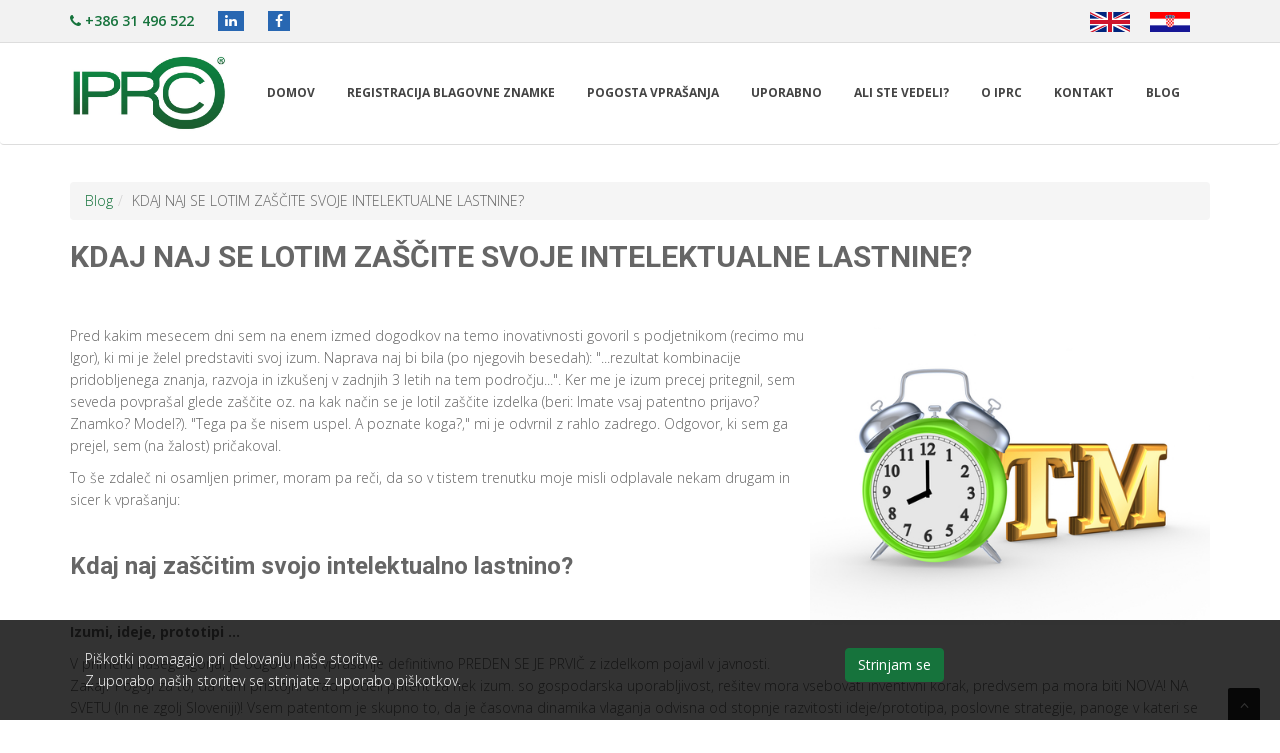

--- FILE ---
content_type: text/html; charset=UTF-8
request_url: https://www.registriraj-znamko.si/blog/kdaj-naj-se-lotim-za-ite-svoje-intelektualne-lastnine/kdaj-naj-se-lotim-za-ite-svoje-intelektualne-lastnine/
body_size: 7782
content:
<!DOCTYPE html>
<html lang="en">

<head>
	<meta charset="utf-8">
  <title>KDAJ NAJ SE LOTIM ZAŠČITE SVOJE INTELEKTUALNE LASTNINE?</title>
  
  
	<meta name="viewport" content="width=device-width, initial-scale=1.0" />
	<!-- css -->
	<link href="/css/bootstrap.min.css" rel="stylesheet" />
	<link href="/plugins/flexslider/flexslider.css" rel="stylesheet" media="screen" />
	<link href="/css/cubeportfolio.min.css" rel="stylesheet" />
	<link href="/css/style.css" rel="stylesheet" />

	<!-- Theme skin -->
	<link id="t-colors" href="/skins/green.css" rel="stylesheet" />

	<!-- boxed bg -->
	<link id="bodybg" href="/bodybg/bg1.css" rel="stylesheet" type="text/css" />
	<link rel="stylesheet" href="https://unpkg.com/leaflet@1.4.0/dist/leaflet.css" integrity="sha512-puBpdR0798OZvTTbP4A8Ix/l+A4dHDD0DGqYW6RQ+9jxkRFclaxxQb/SJAWZfWAkuyeQUytO7+7N4QKrDh+drA==" crossorigin=""/>
	<script src="https://unpkg.com/leaflet@1.4.0/dist/leaflet.js" integrity="sha512-QVftwZFqvtRNi0ZyCtsznlKSWOStnDORoefr1enyq5mVL4tmKB3S/EnC3rRJcxCPavG10IcrVGSmPh6Qw5lwrg==" crossorigin=""></script>
	<script async src="https://www.googletagmanager.com/gtag/js?id=UA-48530906-1"></script>
    <script charset="UTF-8" src="https://s-eu-1.pushpushgo.com/js/5e8eddad85064ce47eb6e3e4.js" async="async"></script>
<script>

  window.dataLayer = window.dataLayer || [];
  function gtag(){dataLayer.push(arguments);}
  gtag('js', new Date());
  gtag('config', 'UA-48530906-1');

</script>
<!-- Google tag (gtag.js) --> 
<script async src=https://www.googletagmanager.com/gtag/js?id=G-TTC59NPSDS></script> 
<script> 
    window.dataLayer = window.dataLayer || []; 
    function gtag(){dataLayer.push(arguments);} 
    gtag('js', new Date()); 
    gtag('config', 'G-TTC59NPSDS'); 
</script>
</head>

<body>
		<div class="cookie-warning">
			<div class="container">
				<div class="col-md-8">Piškotki pomagajo pri delovanju naše storitve.<br />Z uporabo naših storitev se strinjate z uporabo piškotkov.</div>
				<div class="col-md-4"><a href="#" onclick="setcw();" class="btn btn-theme" style="display:inline-block;">Strinjam se</a></div>
				<div class="clearfix"> </div>
			</div>
		</div>
	<div id="wrapper">
		<!-- start header -->
		<header>
			<div class="top">
				<div class="container">
					<div class="row">
						<div class="col-md-6">
							<ul class="topleft-info">
								<li><a href="tel:0038631496522"><i class="fa fa-phone"></i> +386 31 496 522</a></li>
								<li><a href="https://www.linkedin.com/company/registration-trademark-iprc/" target="_blank" title="Linkedin"><i class="fa fa-linkedin" style="padding:.23em .5em;color:#fff;background:#2867B2;"></i></a></li>						
								<li><a href="https://www.facebook.com/IPRCdoo" target="_blank" title="fb"><i class="fa fa-facebook" style="padding:.23em .5em;color:#fff;background:#2867B2;"></i></a></li>						</ul>
						</div>
						<div class="col-md-6">
							<ul class="topleft-info" style="float:right;">
                                <li><a href="#" onclick="$.cookie('registriraj_LANG','8',{ path: '/' });document.location='https://www.registration-trademark.com/'"><img alt="English" src="/lang/en.png?v=2" /></a></li><li><a href="#" onclick="$.cookie('registriraj_LANG','9',{ path: '/' });document.location='https://www.xn--registriraj-ig-hed.hr/'"><img alt="Hrvatski" src="/lang/hr.png?v=2" /></a></li>
							</ul>
						</div>
					</div>
				</div>
			</div>

			<div class="navbar navbar-default">
				<div class="container">
					<div class="navbar-header">
						<button type="button" class="navbar-toggle" data-toggle="collapse" data-target=".navbar-collapse">
                        <span class="icon-bar"></span>
                        <span class="icon-bar"></span>
                        <span class="icon-bar"></span>
                    </button>
						<a class="navbar-brand" href="/"><img style="height:80px;" src="/img/IPRC.png" alt="" /></a>
					</div>
					<div class="navbar-collapse collapse ">
						<ul class="nav navbar-nav">
                <li class=" menu__item" id="top_menu11545" title="Domov"><a class="menu__link" name="11545" id="top_menu" href="https://www.registriraj-znamko.si/domov-1/">Domov</a></li><li class="dropdown menu-has-children" id="top_menu13296" title="Registracija blagovne znamke"><a class="" name="13296" id="top_menu" href="https://www.registriraj-znamko.si/registracija-blagovne-znamke/">Registracija blagovne znamke</a>	<ul class="dropdown-menu"><li class=" menu__item" id="top_menu13347" title="Koliko časa velja registrirana blagovna znamka?"><a class="menu__link" name="13347" id="top_menu" href="https://www.registriraj-znamko.si/registracija-blagovne-znamke/koliko-asa-velja-registrirana-blagovna-znamka-13347/">Koliko časa velja registrirana blagovna znamka?</a></li><li class=" menu__item" id="top_menu13346" title="Kje opravimo registracijo blagovne znamke?"><a class="menu__link" name="13346" id="top_menu" href="https://www.registriraj-znamko.si/registracija-blagovne-znamke/kje-opravimo-registracijo-blagovne-znamke-13346/">Kje opravimo registracijo blagovne znamke?</a></li><li class=" menu__item" id="top_menu13345" title="Zneski registracije blagovne znamke"><a class="menu__link" name="13345" id="top_menu" href="https://www.registriraj-znamko.si/registracija-blagovne-znamke/zneski-registracije-blagovne-znamke-13345/">Zneski registracije blagovne znamke</a></li><li class=" menu__item" id="top_menu13344" title="3 načini do registrirane blagovne znamke"><a class="menu__link" name="13344" id="top_menu" href="https://www.registriraj-znamko.si/registracija-blagovne-znamke/3-na-ini-do-registrirane-blagovne-znamke-13344/">3 načini do registrirane blagovne znamke</a></li><li class=" menu__item" id="top_menu13343" title="8 razlogov za registracijo blagovne znamke"><a class="menu__link" name="13343" id="top_menu" href="https://www.registriraj-znamko.si/registracija-blagovne-znamke/8-razlogov-za-registracijo-blagovne-znamke-13343/">8 razlogov za registracijo blagovne znamke</a></li><li class=" menu__item" id="top_menu13342" title="Kaj pomeni registrirati blagovno znamko?"><a class="menu__link" name="13342" id="top_menu" href="https://www.registriraj-znamko.si/registracija-blagovne-znamke/kaj-pomeni-registrirati-blagovno-znamko-13342/">Kaj pomeni registrirati blagovno znamko?</a></li><li class=" menu__item" id="top_menu13341" title="Kaj je blagovna znamka?"><a class="menu__link" name="13341" id="top_menu" href="https://www.registriraj-znamko.si/registracija-blagovne-znamke/kaj-je-blagovna-znamka-13341/">Kaj je blagovna znamka?</a></li><li class=" menu__item" id="top_menu13306" title="Koliko časa velja registrirana blagovna znamka?"><a class="menu__link" name="13306" id="top_menu" href="https://www.registriraj-znamko.si/registracija-blagovne-znamke/koliko-asa-velja-registrirana-blagovna-znamka/">Koliko časa velja registrirana blagovna znamka?</a></li>	</ul></li><li class=" menu__item" id="top_menu13404" title="Pogosta vprašanja"><a class="menu__link" name="13404" id="top_menu" href="https://www.registriraj-znamko.si/pogosta-vpra-anja-13404/">Pogosta vprašanja</a></li><li class="dropdown menu-has-children" id="top_menu13297" title="Uporabno"><a class="" name="13297" id="top_menu" href="https://www.registriraj-znamko.si/uporabno/">Uporabno</a>	<ul class="dropdown-menu"><li class=" menu__item" id="top_menu13307" title="4 Baze za iskanje registriranih blagovnih znamk"><a class="menu__link" name="13307" id="top_menu" href="https://www.registriraj-znamko.si/uporabno/4-baze-za-iskanje-registriranih-blagovnih-znamk/">4 Baze za iskanje registriranih blagovnih znamk</a></li><li class=" menu__item" id="top_menu13308" title="NICE klasifikacija in zakaj je pomembna?"><a class="menu__link" name="13308" id="top_menu" href="https://www.registriraj-znamko.si/uporabno/nice-klasifikacija-in-zakaj-je-pomembna/">NICE klasifikacija in zakaj je pomembna?</a></li><li class=" menu__item" id="top_menu13310" title="Naučimo vas kako zaščitite lastno blagovno znamko"><a class="menu__link" name="13310" id="top_menu" href="https://www.registriraj-znamko.si/uporabno/nau-imo-vas-kako-za-itite-lastno-blagovno-znamko/">Naučimo vas kako zaščitite lastno blagovno znamko</a></li>	</ul></li><li class="dropdown menu-has-children" id="top_menu13311" title="Ali ste vedeli?"><a class="" name="13311" id="top_menu" href="https://www.registriraj-znamko.si/ali-ste-vedeli/">Ali ste vedeli?</a>	<ul class="dropdown-menu"><li class=" menu__item" id="top_menu13312" title="3 načini izkoriščanja blagovne znamke"><a class="menu__link" name="13312" id="top_menu" href="https://www.registriraj-znamko.si/ali-ste-vedeli/3-na-ini-izkori-anja-blagovne-znamke/">3 načini izkoriščanja blagovne znamke</a></li><li class=" menu__item" id="top_menu13313" title="Kolektivna znamka in kdaj se uporablja?"><a class="menu__link" name="13313" id="top_menu" href="https://www.registriraj-znamko.si/ali-ste-vedeli/kolektivna-znamka-in-kdaj-se-uporablja/">Kolektivna znamka in kdaj se uporablja?</a></li><li class=" menu__item" id="top_menu13314" title="2 načina delitve blagovnih znamk"><a class="menu__link" name="13314" id="top_menu" href="https://www.registriraj-znamko.si/ali-ste-vedeli/2-na-ina-delitve-blagovnih-znamk/">2 načina delitve blagovnih znamk</a></li><li class=" menu__item" id="top_menu13315" title="Do registrirane blagovne znamke z ali brez zastopnika?"><a class="menu__link" name="13315" id="top_menu" href="https://www.registriraj-znamko.si/ali-ste-vedeli/do-registrirane-blagovne-znamke-z-ali-brez-zastopnika/">Do registrirane blagovne znamke z ali brez zastopnika?</a></li><li class=" menu__item" id="top_menu13316" title="Kdo lahko vloži vlogo za registracijo znamke?"><a class="menu__link" name="13316" id="top_menu" href="https://www.registriraj-znamko.si/ali-ste-vedeli/kdo-lahko-vlo-i-vlogo-za-registracijo-znamke/">Kdo lahko vloži vlogo za registracijo znamke?</a></li>	</ul></li><li class="dropdown menu-has-children" id="top_menu13299" title="O IPRC"><a class="" name="13299" id="top_menu" href="https://www.registriraj-znamko.si/o-iprc/">O IPRC</a>	<ul class="dropdown-menu"><li class=" menu__item" id="top_menu13335" title="Vodstvo"><a class="menu__link" name="13335" id="top_menu" href="https://www.registriraj-znamko.si/o-iprc/vodstvo/">Vodstvo</a></li><li class=" menu__item" id="top_menu13336" title="Kontaktni podatki"><a class="menu__link" name="13336" id="top_menu" href="https://www.registriraj-znamko.si/o-iprc/kontaktni-podatki/">Kontaktni podatki</a></li>	</ul></li><li class=" menu__item" id="top_menu13224" title="Kontakt"><a class="menu__link" name="13224" id="top_menu" href="https://www.registriraj-znamko.si/kontakt-13224/">Kontakt</a></li><li class=" menu__item" id="top_menu13298" title="Blog"><a class="menu__link" name="13298" id="top_menu" href="https://www.registriraj-znamko.si/blog/">Blog</a></li>
						</ul>
					</div>
				</div>
			</div>
		</header>

					<section id="content" style="padding-top: 0em;"><div class="container" style="padding-top: 0em;"><div style="margin-top:3em;"><ul class="breadcrumb"><li ><a href="blog/">Blog</a></li><li class="active"><a href="kdaj-naj-se-lotim-za-ite-svoje-intelektualne-lastnine/">KDAJ NAJ SE LOTIM ZAŠČITE SVOJE INTELEKTUALNE LASTNINE?</a></li></ul><h2>KDAJ NAJ SE LOTIM ZAŠČITE SVOJE INTELEKTUALNE LASTNINE?</h2><p>
	&nbsp;</p>
<p>
	<img alt="" src="https://www.registriraj-znamko.si/media/registriraj-znamko.si/images/Time_intellectual_property.jpg" style="width: 400px; height: 300px; float: right;" />Pred kakim mesecem dni sem na enem izmed dogodkov na temo inovativnosti govoril s podjetnikom&nbsp;(recimo mu Igor), ki mi je želel predstaviti svoj izum. Naprava naj bi bila (po njegovih besedah): &quot;...rezultat kombinacije pridobljenega znanja, razvoja in izku&scaron;enj v zadnjih 3 letih na tem področju...&quot;. Ker me je izum precej pritegnil, sem seveda povpra&scaron;al glede za&scaron;čite oz. na kak način se je lotil za&scaron;čite izdelka (beri: Imate vsaj patentno prijavo? Znamko? Model?). &quot;Tega pa &scaron;e nisem uspel. A poznate koga?,&quot; mi je odvrnil z rahlo zadrego.&nbsp;Odgovor, ki sem ga prejel, sem (na žalost) pričakoval.</p>
<p>
	To &scaron;e zdaleč ni osamljen primer,&nbsp;moram pa reči, da so v tistem trenutku moje misli odplavale nekam drugam in sicer k vpra&scaron;anju:&nbsp;<br />
	&nbsp;</p>
<h3>
	Kdaj naj za&scaron;čitim svojo intelektualno lastnino?</h3>
<p>
	<br />
	<strong>Izumi, ideje, prototipi ...</strong></p>
<p>
	V primeru na&scaron;ega Igorja, je odgovor na vpra&scaron;anje definitivno PREDEN SE JE PRVIČ z izdelkom pojavil v javnosti. Zakaj? Pogoji za to, da vam pristojni Urad podeli patent za nek izum. so gospodarska uporabljivost, re&scaron;itev mora vsebovati inventivni korak, predvsem pa mora biti&nbsp;NOVA! NA SVETU (In ne zgolj Sloveniji)!&nbsp;Vsem patentom je skupno to, da je časovna dinamika vlaganja odvisna od stopnje razvitosti ideje/prototipa, poslovne strategije, panoge v kateri se nahajamo,... skratka od&nbsp;(ne)učinkovite strategije intelektualne lastnine.<br />
	&nbsp;</p>
<p>
	<strong>V primeru znakov, logotipov, emblemov ...</strong></p>
<p>
	V primeru&nbsp;blagovnih znamk je zadeva sicer nekoliko lažja, ker pogoja novosti tu ni. So pa tu drugi pogoji kot so&nbsp;<strong>deskriptivnost, čas na trgu (prepoznavnost), teritorialna omejenost, ki vpliva na odločitev glede časovne dinamike za&scaron;čite</strong>. Jasno, Igor o tem, da bi bilo smiselno na svoj izdelek dati nek znak, ki bi mu na dolgi rok lahko privabil zveste kupce, niti (&scaron;e) ni razmi&scaron;ljal. Kaj &scaron;ele o za&scaron;čiti takega znaka.&nbsp;<a href="https://www.registriraj-znamko.si/registracija-blagovne-znamke/pomen-registracije-znamke" target="_blank">Za&scaron;čita blagovnih znamk</a>&nbsp;in časovni potek vlaganja prijav so običajno (ne vedno) vezani na velikost in sposobnost financiranja podjetja. Če torej prihajate iz podjetja, ki je &scaron;ele na začetku svoje poti bo odločitev za registracijo pri&scaron;la &quot;nekoliko&quot; kasneje oz. v primeru Igorja, najbrž nikoli. V kolikor pa ste iz podjetja, ki ima že vzpostavljene distribucijsko mrežo in tržne kanale ter sredstva, s katerimi lahko&nbsp;zagotavljate nek prisotnost na trgu, pa je odgovor&nbsp;<strong>VČERAJ</strong>. Zakaj? Naredimo kratek test:&nbsp;Se&scaron;tejte vse stro&scaron;ke, ki ste jih do sedaj imeli z oblikovanjem in razvojem va&scaron;e blagovne znamke. Je znesek manj&scaron;i od 250 &euro;? Manj&scaron;i od&nbsp;850&euro;? Večji? Prvi je minimalni znesek za za&scaron;čito blagovne znamke v Sloveniji, drugi pa za minimalno za&scaron;čito znamke v Evropski Uniji. O&nbsp;<a href="https://www.registriraj-znamko.si/registracija-blagovne-znamke/razlogi-za-registracijo-znamke" target="_blank">prednostih registracije blagovne znamke</a>&nbsp;in&nbsp;<a href="https://www.registriraj-znamko.si/70-aktivnosti-po-registraciji" target="_blank">možnostih uveljavljanja blagovne znamke</a>&nbsp;sem že pisal.<br />
	&nbsp;</p>
<p>
	<strong>Kaj pa videz izdelka ali aplikacije</strong></p>
<p>
	Ko sva z Igorjem&nbsp;pri&scaron;la do področja modelov je imel v rokah že kemični svinčnik in si sproti tudi pisal:). Tudi pri modelih velja&nbsp;<strong>novost</strong>&nbsp;kot eno izmed pogojev (tudi tu v svetovnem merilu!), poleg ostalih, ki jih najdete na spletni strani skoraj vsakega Urada za intelektualno lastnino.&nbsp;<strong>Registriran model sicer &scaron;čiti zgolj videz izdelka, ne pa tudi njegovo funkcionalnost.</strong>&nbsp;Pomembna razlika v smislu časovne dinamike registracije modela v primerjavi s patentom je t. imenovani grace period. V grobem to pomeni, da lahko videz izdelka &quot;stestirate na trgu&quot; in ga nato, v roku 12 mesecev od prve objave tudi registrirate kot novost. Vsekakor se splača o teh vpra&scaron;anjih pogovoriti z&nbsp;<a href="https://www.registriraj-znamko.si/vodstvo-podjetja" target="_blank">zastopnikom za znamke in modele</a>&nbsp;vnaprej in ne za nazaj.&nbsp;<br />
	&nbsp;</p>
<p>
	<strong>Avtorska dela (pisana, ustna, programska oprema,...)</strong></p>
<p>
	Igor je imel na stojnici poleg izdelka predstavljen tudi promocijski material in powerpoint prosojnice. Avtorska dela kot so poslovni načrti, prosojnice, prezentacije, programska koda in druge kategorije, ki spadajo v področje avtorskega prava, same po sebi ni potrebno registrirati, da bi bile za&scaron;čitene. Tudi tu univerzalnega odgovora glede idealnega trenutka za za&scaron;čito ni. Je pa možno z zdravo mero pragmatičnosti (in seveda nekaj financ) doseči bistveno bolj&scaron;o za&scaron;čito, kot jo nudi posamezna zakonodaja v posamezni državi. Priporočam uporabo vsakodnevnih storitev kot so po&scaron;ta, povratnice in druge ukrepe (pravne narave).</p>
<p>
	&nbsp;</p>
<p>
	Odgovor na vpra&scaron;anje kdaj je najbolj&scaron;i čas za za&scaron;čito va&scaron;e intelektualne lastnine je torej odvisen od več dejavnikov, med drugim tudi ali gre za storitev, ali izdelek oz. kombinacijo le-teh. Sedaj pa &scaron;e vpra&scaron;anje za vas:&nbsp;<strong>Ne bom vpra&scaron;al, če ste kdaj&nbsp;imeli taka vpra&scaron;anja znotraj va&scaron;e ekipe, temveč&nbsp;KDAJ in KAKO POGOSTO JIH IMATE?</strong>&nbsp;Z veseljem vam pomagamo, da va&scaron; odgovor ne bo podoben/enak&nbsp;Igorjevemu...&nbsp;.</p></div></div></section>
					
					
<section id="content" style="padding-bottom:0;">
  <!--
  <div class="map">
      <iframe width="100%" height="350" frameborder="0" scrolling="no" marginheight="0" marginwidth="0" src="https://www.openstreetmap.org/export/embed.html?bbox=14.31243896484375%2C45.95616221252296%2C14.765625000000002%2C46.16390114779357&amp;layer=mapnik" ></iframe>
    </div>
    -->
  <div class="container">
    <div class="row">
    <div class="col-md-8 col-md-offset-2">
      <h2>Kontakt <small>Za več informacij nam pišite spodaj</small></h2>
      <hr class="colorgraph">
      <div id="sendmessage">Your message has been sent. Thank you!</div>
      <div id="errormessage"></div>
      <form action="" method="post" id="user_form_73" enctype="application/x-www-form-urlencoded" accept-charset="utf-8" role="form" class="contactForm">
        <input type="hidden" id="fid" name="fid" value="73">
			<input type="hidden" id="fid" name="ref" value="">
        <div class="form-group">
          <input type="text" name="field_238" id="field_238" class="form-control" placeholder="Ime" data-rule="minlen:4"
          data-msg="Please enter at least 4 chars" required/>
          <div class="validation"></div>
        </div>       
        <!--
         <div class="form-group">
          <input type="text" name="field_239" id="field_239" class="form-control"  placeholder="Podjetje" data-rule="minlen:4"
          data-msg="Please enter at least 4 chars" />
          <div class="validation"></div>
        </div>
        -->
      <div class="form-group">
        <input type="email" class="form-control" name="field_240" id="field_240" placeholder="Email" data-rule="email"
        data-msg="Please enter a valid email" required/>
        <div class="validation"></div>
      </div>
      <div class="form-group">
        <input type="text" class="form-control" name="field_241" id="field_241" placeholder="Telefon" data-rule="minlen:9"
        data-msg="Please enter at least 8 chars of subject" required/>
        <div class="validation"></div>
      </div>
      <div class="form-group">
        <p>Kje želite zaščititi vašo znamko/model?</p>
        <p style="display:inline-block;margin-right:2em;" ><input type="checkbox" name="field_243" id="field_243" value="Slovenija"> Slovenija</p>
        <p style="display:inline-block;margin-right:2em;" ><input type="checkbox" name="field_244" id="field_244" value="EU"> EU</p>
        <p style="display:inline-block;margin-right:2em;" ><input type="checkbox" name="field_245" id="field_245" value="Druge države"> Druge države</p>
      </div>
      <div class="form-group">
        <textarea class="form-control" name="field_242" id="field_242" rows="5" data-rule="required" data-msg="Please write something for us"
        placeholder="Sporočilo"></textarea>
        <div class="validation"></div>
      </div>
      
      <input type="checkbox" name="gdpr1" id="gdpr1" required value="1"> S klikom na "Pošljite mi ponudbo" se strinjam, da IPRC lahko): »namen nadaljnje komunikacije z mano« <br><br>
        <!--
      <input type="checkbox" name="gdpr2" id="gdpr2" value="1"> S klikom na "Pošljite mi ponudbo" se strinjam, da IPRC lahko predložen e-poštni naslov vključi med seznam prejemnikov občasne e-pošte z uporabno vsebino glede zaščite blagovnih znamk. Razumem, da se lahko s tega seznama kadarkoli odjavim.<br><br>
-->
      
      <p style="text-align:center;">Osebne podatke hranimo in obdelujemo za namene ohranjevanja stika s strankami, informacijsko-tržnega obveščanja in pospeševanja prodaje.<br><a href="politika-varstva-osebnih-podatkov/" style="font-family: Lato, Arial; font-size: 16px;" target="_blank">Več o politiki varstva osebnih podatkov.</a></p>
      
      <div class="esm_form_field" style="text-align:center;"><label for="6_letters_code">Prepišite besedilo, kot ga vidite spodaj *</label><br>
        <input type="text" id="6_letters_code" title="" style="width:204px !important;display: inline-block;" value="" name="6_letters_code" class="form-control"><br><img src="/system/captcha_code_file.php?rand=2043255506&amp;code=6_letters_code_footer" id="captchaimg"><br><br><div class="clear"></div></div>
      <div class="text-center"><button type="submit" class="btn btn-theme btn-block btn-md">Pošlji</button></div>
      </form>
      <hr class="colorgraph">

    </div>
    </div>
  </div>
  <div id="map" style="height:350px; width:100%;"></div>

  </section>
<footer>
<div class="container">
  <div class="row">
    <div class="col-sm-3 col-lg-3">
      <div class="widget">
        <h4>Kontakt</h4>
        <address>
    <strong>IPRC d.o.o.</strong><br>
      Regentova 40<br>
     1000 Ljubljana </address>
        <p>
          <a href="tel:0038631496522"><i class="fa fa-phone"></i> +386 31 496 522</a> <br>
          <a href="mailto:vprasanja@registriraj-znamko.si"><i class="icon-envelope"></i> vprasanja(at)registriraj-znamko.si</a>
        </p>
      </div>
    </div>
    <div class="col-sm-3 col-lg-3">
      <div class="widget">
        <!--
        <h4>Informacije</h4>
        <ul class="link-list">
          <li><a href="#">Lorem Ipsum</a></li>
          <li><a href="#">Pogoji Uporabe</a></li>
          <li><a href="#">Politika Zasbnosti</a></li>
          <li><a href="#">Dolor atr</a></li>
          <li><a href="#">Lorem Ipsum</a></li>
        </ul>
        -->
      </div>

    </div>
    <div class="col-sm-3 col-lg-3">
      <div class="widget">

      </div>
    </div>
    <div class="col-sm-3 col-lg-3">
      <div class="widget">
        <h4>Ostanite informirani</h4>
        <p>Želite prejemati brezplačne namige glede registracije znamke? Prijavite se!</p>
        <form id="e-novice" action="" method="post" class="contactForm">

        <div class="form-group multiple-form-group input-group">
          <input type="text" name="name" required placeholder="Ime" class="form-control" style="margin-bottom: .3em;">
          <input type="email" name="email" required placeholder="Email" class="form-control" style="margin-bottom: .3em;">
          
                      <button type="submit" class="btn btn-theme btn-add" style="width: 100%;">Prijava</button>
                  
        </div>
        </form>
      </div>
    </div>
  </div>
</div>
<div id="sub-footer">
  <div class="container">
    <div class="row">
      <div class="col-lg-6">
        <div class="copyright">
          <p>IPRC <script type="text/javascript"> document.write(new Date().getFullYear())</script> | &copy; Vse pravice pridržane | <a href="pogoji-uporabe-13339/">Pogoji uporabe</a></p>
<!--          <p>IPRC <script>document.write( new Date().getFullYear() );</script> | &copy; Vse pravice pridržane | <a href="pogoji-uporabe-13339/">Pogoji uporabe</a></p>-->
        </div>
      </div>
      <div class="col-lg-6">
      </div>
    </div>
  </div>
</div>
</footer>
</div>
<a href="#" class="scrollup"><i class="fa fa-angle-up active"></i></a>

<!-- Placed at the end of the document so the pages load faster -->
<script src="/js/jquery.min.js"></script>
<script src="/js/modernizr.custom.js"></script>
<script src="/js/jquery.easing.1.3.js"></script>
<script src="/js/bootstrap.min.js"></script>
<script src="/plugins/flexslider/jquery.flexslider-min.js"></script>
<script src="/plugins/flexslider/flexslider.config.js"></script>
<script src="/js/jquery.appear.js"></script>
<script src="/js/stellar.js"></script>
<script src="/js/classie.js"></script>
<script src="/js/uisearch.js"></script>
<script src="/js/jquery.cubeportfolio.min.js"></script>
<script src="/js/google-code-prettify/prettify.js"></script>
<script src="/js/animate.js"></script>
<script src="/script/jquery.cookie.js"></script>
<script src="/js/custom.js"></script>



</body>

</html>



--- FILE ---
content_type: text/html; charset=UTF-8
request_url: https://www.registriraj-znamko.si/blog/kdaj-naj-se-lotim-za-ite-svoje-intelektualne-lastnine/kdaj-naj-se-lotim-za-ite-svoje-intelektualne-lastnine/world.geo.json
body_size: 7866
content:
<!DOCTYPE html>
<html lang="en">

<head>
	<meta charset="utf-8">
  <title>KDAJ NAJ SE LOTIM ZAŠČITE SVOJE INTELEKTUALNE LASTNINE?</title>
  
  
	<meta name="viewport" content="width=device-width, initial-scale=1.0" />
	<!-- css -->
	<link href="/css/bootstrap.min.css" rel="stylesheet" />
	<link href="/plugins/flexslider/flexslider.css" rel="stylesheet" media="screen" />
	<link href="/css/cubeportfolio.min.css" rel="stylesheet" />
	<link href="/css/style.css" rel="stylesheet" />

	<!-- Theme skin -->
	<link id="t-colors" href="/skins/green.css" rel="stylesheet" />

	<!-- boxed bg -->
	<link id="bodybg" href="/bodybg/bg1.css" rel="stylesheet" type="text/css" />
	<link rel="stylesheet" href="https://unpkg.com/leaflet@1.4.0/dist/leaflet.css" integrity="sha512-puBpdR0798OZvTTbP4A8Ix/l+A4dHDD0DGqYW6RQ+9jxkRFclaxxQb/SJAWZfWAkuyeQUytO7+7N4QKrDh+drA==" crossorigin=""/>
	<script src="https://unpkg.com/leaflet@1.4.0/dist/leaflet.js" integrity="sha512-QVftwZFqvtRNi0ZyCtsznlKSWOStnDORoefr1enyq5mVL4tmKB3S/EnC3rRJcxCPavG10IcrVGSmPh6Qw5lwrg==" crossorigin=""></script>
	<script async src="https://www.googletagmanager.com/gtag/js?id=UA-48530906-1"></script>
    <script charset="UTF-8" src="https://s-eu-1.pushpushgo.com/js/5e8eddad85064ce47eb6e3e4.js" async="async"></script>
<script>

  window.dataLayer = window.dataLayer || [];
  function gtag(){dataLayer.push(arguments);}
  gtag('js', new Date());
  gtag('config', 'UA-48530906-1');

</script>
<!-- Google tag (gtag.js) --> 
<script async src=https://www.googletagmanager.com/gtag/js?id=G-TTC59NPSDS></script> 
<script> 
    window.dataLayer = window.dataLayer || []; 
    function gtag(){dataLayer.push(arguments);} 
    gtag('js', new Date()); 
    gtag('config', 'G-TTC59NPSDS'); 
</script>
</head>

<body>
		<div class="cookie-warning">
			<div class="container">
				<div class="col-md-8">Piškotki pomagajo pri delovanju naše storitve.<br />Z uporabo naših storitev se strinjate z uporabo piškotkov.</div>
				<div class="col-md-4"><a href="#" onclick="setcw();" class="btn btn-theme" style="display:inline-block;">Strinjam se</a></div>
				<div class="clearfix"> </div>
			</div>
		</div>
	<div id="wrapper">
		<!-- start header -->
		<header>
			<div class="top">
				<div class="container">
					<div class="row">
						<div class="col-md-6">
							<ul class="topleft-info">
								<li><a href="tel:0038631496522"><i class="fa fa-phone"></i> +386 31 496 522</a></li>
								<li><a href="https://www.linkedin.com/company/registration-trademark-iprc/" target="_blank" title="Linkedin"><i class="fa fa-linkedin" style="padding:.23em .5em;color:#fff;background:#2867B2;"></i></a></li>						
								<li><a href="https://www.facebook.com/IPRCdoo" target="_blank" title="fb"><i class="fa fa-facebook" style="padding:.23em .5em;color:#fff;background:#2867B2;"></i></a></li>						</ul>
						</div>
						<div class="col-md-6">
							<ul class="topleft-info" style="float:right;">
                                <li><a href="#" onclick="$.cookie('registriraj_LANG','8',{ path: '/' });document.location='https://www.registration-trademark.com/'"><img alt="English" src="/lang/en.png?v=2" /></a></li><li><a href="#" onclick="$.cookie('registriraj_LANG','9',{ path: '/' });document.location='https://www.xn--registriraj-ig-hed.hr/'"><img alt="Hrvatski" src="/lang/hr.png?v=2" /></a></li>
							</ul>
						</div>
					</div>
				</div>
			</div>

			<div class="navbar navbar-default">
				<div class="container">
					<div class="navbar-header">
						<button type="button" class="navbar-toggle" data-toggle="collapse" data-target=".navbar-collapse">
                        <span class="icon-bar"></span>
                        <span class="icon-bar"></span>
                        <span class="icon-bar"></span>
                    </button>
						<a class="navbar-brand" href="/"><img style="height:80px;" src="/img/IPRC.png" alt="" /></a>
					</div>
					<div class="navbar-collapse collapse ">
						<ul class="nav navbar-nav">
                <li class=" menu__item" id="top_menu11545" title="Domov"><a class="menu__link" name="11545" id="top_menu" href="https://www.registriraj-znamko.si/domov-1/">Domov</a></li><li class="dropdown menu-has-children" id="top_menu13296" title="Registracija blagovne znamke"><a class="" name="13296" id="top_menu" href="https://www.registriraj-znamko.si/registracija-blagovne-znamke/">Registracija blagovne znamke</a>	<ul class="dropdown-menu"><li class=" menu__item" id="top_menu13347" title="Koliko časa velja registrirana blagovna znamka?"><a class="menu__link" name="13347" id="top_menu" href="https://www.registriraj-znamko.si/registracija-blagovne-znamke/koliko-asa-velja-registrirana-blagovna-znamka-13347/">Koliko časa velja registrirana blagovna znamka?</a></li><li class=" menu__item" id="top_menu13346" title="Kje opravimo registracijo blagovne znamke?"><a class="menu__link" name="13346" id="top_menu" href="https://www.registriraj-znamko.si/registracija-blagovne-znamke/kje-opravimo-registracijo-blagovne-znamke-13346/">Kje opravimo registracijo blagovne znamke?</a></li><li class=" menu__item" id="top_menu13345" title="Zneski registracije blagovne znamke"><a class="menu__link" name="13345" id="top_menu" href="https://www.registriraj-znamko.si/registracija-blagovne-znamke/zneski-registracije-blagovne-znamke-13345/">Zneski registracije blagovne znamke</a></li><li class=" menu__item" id="top_menu13344" title="3 načini do registrirane blagovne znamke"><a class="menu__link" name="13344" id="top_menu" href="https://www.registriraj-znamko.si/registracija-blagovne-znamke/3-na-ini-do-registrirane-blagovne-znamke-13344/">3 načini do registrirane blagovne znamke</a></li><li class=" menu__item" id="top_menu13343" title="8 razlogov za registracijo blagovne znamke"><a class="menu__link" name="13343" id="top_menu" href="https://www.registriraj-znamko.si/registracija-blagovne-znamke/8-razlogov-za-registracijo-blagovne-znamke-13343/">8 razlogov za registracijo blagovne znamke</a></li><li class=" menu__item" id="top_menu13342" title="Kaj pomeni registrirati blagovno znamko?"><a class="menu__link" name="13342" id="top_menu" href="https://www.registriraj-znamko.si/registracija-blagovne-znamke/kaj-pomeni-registrirati-blagovno-znamko-13342/">Kaj pomeni registrirati blagovno znamko?</a></li><li class=" menu__item" id="top_menu13341" title="Kaj je blagovna znamka?"><a class="menu__link" name="13341" id="top_menu" href="https://www.registriraj-znamko.si/registracija-blagovne-znamke/kaj-je-blagovna-znamka-13341/">Kaj je blagovna znamka?</a></li><li class=" menu__item" id="top_menu13306" title="Koliko časa velja registrirana blagovna znamka?"><a class="menu__link" name="13306" id="top_menu" href="https://www.registriraj-znamko.si/registracija-blagovne-znamke/koliko-asa-velja-registrirana-blagovna-znamka/">Koliko časa velja registrirana blagovna znamka?</a></li>	</ul></li><li class=" menu__item" id="top_menu13404" title="Pogosta vprašanja"><a class="menu__link" name="13404" id="top_menu" href="https://www.registriraj-znamko.si/pogosta-vpra-anja-13404/">Pogosta vprašanja</a></li><li class="dropdown menu-has-children" id="top_menu13297" title="Uporabno"><a class="" name="13297" id="top_menu" href="https://www.registriraj-znamko.si/uporabno/">Uporabno</a>	<ul class="dropdown-menu"><li class=" menu__item" id="top_menu13307" title="4 Baze za iskanje registriranih blagovnih znamk"><a class="menu__link" name="13307" id="top_menu" href="https://www.registriraj-znamko.si/uporabno/4-baze-za-iskanje-registriranih-blagovnih-znamk/">4 Baze za iskanje registriranih blagovnih znamk</a></li><li class=" menu__item" id="top_menu13308" title="NICE klasifikacija in zakaj je pomembna?"><a class="menu__link" name="13308" id="top_menu" href="https://www.registriraj-znamko.si/uporabno/nice-klasifikacija-in-zakaj-je-pomembna/">NICE klasifikacija in zakaj je pomembna?</a></li><li class=" menu__item" id="top_menu13310" title="Naučimo vas kako zaščitite lastno blagovno znamko"><a class="menu__link" name="13310" id="top_menu" href="https://www.registriraj-znamko.si/uporabno/nau-imo-vas-kako-za-itite-lastno-blagovno-znamko/">Naučimo vas kako zaščitite lastno blagovno znamko</a></li>	</ul></li><li class="dropdown menu-has-children" id="top_menu13311" title="Ali ste vedeli?"><a class="" name="13311" id="top_menu" href="https://www.registriraj-znamko.si/ali-ste-vedeli/">Ali ste vedeli?</a>	<ul class="dropdown-menu"><li class=" menu__item" id="top_menu13312" title="3 načini izkoriščanja blagovne znamke"><a class="menu__link" name="13312" id="top_menu" href="https://www.registriraj-znamko.si/ali-ste-vedeli/3-na-ini-izkori-anja-blagovne-znamke/">3 načini izkoriščanja blagovne znamke</a></li><li class=" menu__item" id="top_menu13313" title="Kolektivna znamka in kdaj se uporablja?"><a class="menu__link" name="13313" id="top_menu" href="https://www.registriraj-znamko.si/ali-ste-vedeli/kolektivna-znamka-in-kdaj-se-uporablja/">Kolektivna znamka in kdaj se uporablja?</a></li><li class=" menu__item" id="top_menu13314" title="2 načina delitve blagovnih znamk"><a class="menu__link" name="13314" id="top_menu" href="https://www.registriraj-znamko.si/ali-ste-vedeli/2-na-ina-delitve-blagovnih-znamk/">2 načina delitve blagovnih znamk</a></li><li class=" menu__item" id="top_menu13315" title="Do registrirane blagovne znamke z ali brez zastopnika?"><a class="menu__link" name="13315" id="top_menu" href="https://www.registriraj-znamko.si/ali-ste-vedeli/do-registrirane-blagovne-znamke-z-ali-brez-zastopnika/">Do registrirane blagovne znamke z ali brez zastopnika?</a></li><li class=" menu__item" id="top_menu13316" title="Kdo lahko vloži vlogo za registracijo znamke?"><a class="menu__link" name="13316" id="top_menu" href="https://www.registriraj-znamko.si/ali-ste-vedeli/kdo-lahko-vlo-i-vlogo-za-registracijo-znamke/">Kdo lahko vloži vlogo za registracijo znamke?</a></li>	</ul></li><li class="dropdown menu-has-children" id="top_menu13299" title="O IPRC"><a class="" name="13299" id="top_menu" href="https://www.registriraj-znamko.si/o-iprc/">O IPRC</a>	<ul class="dropdown-menu"><li class=" menu__item" id="top_menu13335" title="Vodstvo"><a class="menu__link" name="13335" id="top_menu" href="https://www.registriraj-znamko.si/o-iprc/vodstvo/">Vodstvo</a></li><li class=" menu__item" id="top_menu13336" title="Kontaktni podatki"><a class="menu__link" name="13336" id="top_menu" href="https://www.registriraj-znamko.si/o-iprc/kontaktni-podatki/">Kontaktni podatki</a></li>	</ul></li><li class=" menu__item" id="top_menu13224" title="Kontakt"><a class="menu__link" name="13224" id="top_menu" href="https://www.registriraj-znamko.si/kontakt-13224/">Kontakt</a></li><li class=" menu__item" id="top_menu13298" title="Blog"><a class="menu__link" name="13298" id="top_menu" href="https://www.registriraj-znamko.si/blog/">Blog</a></li>
						</ul>
					</div>
				</div>
			</div>
		</header>

					<section id="content" style="padding-top: 0em;"><div class="container" style="padding-top: 0em;"><div style="margin-top:3em;"><ul class="breadcrumb"><li ><a href="blog/">Blog</a></li><li class="active"><a href="kdaj-naj-se-lotim-za-ite-svoje-intelektualne-lastnine/">KDAJ NAJ SE LOTIM ZAŠČITE SVOJE INTELEKTUALNE LASTNINE?</a></li></ul><h2>KDAJ NAJ SE LOTIM ZAŠČITE SVOJE INTELEKTUALNE LASTNINE?</h2><p>
	&nbsp;</p>
<p>
	<img alt="" src="https://www.registriraj-znamko.si/media/registriraj-znamko.si/images/Time_intellectual_property.jpg" style="width: 400px; height: 300px; float: right;" />Pred kakim mesecem dni sem na enem izmed dogodkov na temo inovativnosti govoril s podjetnikom&nbsp;(recimo mu Igor), ki mi je želel predstaviti svoj izum. Naprava naj bi bila (po njegovih besedah): &quot;...rezultat kombinacije pridobljenega znanja, razvoja in izku&scaron;enj v zadnjih 3 letih na tem področju...&quot;. Ker me je izum precej pritegnil, sem seveda povpra&scaron;al glede za&scaron;čite oz. na kak način se je lotil za&scaron;čite izdelka (beri: Imate vsaj patentno prijavo? Znamko? Model?). &quot;Tega pa &scaron;e nisem uspel. A poznate koga?,&quot; mi je odvrnil z rahlo zadrego.&nbsp;Odgovor, ki sem ga prejel, sem (na žalost) pričakoval.</p>
<p>
	To &scaron;e zdaleč ni osamljen primer,&nbsp;moram pa reči, da so v tistem trenutku moje misli odplavale nekam drugam in sicer k vpra&scaron;anju:&nbsp;<br />
	&nbsp;</p>
<h3>
	Kdaj naj za&scaron;čitim svojo intelektualno lastnino?</h3>
<p>
	<br />
	<strong>Izumi, ideje, prototipi ...</strong></p>
<p>
	V primeru na&scaron;ega Igorja, je odgovor na vpra&scaron;anje definitivno PREDEN SE JE PRVIČ z izdelkom pojavil v javnosti. Zakaj? Pogoji za to, da vam pristojni Urad podeli patent za nek izum. so gospodarska uporabljivost, re&scaron;itev mora vsebovati inventivni korak, predvsem pa mora biti&nbsp;NOVA! NA SVETU (In ne zgolj Sloveniji)!&nbsp;Vsem patentom je skupno to, da je časovna dinamika vlaganja odvisna od stopnje razvitosti ideje/prototipa, poslovne strategije, panoge v kateri se nahajamo,... skratka od&nbsp;(ne)učinkovite strategije intelektualne lastnine.<br />
	&nbsp;</p>
<p>
	<strong>V primeru znakov, logotipov, emblemov ...</strong></p>
<p>
	V primeru&nbsp;blagovnih znamk je zadeva sicer nekoliko lažja, ker pogoja novosti tu ni. So pa tu drugi pogoji kot so&nbsp;<strong>deskriptivnost, čas na trgu (prepoznavnost), teritorialna omejenost, ki vpliva na odločitev glede časovne dinamike za&scaron;čite</strong>. Jasno, Igor o tem, da bi bilo smiselno na svoj izdelek dati nek znak, ki bi mu na dolgi rok lahko privabil zveste kupce, niti (&scaron;e) ni razmi&scaron;ljal. Kaj &scaron;ele o za&scaron;čiti takega znaka.&nbsp;<a href="https://www.registriraj-znamko.si/registracija-blagovne-znamke/pomen-registracije-znamke" target="_blank">Za&scaron;čita blagovnih znamk</a>&nbsp;in časovni potek vlaganja prijav so običajno (ne vedno) vezani na velikost in sposobnost financiranja podjetja. Če torej prihajate iz podjetja, ki je &scaron;ele na začetku svoje poti bo odločitev za registracijo pri&scaron;la &quot;nekoliko&quot; kasneje oz. v primeru Igorja, najbrž nikoli. V kolikor pa ste iz podjetja, ki ima že vzpostavljene distribucijsko mrežo in tržne kanale ter sredstva, s katerimi lahko&nbsp;zagotavljate nek prisotnost na trgu, pa je odgovor&nbsp;<strong>VČERAJ</strong>. Zakaj? Naredimo kratek test:&nbsp;Se&scaron;tejte vse stro&scaron;ke, ki ste jih do sedaj imeli z oblikovanjem in razvojem va&scaron;e blagovne znamke. Je znesek manj&scaron;i od 250 &euro;? Manj&scaron;i od&nbsp;850&euro;? Večji? Prvi je minimalni znesek za za&scaron;čito blagovne znamke v Sloveniji, drugi pa za minimalno za&scaron;čito znamke v Evropski Uniji. O&nbsp;<a href="https://www.registriraj-znamko.si/registracija-blagovne-znamke/razlogi-za-registracijo-znamke" target="_blank">prednostih registracije blagovne znamke</a>&nbsp;in&nbsp;<a href="https://www.registriraj-znamko.si/70-aktivnosti-po-registraciji" target="_blank">možnostih uveljavljanja blagovne znamke</a>&nbsp;sem že pisal.<br />
	&nbsp;</p>
<p>
	<strong>Kaj pa videz izdelka ali aplikacije</strong></p>
<p>
	Ko sva z Igorjem&nbsp;pri&scaron;la do področja modelov je imel v rokah že kemični svinčnik in si sproti tudi pisal:). Tudi pri modelih velja&nbsp;<strong>novost</strong>&nbsp;kot eno izmed pogojev (tudi tu v svetovnem merilu!), poleg ostalih, ki jih najdete na spletni strani skoraj vsakega Urada za intelektualno lastnino.&nbsp;<strong>Registriran model sicer &scaron;čiti zgolj videz izdelka, ne pa tudi njegovo funkcionalnost.</strong>&nbsp;Pomembna razlika v smislu časovne dinamike registracije modela v primerjavi s patentom je t. imenovani grace period. V grobem to pomeni, da lahko videz izdelka &quot;stestirate na trgu&quot; in ga nato, v roku 12 mesecev od prve objave tudi registrirate kot novost. Vsekakor se splača o teh vpra&scaron;anjih pogovoriti z&nbsp;<a href="https://www.registriraj-znamko.si/vodstvo-podjetja" target="_blank">zastopnikom za znamke in modele</a>&nbsp;vnaprej in ne za nazaj.&nbsp;<br />
	&nbsp;</p>
<p>
	<strong>Avtorska dela (pisana, ustna, programska oprema,...)</strong></p>
<p>
	Igor je imel na stojnici poleg izdelka predstavljen tudi promocijski material in powerpoint prosojnice. Avtorska dela kot so poslovni načrti, prosojnice, prezentacije, programska koda in druge kategorije, ki spadajo v področje avtorskega prava, same po sebi ni potrebno registrirati, da bi bile za&scaron;čitene. Tudi tu univerzalnega odgovora glede idealnega trenutka za za&scaron;čito ni. Je pa možno z zdravo mero pragmatičnosti (in seveda nekaj financ) doseči bistveno bolj&scaron;o za&scaron;čito, kot jo nudi posamezna zakonodaja v posamezni državi. Priporočam uporabo vsakodnevnih storitev kot so po&scaron;ta, povratnice in druge ukrepe (pravne narave).</p>
<p>
	&nbsp;</p>
<p>
	Odgovor na vpra&scaron;anje kdaj je najbolj&scaron;i čas za za&scaron;čito va&scaron;e intelektualne lastnine je torej odvisen od več dejavnikov, med drugim tudi ali gre za storitev, ali izdelek oz. kombinacijo le-teh. Sedaj pa &scaron;e vpra&scaron;anje za vas:&nbsp;<strong>Ne bom vpra&scaron;al, če ste kdaj&nbsp;imeli taka vpra&scaron;anja znotraj va&scaron;e ekipe, temveč&nbsp;KDAJ in KAKO POGOSTO JIH IMATE?</strong>&nbsp;Z veseljem vam pomagamo, da va&scaron; odgovor ne bo podoben/enak&nbsp;Igorjevemu...&nbsp;.</p></div></div></section>
					
					
<section id="content" style="padding-bottom:0;">
  <!--
  <div class="map">
      <iframe width="100%" height="350" frameborder="0" scrolling="no" marginheight="0" marginwidth="0" src="https://www.openstreetmap.org/export/embed.html?bbox=14.31243896484375%2C45.95616221252296%2C14.765625000000002%2C46.16390114779357&amp;layer=mapnik" ></iframe>
    </div>
    -->
  <div class="container">
    <div class="row">
    <div class="col-md-8 col-md-offset-2">
      <h2>Kontakt <small>Za več informacij nam pišite spodaj</small></h2>
      <hr class="colorgraph">
      <div id="sendmessage">Your message has been sent. Thank you!</div>
      <div id="errormessage"></div>
      <form action="" method="post" id="user_form_73" enctype="application/x-www-form-urlencoded" accept-charset="utf-8" role="form" class="contactForm">
        <input type="hidden" id="fid" name="fid" value="73">
			<input type="hidden" id="fid" name="ref" value="">
        <div class="form-group">
          <input type="text" name="field_238" id="field_238" class="form-control" placeholder="Ime" data-rule="minlen:4"
          data-msg="Please enter at least 4 chars" required/>
          <div class="validation"></div>
        </div>       
        <!--
         <div class="form-group">
          <input type="text" name="field_239" id="field_239" class="form-control"  placeholder="Podjetje" data-rule="minlen:4"
          data-msg="Please enter at least 4 chars" />
          <div class="validation"></div>
        </div>
        -->
      <div class="form-group">
        <input type="email" class="form-control" name="field_240" id="field_240" placeholder="Email" data-rule="email"
        data-msg="Please enter a valid email" required/>
        <div class="validation"></div>
      </div>
      <div class="form-group">
        <input type="text" class="form-control" name="field_241" id="field_241" placeholder="Telefon" data-rule="minlen:9"
        data-msg="Please enter at least 8 chars of subject" required/>
        <div class="validation"></div>
      </div>
      <div class="form-group">
        <p>Kje želite zaščititi vašo znamko/model?</p>
        <p style="display:inline-block;margin-right:2em;" ><input type="checkbox" name="field_243" id="field_243" value="Slovenija"> Slovenija</p>
        <p style="display:inline-block;margin-right:2em;" ><input type="checkbox" name="field_244" id="field_244" value="EU"> EU</p>
        <p style="display:inline-block;margin-right:2em;" ><input type="checkbox" name="field_245" id="field_245" value="Druge države"> Druge države</p>
      </div>
      <div class="form-group">
        <textarea class="form-control" name="field_242" id="field_242" rows="5" data-rule="required" data-msg="Please write something for us"
        placeholder="Sporočilo"></textarea>
        <div class="validation"></div>
      </div>
      
      <input type="checkbox" name="gdpr1" id="gdpr1" required value="1"> S klikom na "Pošljite mi ponudbo" se strinjam, da IPRC lahko): »namen nadaljnje komunikacije z mano« <br><br>
        <!--
      <input type="checkbox" name="gdpr2" id="gdpr2" value="1"> S klikom na "Pošljite mi ponudbo" se strinjam, da IPRC lahko predložen e-poštni naslov vključi med seznam prejemnikov občasne e-pošte z uporabno vsebino glede zaščite blagovnih znamk. Razumem, da se lahko s tega seznama kadarkoli odjavim.<br><br>
-->
      
      <p style="text-align:center;">Osebne podatke hranimo in obdelujemo za namene ohranjevanja stika s strankami, informacijsko-tržnega obveščanja in pospeševanja prodaje.<br><a href="politika-varstva-osebnih-podatkov/" style="font-family: Lato, Arial; font-size: 16px;" target="_blank">Več o politiki varstva osebnih podatkov.</a></p>
      
      <div class="esm_form_field" style="text-align:center;"><label for="6_letters_code">Prepišite besedilo, kot ga vidite spodaj *</label><br>
        <input type="text" id="6_letters_code" title="" style="width:204px !important;display: inline-block;" value="" name="6_letters_code" class="form-control"><br><img src="/system/captcha_code_file.php?rand=2043255506&amp;code=6_letters_code_footer" id="captchaimg"><br><br><div class="clear"></div></div>
      <div class="text-center"><button type="submit" class="btn btn-theme btn-block btn-md">Pošlji</button></div>
      </form>
      <hr class="colorgraph">

    </div>
    </div>
  </div>
  <div id="map" style="height:350px; width:100%;"></div>

  </section>
<footer>
<div class="container">
  <div class="row">
    <div class="col-sm-3 col-lg-3">
      <div class="widget">
        <h4>Kontakt</h4>
        <address>
    <strong>IPRC d.o.o.</strong><br>
      Regentova 40<br>
     1000 Ljubljana </address>
        <p>
          <a href="tel:0038631496522"><i class="fa fa-phone"></i> +386 31 496 522</a> <br>
          <a href="mailto:vprasanja@registriraj-znamko.si"><i class="icon-envelope"></i> vprasanja(at)registriraj-znamko.si</a>
        </p>
      </div>
    </div>
    <div class="col-sm-3 col-lg-3">
      <div class="widget">
        <!--
        <h4>Informacije</h4>
        <ul class="link-list">
          <li><a href="#">Lorem Ipsum</a></li>
          <li><a href="#">Pogoji Uporabe</a></li>
          <li><a href="#">Politika Zasbnosti</a></li>
          <li><a href="#">Dolor atr</a></li>
          <li><a href="#">Lorem Ipsum</a></li>
        </ul>
        -->
      </div>

    </div>
    <div class="col-sm-3 col-lg-3">
      <div class="widget">

      </div>
    </div>
    <div class="col-sm-3 col-lg-3">
      <div class="widget">
        <h4>Ostanite informirani</h4>
        <p>Želite prejemati brezplačne namige glede registracije znamke? Prijavite se!</p>
        <form id="e-novice" action="" method="post" class="contactForm">

        <div class="form-group multiple-form-group input-group">
          <input type="text" name="name" required placeholder="Ime" class="form-control" style="margin-bottom: .3em;">
          <input type="email" name="email" required placeholder="Email" class="form-control" style="margin-bottom: .3em;">
          
                      <button type="submit" class="btn btn-theme btn-add" style="width: 100%;">Prijava</button>
                  
        </div>
        </form>
      </div>
    </div>
  </div>
</div>
<div id="sub-footer">
  <div class="container">
    <div class="row">
      <div class="col-lg-6">
        <div class="copyright">
          <p>IPRC <script type="text/javascript"> document.write(new Date().getFullYear())</script> | &copy; Vse pravice pridržane | <a href="pogoji-uporabe-13339/">Pogoji uporabe</a></p>
<!--          <p>IPRC <script>document.write( new Date().getFullYear() );</script> | &copy; Vse pravice pridržane | <a href="pogoji-uporabe-13339/">Pogoji uporabe</a></p>-->
        </div>
      </div>
      <div class="col-lg-6">
      </div>
    </div>
  </div>
</div>
</footer>
</div>
<a href="#" class="scrollup"><i class="fa fa-angle-up active"></i></a>

<!-- Placed at the end of the document so the pages load faster -->
<script src="/js/jquery.min.js"></script>
<script src="/js/modernizr.custom.js"></script>
<script src="/js/jquery.easing.1.3.js"></script>
<script src="/js/bootstrap.min.js"></script>
<script src="/plugins/flexslider/jquery.flexslider-min.js"></script>
<script src="/plugins/flexslider/flexslider.config.js"></script>
<script src="/js/jquery.appear.js"></script>
<script src="/js/stellar.js"></script>
<script src="/js/classie.js"></script>
<script src="/js/uisearch.js"></script>
<script src="/js/jquery.cubeportfolio.min.js"></script>
<script src="/js/google-code-prettify/prettify.js"></script>
<script src="/js/animate.js"></script>
<script src="/script/jquery.cookie.js"></script>
<script src="/js/custom.js"></script>



</body>

</html>



--- FILE ---
content_type: text/css
request_url: https://www.registriraj-znamko.si/css/cubeportfolio.min.css
body_size: 8858
content:
/**
 * Cube Portfolio - Responsive jQuery Grid Plugin
 *
 * version: 1.4.1 (July 23, 2014)
 * requires jQuery v1.7 or later
 *
 * Copyright (c) 2014, Mihai Buricea (http://scriptpie.com)
 * Released under CodeCanyon License http://codecanyon.net/licenses
 *
 */

 .cbp,
 .cbp *,
 .cbp-l-filters-dropdown,
 .cbp-l-filters-dropdown *,
 .cbp-l-filters-button,
 .cbp-l-filters-button *,
 .cbp-l-filters-alignLeft,
 .cbp-l-filters-alignLeft *,
 .cbp-l-filters-alignCenter,
 .cbp-l-filters-alignCenter *,
 .cbp-l-filters-alignRight,
 .cbp-l-filters-alignRight *,
 .cbp-l-filters-list,
 .cbp-l-filters-list * {
     -webkit-box-sizing: border-box;
     -moz-box-sizing: border-box;
     box-sizing: border-box;
     outline: 0
 }
 
 .cbp,
 .cbp-wrapper,
 .cbp-item {
     filter: inherit
 }
 
 .cbp {
     position: relative;
     overflow: hidden;
     margin: 0 auto;
     height: 400px;
     visibility: visible!important
 }
 
 .cbp-item {
     float: left;
     margin-right: 10px
 }
 
 .cbp-wrapper,
 .cbp .cbp-item {
     position: absolute;
     top: 0;
     left: 0;
     list-style-type: none;
     margin: 0;
     padding: 0;
     overflow: hidden
 }
 
 .cbp .cbp-item {
     z-index: 2;
     display: block;
     width: 300px;
     height: 200px
 }
 
 .cbp-item-wrapper {
     width: 100%;
     height: 100%;
     position: absolute;
     top: 0;
     left: 0
 }
 
 .cbp img {
     display: block
 }
 
 .cbp a,
 .cbp a:hover,
 .cbp a:active {
     text-decoration: none;
     outline: 0
 }
 
 .cbp-loading,
 .cbp-loading *,
 .cbp-no-transition .cbp-item {
     -webkit-transition: none!important;
     transition: none!important
 }
 
 .cbp-appendItems-loading {
     -webkit-transition: height .4s ease!important;
     transition: height .4s ease!important
 }
 
 .cbp-appendItems-loading .cbp-wrapper {
     -webkit-transition: none!important;
     transition: none!important
 }
 
 .cbp-loading {
     background: url('../img/cbp-loading.gif') no-repeat scroll center center transparent
 }
 
 .cbp .cbp-item-hidden {
     pointer-events: none;
     z-index: 1
 }
 
 .cbp-wrapper {
     visibility: hidden;
     width: 100%;
     height: 100%;
     z-index: 1
 }
 
 .cbp-ready .cbp-wrapper {
     visibility: visible
 }
 
 .cbp-wrapper-front {
     z-index: 3
 }
 
 .cbp-wrapper-back {
     z-index: -1
 }
 
 .cbp-caption,
 .cbp-caption-defaultWrap,
 .cbp-caption-activeWrap {
     width: 100%;
     height: 100%;
     overflow: hidden;
     position: relative;
     display: block;
     text-decoration: none
 }
 
 .cbp-caption-defaultWrap,
 .cbp-caption-activeWrap {
     position: absolute;
     z-index: 1
 }
 
 .cbp-caption-activeWrap {
     z-index: 2
 }
 
 .cbp-l-caption-title {
     color: #fff;
     font: 700 16px/18px sans-serif;
     margin-bottom: 5px
 }
 
 .cbp-l-caption-desc {
     color: #777;
     font: 400 12px/16px sans-serif
 }
 
 .cbp-l-caption-text {
     font: 400 14px "Open Sans", sans-serif;
     color: #fff;
     letter-spacing: 3px
 }
 
 .cbp-l-caption-buttonLeft,
 .cbp-l-caption-buttonRight {
     background-color: #3288C4;
     color: #FFF;
     display: inline-block;
     font: 12px/28px sans-serif;
     text-decoration: none;
     width: 90px;
     text-align: center;
     margin: 4px
 }
 
 .cbp-l-caption-buttonLeft:hover,
 .cbp-l-caption-buttonRight:hover {
     background-color: #2578B3;
     text-decoration: none;
     color: #fff
 }
 
 .cbp-caption-pushTop .cbp-l-caption-alignLeft .cbp-l-caption-body,
 .cbp-caption-pushDown .cbp-l-caption-alignLeft .cbp-l-caption-body,
 .cbp-caption-revealBottom .cbp-l-caption-alignLeft .cbp-l-caption-body,
 .cbp-caption-revealTop .cbp-l-caption-alignLeft .cbp-l-caption-body,
 .cbp-caption-overlayBottom .cbp-l-caption-alignLeft .cbp-l-caption-body,
 .cbp-caption-overlayRightAlong .cbp-l-caption-alignLeft .cbp-l-caption-body,
 .cbp-caption-fadeIn .cbp-l-caption-alignLeft .cbp-l-caption-body,
 .cbp-caption-zoom .cbp-l-caption-alignLeft .cbp-l-caption-body,
 .cbp-caption-minimal .cbp-l-caption-alignLeft .cbp-l-caption-body,
 .cbp-caption-moveRight .cbp-l-caption-alignLeft .cbp-l-caption-body,
 .cbp-caption-revealLeft .cbp-l-caption-alignLeft .cbp-l-caption-body {
     margin: 30px 30px 0
 }
 
 .cbp-caption-overlayBottomPush .cbp-l-caption-alignLeft .cbp-l-caption-body,
 .cbp-caption-overlayBottom .cbp-l-caption-alignLeft .cbp-l-caption-body,
 .cbp-caption-overlayBottomReveal .cbp-l-caption-alignLeft .cbp-l-caption-body,
 .cbp-caption-overlayBottomAlong .cbp-l-caption-alignLeft .cbp-l-caption-body {
     margin: 17px 30px 0
 }
 
 .cbp-caption-minimal .cbp-l-caption-title,
 .cbp-caption-minimal .cbp-l-caption-desc {
     position: relative;
     left: 0;
     opacity: 0;
     -webkit-transition: -webkit-transform .5s ease;
     transition: transform .5s ease
 }
 
 .cbp-caption-minimal .cbp-l-caption-title {
     -webkit-transform: translateY(-100%);
     -moz-transform: translateY(-100%);
     -o-transform: translateY(-100%);
     transform: translateY(-100%)
 }
 
 .cbp-caption-minimal .cbp-l-caption-desc {
     -webkit-transform: translateY(100%);
     -moz-transform: translateY(100%);
     -o-transform: translateY(100%);
     transform: translateY(100%)
 }
 
 .cbp-caption-minimal .cbp-caption:hover .cbp-l-caption-title,
 .cbp-caption-minimal .cbp-caption:hover .cbp-l-caption-desc {
     opacity: 1;
     -webkit-transform: translateY(0);
     -moz-transform: translateY(0);
     -o-transform: translateY(0);
     transform: translateY(0)
 }
 
 .cbp-l-caption-alignCenter {
     display: table;
     width: 100%;
     height: 100%
 }
 
 .cbp-l-caption-alignCenter .cbp-l-caption-body {
     display: table-cell;
     vertical-align: middle;
     text-align: center
 }
 
 .cbp-l-caption-alignCenter .cbp-l-caption-buttonLeft,
 .cbp-l-caption-alignCenter .cbp-l-caption-buttonRight {
     position: relative;
     -webkit-transition: left .4s cubic-bezier(.190, 1.000, .220, 1.000);
     transition: left .4s cubic-bezier(.190, 1.000, .220, 1.000)
 }
 
 .cbp-caption-overlayBottom .cbp-l-caption-alignCenter .cbp-l-caption-buttonLeft,
 .cbp-caption-overlayBottomPush .cbp-l-caption-alignCenter .cbp-l-caption-buttonLeft,
 .cbp-caption-minimal .cbp-l-caption-alignCenter .cbp-l-caption-buttonLeft,
 .cbp-caption-overlayBottomAlong .cbp-l-caption-alignCenter .cbp-l-caption-buttonLeft {
     left: -20px
 }
 
 .cbp-caption-overlayBottom .cbp-l-caption-alignCenter .cbp-l-caption-buttonRight,
 .cbp-caption-overlayBottomPush .cbp-l-caption-alignCenter .cbp-l-caption-buttonRight,
 .cbp-caption-minimal .cbp-l-caption-alignCenter .cbp-l-caption-buttonRight,
 .cbp-caption-overlayBottomAlong .cbp-l-caption-alignCenter .cbp-l-caption-buttonRight {
     left: 20px
 }
 
 .cbp-caption:hover .cbp-l-caption-alignCenter .cbp-l-caption-buttonLeft,
 .cbp-caption:hover .cbp-l-caption-alignCenter .cbp-l-caption-buttonRight {
     left: 0
 }
 
 .cbp-ie8 .cbp-l-caption-alignCenter .cbp-l-caption-buttonLeft,
 .cbp-ie8 .cbp-l-caption-alignCenter .cbp-l-caption-buttonRight,
 .cbp-ie9 .cbp-l-caption-alignCenter .cbp-l-caption-buttonLeft,
 .cbp-ie9 .cbp-l-caption-alignCenter .cbp-l-caption-buttonRight {
     left: 0
 }
 
 .cbp-caption-none .cbp-caption-activeWrap {
     display: none
 }
 
 .cbp-caption-pushTop .cbp-caption-defaultWrap,
 .cbp-caption-pushTop .cbp-caption-activeWrap {
     bottom: 0;
     -webkit-transition: bottom .6s cubic-bezier(.190, 1.000, .220, 1.000);
     transition: bottom .6s cubic-bezier(.190, 1.000, .220, 1.000)
 }
 
 .cbp-caption-pushTop .cbp-caption-activeWrap {
     bottom: -100%;
     background: none repeat scroll 0 0 #282727
 }
 
 .cbp-caption-pushTop .cbp-caption:hover .cbp-caption-defaultWrap {
     bottom: 100%
 }
 
 .cbp-caption-pushTop .cbp-caption:hover .cbp-caption-activeWrap {
     bottom: 0
 }
 
 .cbp-caption-pushTop.cbp-ie8 .cbp-caption:hover .cbp-caption-defaultWrap,
 .cbp-caption-pushTop.cbp-ie9 .cbp-caption:hover .cbp-caption-defaultWrap {
     bottom: 0
 }
 
 .cbp-caption-pushTop.cbp-ie8 .cbp-caption:hover .cbp-caption-activeWrap,
 .cbp-caption-pushTop.cbp-ie9 .cbp-caption:hover .cbp-caption-activeWrap {
     bottom: -100%
 }
 
 .cbp-caption-pushDown .cbp-caption-defaultWrap,
 .cbp-caption-pushDown .cbp-caption-activeWrap {
     bottom: 0;
     -webkit-transition: bottom .6s cubic-bezier(.190, 1.000, .220, 1.000);
     transition: bottom .6s cubic-bezier(.190, 1.000, .220, 1.000)
 }
 
 .cbp-caption-pushDown .cbp-caption-activeWrap {
     bottom: 100%;
     background: none repeat scroll 0 0 #282727
 }
 
 .cbp-caption-pushDown .cbp-caption:hover .cbp-caption-defaultWrap {
     bottom: -100%
 }
 
 .cbp-caption-pushDown .cbp-caption:hover .cbp-caption-activeWrap {
     bottom: 0
 }
 
 .cbp-caption-pushDown.cbp-ie8 .cbp-caption:hover .cbp-caption-defaultWrap,
 .cbp-caption-pushDown.cbp-ie9 .cbp-caption:hover .cbp-caption-defaultWrap {
     bottom: 0
 }
 
 .cbp-caption-pushDown.cbp-ie8 .cbp-caption:hover .cbp-caption-activeWrap,
 .cbp-caption-pushDown.cbp-ie9 .cbp-caption:hover .cbp-caption-activeWrap {
     bottom: 100%
 }
 
 .cbp-caption-revealBottom .cbp-caption-defaultWrap {
     bottom: 0;
     z-index: 2;
     -webkit-transition: bottom .6s cubic-bezier(.190, 1.000, .220, 1.000);
     transition: bottom .6s cubic-bezier(.190, 1.000, .220, 1.000)
 }
 
 .cbp-caption-revealBottom .cbp-caption-activeWrap {
     bottom: 0;
     z-index: 1;
     background: none repeat scroll 0 0 #282727
 }
 
 .cbp-caption-revealBottom .cbp-caption:hover .cbp-caption-defaultWrap {
     bottom: 100%
 }
 
 .cbp-caption-revealBottom.cbp-ie8 .cbp-caption:hover .cbp-caption-defaultWrap,
 .cbp-caption-revealBottom.cbp-ie9 .cbp-caption:hover .cbp-caption-defaultWrap {
     bottom: 0
 }
 
 .cbp-caption-revealTop .cbp-caption-defaultWrap {
     bottom: 0;
     z-index: 2;
     -webkit-transition: bottom .6s cubic-bezier(.190, 1.000, .220, 1.000);
     transition: bottom .6s cubic-bezier(.190, 1.000, .220, 1.000)
 }
 
 .cbp-caption-revealTop .cbp-caption-activeWrap {
     bottom: 0;
     z-index: 1;
     background: none repeat scroll 0 0 #282727
 }
 
 .cbp-caption-revealTop .cbp-caption:hover .cbp-caption-defaultWrap {
     bottom: -100%
 }
 
 .cbp-caption-revealTop.cbp-ie8 .cbp-caption:hover .cbp-caption-defaultWrap,
 .cbp-caption-revealTop.cbp-ie9 .cbp-caption:hover .cbp-caption-defaultWrap {
     bottom: 0
 }
 
 .cbp-caption-overlayBottomReveal .cbp-caption-defaultWrap {
     bottom: 0;
     z-index: 2;
     -webkit-transition: bottom .6s cubic-bezier(.190, 1.000, .220, 1.000);
     transition: bottom .6s cubic-bezier(.190, 1.000, .220, 1.000)
 }
 
 .cbp-caption-overlayBottomReveal .cbp-caption-activeWrap {
     bottom: 0;
     z-index: 1;
     height: 70px;
     background: none repeat scroll 0 0 #282727
 }
 
 .cbp-caption-overlayBottomReveal .cbp-caption:hover .cbp-caption-defaultWrap {
  /*   bottom: 70px*/
 }
 
 .cbp-caption-overlayBottomReveal.cbp-ie8 .cbp-caption:hover .cbp-caption-defaultWrap,
 .cbp-caption-overlayBottomReveal.cbp-ie9 .cbp-caption:hover .cbp-caption-defaultWrap {
     bottom: 0
 }
 
 .cbp-caption-overlayBottomPush .cbp-caption-defaultWrap,
 .cbp-caption-overlayBottomPush .cbp-caption-activeWrap {
     bottom: 0;
     -webkit-transition: bottom .6s cubic-bezier(.190, 1.000, .220, 1.000);
     transition: bottom .6s cubic-bezier(.190, 1.000, .220, 1.000)
 }
 
 .cbp-caption-overlayBottomPush .cbp-caption-activeWrap {
     bottom: -70px;
     height: 70px;
     background: none repeat scroll 0 0 #282727
 }
 
 .cbp-caption-overlayBottomPush .cbp-caption:hover .cbp-caption-defaultWrap {
     bottom: 70px
 }
 
 .cbp-caption-overlayBottomPush .cbp-caption:hover .cbp-caption-activeWrap {
     bottom: 0
 }
 
 .cbp-caption-overlayBottomPush.cbp-ie8 .cbp-caption:hover .cbp-caption-defaultWrap,
 .cbp-caption-overlayBottomPush.cbp-ie9 .cbp-caption:hover .cbp-caption-defaultWrap {
     bottom: 0
 }
 
 .cbp-caption-overlayBottomPush.cbp-ie8 .cbp-caption:hover .cbp-caption-activeWrap,
 .cbp-caption-overlayBottomPush.cbp-ie9 .cbp-caption:hover .cbp-caption-activeWrap {
     bottom: -70px
 }
 
 .cbp-caption-overlayBottom .cbp-caption-activeWrap {
     bottom: -70px;
     height: 70px;
     background-color: #181616;
     background-color: rgba(24, 22, 22, .7);
     -webkit-transition: bottom .6s cubic-bezier(.190, 1.000, .220, 1.000);
     transition: bottom .6s cubic-bezier(.190, 1.000, .220, 1.000)
 }
 
 .cbp-caption-overlayBottom .cbp-caption:hover .cbp-caption-activeWrap {
     bottom: 0
 }
 
 .cbp-caption-overlayBottom.cbp-ie9 .cbp-caption:hover .cbp-caption-activeWrap {
     bottom: -70px
 }
 
 .cbp-caption-moveRight .cbp-caption-activeWrap {
     left: -100%;
     top: 0;
     background: none repeat scroll 0 0 #282727;
     -webkit-transition: left .6s cubic-bezier(.190, 1.000, .220, 1.000);
     transition: left .6s cubic-bezier(.190, 1.000, .220, 1.000)
 }
 
 .cbp-caption-moveRight .cbp-caption:hover .cbp-caption-activeWrap {
     left: 0
 }
 
 .cbp-caption-moveRight.cbp-ie8 .cbp-caption:hover .cbp-caption-activeWrap,
 .cbp-caption-moveRight.cbp-ie9 .cbp-caption:hover .cbp-caption-activeWrap {
     left: -100%
 }
 
 .cbp-caption-revealLeft .cbp-caption-activeWrap {
     left: 100%;
     top: 0;
     background: none repeat scroll 0 0 #282727;
     -webkit-transition: left .6s cubic-bezier(.190, 1.000, .220, 1.000);
     transition: left .6s cubic-bezier(.190, 1.000, .220, 1.000)
 }
 
 .cbp-caption-revealLeft .cbp-caption:hover .cbp-caption-activeWrap {
     left: 0
 }
 
 .cbp-caption-revealLeft.cbp-ie8 .cbp-caption:hover .cbp-caption-activeWrap,
 .cbp-caption-revealLeft.cbp-ie9 .cbp-caption:hover .cbp-caption-activeWrap {
     left: 100%
 }
 
 .cbp-caption-minimal .cbp-caption-activeWrap {
     background-color: rgba(0, 0, 0, .8);
     opacity: 0
 }
 
 .cbp-caption-minimal .cbp-caption:hover .cbp-caption-activeWrap {
     opacity: 1
 }
 
 .cbp-caption-minimal.cbp-ie8 .cbp-caption-activeWrap {
     background-color: #000;
     -ms-filter: "progid:DXImageTransform.Microsoft.Alpha(Opacity=0)"
 }
 
 .cbp-caption-minimal.cbp-ie8 .cbp-caption:hover .cbp-caption-activeWrap {
     -ms-filter: "progid:DXImageTransform.Microsoft.Alpha(Opacity=90)"
 }
 
 .cbp-caption-fadeIn .cbp-caption-activeWrap {
     opacity: 0;
     width: 100%;
     height: 100%;
     position: absolute;
     top: 0;
     left: 0;
     background-color: rgba(0, 0, 0, .85);
     -webkit-transition: opacity .6s cubic-bezier(.190, 1.000, .220, 1.000);
     transition: opacity .6s cubic-bezier(.190, 1.000, .220, 1.000)
 }
 
 .cbp-caption-fadeIn.cbp-ie8 .cbp-caption-activeWrap {
     background-color: #000;
     -ms-filter: "progid:DXImageTransform.Microsoft.Alpha(Opacity=0)"
 }
 
 .cbp-caption-fadeIn .cbp-caption:hover .cbp-caption-activeWrap {
     opacity: 1
 }
 
 .cbp-caption-fadeIn.cbp-ie9 .cbp-caption:hover .cbp-caption-activeWrap {
     opacity: 0
 }
 
 .cbp-caption-overlayRightAlong .cbp-caption-defaultWrap,
 .cbp-caption-overlayRightAlong .cbp-caption-activeWrap {
     left: 0;
     -webkit-transition: left .6s cubic-bezier(.190, 1.000, .220, 1.000);
     transition: left .6s cubic-bezier(.190, 1.000, .220, 1.000)
 }
 
 .cbp-caption-overlayRightAlong .cbp-caption-activeWrap {
     left: -50%;
     width: 50%;
     background: none repeat scroll 0 0 #282727
 }
 
 .cbp-caption-overlayRightAlong .cbp-caption:hover .cbp-caption-defaultWrap {
     left: 25%
 }
 
 .cbp-caption-overlayRightAlong .cbp-caption:hover .cbp-caption-activeWrap {
     left: 0
 }
 
 .cbp-caption-overlayRightAlong.cbp-ie8 .cbp-caption:hover .cbp-caption-defaultWrap,
 .cbp-caption-overlayRightAlong.cbp-ie9 .cbp-caption:hover .cbp-caption-defaultWrap {
     left: 0
 }
 
 .cbp-caption-overlayRightAlong.cbp-ie8 .cbp-caption:hover .cbp-caption-activeWrap,
 .cbp-caption-overlayRightAlong.cbp-ie9 .cbp-caption:hover .cbp-caption-activeWrap {
     left: -50%
 }
 
 .cbp-caption-overlayBottomAlong .cbp-caption-defaultWrap,
 .cbp-caption-overlayBottomAlong .cbp-caption-activeWrap {
     bottom: 0;
     -webkit-transition: bottom .6s cubic-bezier(.190, 1.000, .220, 1.000);
     transition: bottom .6s cubic-bezier(.190, 1.000, .220, 1.000)
 }
 
 .cbp-caption-overlayBottomAlong .cbp-caption-activeWrap {
     bottom: -70px;
     height: 70px;
     background: none repeat scroll 0 0 #282727
 }
 
 .cbp-caption-overlayBottomAlong .cbp-caption:hover .cbp-caption-defaultWrap {
     bottom: 35px
 }
 
 .cbp-caption-overlayBottomAlong .cbp-caption:hover .cbp-caption-activeWrap {
     bottom: 0
 }
 
 .cbp-caption-overlayBottomAlong.cbp-ie8 .cbp-caption:hover .cbp-caption-defaultWrap,
 .cbp-caption-overlayBottomAlong.cbp-ie9 .cbp-caption:hover .cbp-caption-defaultWrap {
     bottom: 0
 }
 
 .cbp-caption-overlayBottomAlong.cbp-ie8 .cbp-caption:hover .cbp-caption-activeWrap,
 .cbp-caption-overlayBottomAlong.cbp-ie9 .cbp-caption:hover .cbp-caption-activeWrap {
     bottom: -70px
 }
 
 .cbp-caption-zoom .cbp-caption-defaultWrap {
     width: 100%;
     height: 100%;
     overflow: hidden;
     -webkit-transition: -webkit-transform .6s cubic-bezier(.190, 1.000, .220, 1.000);
     transition: transform .6s cubic-bezier(.190, 1.000, .220, 1.000)
 }
 
 .cbp-caption-zoom .cbp-caption:hover .cbp-caption-defaultWrap {
     -webkit-transform: scale(1.25);
     -moz-transform: scale(1.25);
     -o-transform: scale(1.25);
     transform: scale(1.25)
 }
 
 .cbp-caption-zoom .cbp-caption-activeWrap {
     opacity: 0;
     width: 100%;
     height: 100%;
     position: absolute;
     top: 0;
     left: 0;
     background-color: rgba(0, 0, 0, .9);
     -webkit-transition: opacity .8s cubic-bezier(.190, 1.000, .220, 1.000);
     transition: opacity .8s cubic-bezier(.190, 1.000, .220, 1.000)
 }
 
 .cbp-caption-zoom.cbp-ie8 .cbp-caption-activeWrap {
     background-color: #000;
     -ms-filter: "progid:DXImageTransform.Microsoft.Alpha(Opacity=0)"
 }
 
 .cbp-caption-zoom .cbp-caption:hover .cbp-caption-activeWrap {
     opacity: 1
 }
 
 .cbp-caption-zoom.cbp-ie9 .cbp-caption:hover .cbp-caption-activeWrap {
     opacity: 0
 }
 
 .cbp-animation-fadeOut {
     -webkit-transition: height .6s ease-in-out;
     transition: height .6s ease-in-out
 }
 
 .cbp-animation-fadeOut .cbp-item {
     -webkit-transition: -webkit-transform .6s ease-in-out .2s, opacity .6s ease-in-out .2s;
     transition: transform .6s ease-in-out .2s, opacity .6s ease-in-out .2s
 }
 
 .cbp-animation-fadeOut .cbp-item-hidden {
     -webkit-transition: -webkit-transform .6s ease-in-out 0s, opacity .4s ease-in-out 0s;
     transition: transform .6s ease-in-out 0s, opacity .4s ease-in-out 0s
 }
 
 .cbp-animation-quicksand {
     -webkit-transition: height .6s ease-in-out;
     transition: height .6s ease-in-out
 }
 
 .cbp-animation-quicksand .cbp-item {
     -webkit-transition: -webkit-transform .6s ease-in-out .2s, opacity .6s ease-in-out .2s;
     transition: transform .6s ease-in-out .2s, opacity .6s ease-in-out .2s
 }
 
 .cbp-animation-quicksand .cbp-item-hidden {
     -webkit-transition: -webkit-transform .6s ease-in-out 0s, opacity .4s ease-in-out 0s;
     transition: transform .6s ease-in-out 0s, opacity .4s ease-in-out 0s
 }
 
 .cbp-animation-skew {
     -webkit-transition: height .3s ease-in-out;
     transition: height .3s ease-in-out
 }
 
 .cbp-animation-skew .cbp-item {
     -webkit-transition: -webkit-transform .3s ease-in, opacity .3s ease-in;
     transition: transform .3s ease-in, opacity .3s ease-in
 }
 
 .cbp-animation-skew .cbp-item-hidden {
     -webkit-transition: -webkit-transform .3s ease-in 0s, opacity .3s ease-in 0s;
     transition: transform .3s ease-in 0s, opacity .3s ease-in 0s
 }
 
 .cbp-animation-boxShadow {
     -webkit-transition: height .6s ease-in-out;
     transition: height .6s ease-in-out
 }
 
 .cbp-animation-boxShadow .cbp-item {
     -webkit-transition: -webkit-transform .6s ease-in-out, opacity .6s ease-in-out;
     transition: transform .6s ease-in-out, opacity .6s ease-in-out
 }
 
 .cbp-animation-boxShadow .cbp-item .cbp-animation-boxShadowMask {
     position: absolute;
     top: 0;
     left: 0;
     width: 100%;
     height: 100%;
     z-index: -1;
     -webkit-transition: box-shadow .6s ease-in-out;
     transition: box-shadow .6s ease-in-out
 }
 
 .cbp-animation-boxShadow .cbp-item .cbp-animation-boxShadowMask.cbp-animation-boxShadowShow {
     z-index: 10
 }
 
 .cbp-animation-boxShadow .cbp-item .cbp-animation-boxShadowMask.cbp-animation-boxShadowActive {
     box-shadow: 0 0 100px 100px #fff inset
 }
 
 .cbp-animation-boxShadow .cbp-item .cbp-animation-boxShadowMask.cbp-animation-boxShadowInactive {
     box-shadow: 0 0 0 0 #fff inset
 }
 
 .cbp-animation-bounceLeft {
     -webkit-transition: height .8s ease-in-out;
     transition: height .8s ease-in-out
 }
 
 .cbp-animation-bounceLeft .cbp-wrapper {
     -webkit-transition: opacity .8s ease-in-out, left .8s ease-in-out;
     transition: opacity .8s ease-in-out, left .8s ease-in-out
 }
 
 .cbp-animation-bounceLeft .cbp-item {
     overflow: visible;
     -webkit-transition: -webkit-transform .8s ease-in-out;
     transition: transform .8s ease-in-out
 }
 
 .cbp-animation-bounceLeft .cbp-item-hidden {
     display: none
 }
 
 .cbp-animation-bounceLeft .cbp-item-wrapper {
     overflow: hidden
 }
 
 .cbp-animation-bounceTop {
     -webkit-transition: height .6s ease-in-out;
     transition: height .6s ease-in-out
 }
 
 .cbp-animation-bounceTop .cbp-wrapper {
     -webkit-transition: opacity .6s ease-in-out, top .6s ease-in-out;
     transition: opacity .6s ease-in-out, top .6s ease-in-out
 }
 
 .cbp-animation-bounceTop .cbp-item {
     overflow: visible;
     -webkit-transition: -webkit-transform .8s ease-in-out;
     transition: transform .8s ease-in-out
 }
 
 .cbp-animation-bounceTop .cbp-item-hidden {
     display: none
 }
 
 .cbp-animation-bounceTop .cbp-item-wrapper {
     overflow: hidden
 }
 
 .cbp-animation-bounceBottom {
     -webkit-transition: height .6s ease-in-out;
     transition: height .6s ease-in-out
 }
 
 .cbp-animation-bounceBottom .cbp-wrapper {
     -webkit-transition: opacity .6s ease-in-out, top .6s ease-in-out;
     transition: opacity .6s ease-in-out, top .6s ease-in-out
 }
 
 .cbp-animation-bounceBottom .cbp-item {
     overflow: visible;
     -webkit-transition: -webkit-transform .8s ease-in-out;
     transition: transform .8s ease-in-out
 }
 
 .cbp-animation-bounceBottom .cbp-item-hidden {
     display: none
 }
 
 .cbp-animation-bounceBottom .cbp-item-wrapper {
     overflow: hidden
 }
 
 .cbp-animation-moveLeft {
     -webkit-transition: height .6s ease-in-out;
     transition: height .6s ease-in-out
 }
 
 .cbp-animation-moveLeft .cbp-wrapper {
     z-index: 2;
     -webkit-transition: opacity .6s ease-in-out, left .6s ease-in-out;
     transition: opacity .6s ease-in-out, left .6s ease-in-out
 }
 
 .cbp-animation-moveLeft .cbp-wrapper.no-trans {
     z-index: 1;
     -webkit-transition: none!important;
     transition: none!important
 }
 
 .cbp-animation-moveLeft .cbp-item {
     overflow: visible;
     -webkit-transition: -webkit-transform .6s ease-in-out;
     transition: transform .6s ease-in-out
 }
 
 .cbp-animation-moveLeft .cbp-item-wrapper {
     overflow: hidden
 }
 
 .cbp-animation-slideLeft {
     overflow: visible
 }
 
 .cbp-animation-slideLeft .cbp-item {
     -webkit-transition: -webkit-transform .6s ease-in-out;
     transition: transform .6s ease-in-out
 }
 
 .cbp-animation-slideLeft-out {
     -webkit-animation: cbp-animation-slideLeft-out .9s both ease;
     -moz-animation: cbp-animation-slideLeft-out .9s both ease;
     animation: cbp-animation-slideLeft-out .9s both ease
 }
 
 .cbp-animation-slideLeft-in {
     -webkit-animation: cbp-animation-slideLeft-in .9s both ease;
     -moz-animation: cbp-animation-slideLeft-in .9s both ease;
     animation: cbp-animation-slideLeft-in .9s both ease
 }
 
 @-webkit-keyframes cbp-animation-slideLeft-out {
     25% {
         opacity: .75;
         -webkit-transform: scale(.8)
     }
     75% {
         opacity: .75;
         -webkit-transform: scale(.8) translateX(-200%)
     }
     100% {
         opacity: .75;
         -webkit-transform: scale(.8) translateX(-200%)
     }
 }
 
 @-moz-keyframes cbp-animation-slideLeft-out {
     25% {
         opacity: .75;
         -moz-transform: scale(.8)
     }
     75% {
         opacity: .75;
         -moz-transform: scale(.8) translateX(-200%)
     }
     100% {
         opacity: .75;
         -moz-transform: scale(.8) translateX(-200%)
     }
 }
 
 @keyframes cbp-animation-slideLeft-out {
     25% {
         opacity: .75;
         transform: scale(.8)
     }
     75% {
         opacity: .75;
         transform: scale(.8) translateX(-200%)
     }
     100% {
         opacity: .75;
         transform: scale(.8) translateX(-200%)
     }
 }
 
 @-webkit-keyframes cbp-animation-slideLeft-in {
     0%,
     25% {
         opacity: .75;
         -webkit-transform: scale(.8) translateX(200%)
     }
     75% {
         opacity: .75;
         -webkit-transform: scale(.8)
     }
     100% {
         opacity: 1;
         -webkit-transform: scale(1) translateX(0)
     }
 }
 
 @-moz-keyframes cbp-animation-slideLeft-in {
     0%,
     25% {
         opacity: .75;
         -moz-transform: scale(.8) translateX(200%)
     }
     75% {
         opacity: .75;
         -moz-transform: scale(.8)
     }
     100% {
         opacity: 1;
         -moz-transform: scale(1) translateX(0)
     }
 }
 
 @keyframes cbp-animation-slideLeft-in {
     0%,
     25% {
         opacity: .75;
         transform: scale(.8) translateX(200%)
     }
     75% {
         opacity: .75;
         transform: scale(.8)
     }
     100% {
         opacity: 1;
         transform: scale(1) translateX(0)
     }
 }
 
 .cbp-animation-slideDelay {
     overflow: visible
 }
 
 .cbp-animation-slideDelay .cbp-item {
     -webkit-transition: -webkit-transform .6s ease-in-out;
     transition: transform .6s ease-in-out
 }
 
 .cbp-animation-slideDelay-out {
     -webkit-animation: cbp-animation-slideDelay-out .5s both ease-in-out;
     -moz-animation: cbp-animation-slideDelay-out .5s both ease-in-out;
     animation: cbp-animation-slideDelay-out .5s both ease-in-out
 }
 
 .cbp-animation-slideDelay-in {
     -webkit-animation: cbp-animation-slideDelay-in .5s both ease-in-out;
     -moz-animation: cbp-animation-slideDelay-in .5s both ease-in-out;
     animation: cbp-animation-slideDelay-in .5s both ease-in-out
 }
 
 .cbp-animation-slideDelay-fadeOut {
     -webkit-animation: cbp-animation-slideDelay-fadeOut .4s both ease;
     -moz-animation: cbp-animation-slideDelay-fadeOut .4s both ease;
     animation: cbp-animation-slideDelay-fadeOut .4s both ease
 }
 
 @-webkit-keyframes cbp-animation-slideDelay-out {
     100% {
         -webkit-transform: translateX(-100%)
     }
 }
 
 @-moz-keyframes cbp-animation-slideDelay-out {
     100% {
         -moz-transform: translateX(-100%)
     }
 }
 
 @keyframes cbp-animation-slideDelay-out {
     100% {
         transform: translateX(-100%)
     }
 }
 
 @-webkit-keyframes cbp-animation-slideDelay-in {
     0% {
         -webkit-transform: translateX(100%)
     }
     100% {
         -webkit-transform: translateX(0)
     }
 }
 
 @-moz-keyframes cbp-animation-slideDelay-in {
     0% {
         -moz-transform: translateX(100%)
     }
     100% {
         -moz-transform: translateX(0)
     }
 }
 
 @keyframes cbp-animation-slideDelay-in {
     0% {
         transform: translateX(100%)
     }
     100% {
         transform: translateX(0)
     }
 }
 
 @-webkit-keyframes cbp-animation-slideDelay-fadeOut {
     0% {
         opacity: 1
     }
     100% {
         opacity: 0
     }
 }
 
 @-moz-keyframes cbp-animation-slideDelay-fadeOut {
     0% {
         opacity: 1
     }
     100% {
         opacity: 0
     }
 }
 
 @keyframes cbp-animation-slideDelay-fadeOut {
     0% {
         opacity: 1
     }
     100% {
         opacity: 0
     }
 }
 
 .cbp-animation-3dflip {
     overflow: visible
 }
 
 .cbp-animation-3dflip .cbp-item {
     -webkit-transition: -webkit-transform .6s ease-in-out;
     transition: transform .6s ease-in-out;
     -webkit-perspective: 1000px;
     perspective: 1000px
 }
 
 .cbp-animation-3dflip-out {
     -webkit-transform-origin: 0 50%;
     transform-origin: 0 50%;
     -webkit-animation: rotateOutLeft .6s forwards;
     animation: rotateOutLeft .6s forwards
 }
 
 .cbp-animation-3dflip-in {
     opacity: 0;
     -webkit-transform-origin: 100% 50%;
     transform-origin: 100% 50%;
     -webkit-animation: rotateInRight .6s ease-in forwards;
     animation: rotateInRight .6s ease-in forwards
 }
 
 .cbp-animation-3dflip-fadeOut {
     -webkit-animation: cbp-animation-3dflip-fadeOut .4s both ease;
     -moz-animation: cbp-animation-3dflip-fadeOut .4s both ease;
     animation: cbp-animation-3dflip-fadeOut .4s both ease
 }
 
 @-webkit-keyframes rotateOutLeft {
     100% {
         opacity: 0;
         -webkit-transform: rotateY(90deg)
     }
 }
 
 @-moz-keyframes rotateOutLeft {
     100% {
         opacity: 0;
         -moz-transform: rotateY(90deg)
     }
 }
 
 @keyframes rotateOutLeft {
     100% {
         opacity: 0;
         transform: rotateY(90deg)
     }
 }
 
 @-webkit-keyframes rotateInRight {
     0% {
         opacity: 0;
         -webkit-transform: rotateY(-90deg)
     }
     100% {
         visibility: visible;
         opacity: 1;
         -webkit-transform: rotateY(0deg)
     }
 }
 
 @-moz-keyframes rotateInRight {
     0% {
         opacity: 0;
         -moz-transform: rotateY(-90deg)
     }
     100% {
         visibility: visible;
         opacity: 1;
         -moz-transform: rotateY(0deg)
     }
 }
 
 @keyframes rotateInRight {
     0% {
         opacity: 0;
         transform: rotateY(-90deg)
     }
     100% {
         visibility: visible;
         opacity: 1;
         transform: rotateY(0deg)
     }
 }
 
 @-webkit-keyframes cbp-animation-3dflip-fadeOut {
     0% {
         opacity: 1
     }
     100% {
         opacity: 0
     }
 }
 
 @-moz-keyframes cbp-animation-3dflip-fadeOut {
     0% {
         opacity: 1
     }
     100% {
         opacity: 0
     }
 }
 
 @keyframes cbp-animation-3dflip-fadeOut {
     0% {
         opacity: 1
     }
     100% {
         opacity: 0
     }
 }
 
 .cbp-animation-rotateSides {
     overflow: visible
 }
 
 .cbp-animation-rotateSides .cbp-item {
     -webkit-transition: -webkit-transform .6s ease-in-out;
     transition: transform .6s ease-in-out;
     -webkit-perspective: 1000px;
     perspective: 1000px
 }
 
 .cbp-animation-rotateSides-out {
     -webkit-transform-origin: -50% 50%;
     -webkit-animation: rotateSides-out .5s both ease-in;
     -moz-transform-origin: -50% 50%;
     -moz-animation: rotateSides-out .5s both ease-in;
     transform-origin: -50% 50%;
     animation: rotateSides-out .5s both ease-in
 }
 
 .cbp-animation-rotateSides-in {
     -webkit-transform-origin: 150% 50%;
     -webkit-animation: rotateSides-in .6s both ease-out;
     -moz-transform-origin: 150% 50%;
     -moz-animation: rotateSides-in .6s both ease-out;
     transform-origin: 150% 50%;
     animation: rotateSides-in .6s both ease-out
 }
 
 .cbp-animation-rotateSides-fadeOut {
     -webkit-animation: cbp-animation-rotateSides-fadeOut .5s both ease;
     -moz-animation: cbp-animation-rotateSides-fadeOut .5s both ease;
     animation: cbp-animation-rotateSides-fadeOut .5s both ease
 }
 
 @-webkit-keyframes rotateSides-out {
     100% {
         opacity: 0;
         -webkit-transform: translateZ(-500px) rotateY(90deg)
     }
 }
 
 @-moz-keyframes rotateSides-out {
     100% {
         opacity: 0;
         -moz-transform: translateZ(-500px) rotateY(90deg)
     }
 }
 
 @keyframes rotateSides-out {
     100% {
         opacity: 0;
         transform: translateZ(-500px) rotateY(90deg)
     }
 }
 
 @-webkit-keyframes rotateSides-in {
     0% {
         opacity: 0;
         -webkit-transform: translateZ(-500px) rotateY(-90deg)
     }
     40% {
         opacity: 0;
         -webkit-transform: translateZ(-500px) rotateY(-90deg)
     }
 }
 
 @-moz-keyframes rotateSides-in {
     0% {
         opacity: 0;
         -moz-transform: translateZ(-500px) rotateY(-90deg)
     }
     40% {
         opacity: 0;
         -moz-transform: translateZ(-500px) rotateY(-90deg)
     }
 }
 
 @keyframes rotateSides-in {
     0% {
         opacity: 0;
         transform: translateZ(-500px) rotateY(-90deg)
     }
     40% {
         opacity: 0;
         transform: translateZ(-500px) rotateY(-90deg)
     }
 }
 
 @-webkit-keyframes cbp-animation-rotateSides-fadeOut {
     0% {
         opacity: 1
     }
     100% {
         opacity: 0
     }
 }
 
 @-moz-keyframes cbp-animation-rotateSides-fadeOut {
     0% {
         opacity: 1
     }
     100% {
         opacity: 0
     }
 }
 
 @keyframes cbp-animation-rotateSides-fadeOut {
     0% {
         opacity: 1
     }
     100% {
         opacity: 0
     }
 }
 
 .cbp-animation-flipOutDelay {
     overflow: visible
 }
 
 .cbp-animation-flipOutDelay .cbp-item {
     -webkit-transition: -webkit-transform .6s ease-in-out;
     transition: transform .6s ease-in-out;
     -webkit-perspective: 1000px;
     perspective: 1000px
 }
 
 .cbp-animation-flipOutDelay-out {
     -webkit-transform-origin: 50% 50%;
     -webkit-animation: flipOutDelay-out .5s both ease-in;
     -moz-transform-origin: 50% 50%;
     -moz-animation: flipOutDelay-out .5s both ease-in;
     transform-origin: 50% 50%;
     animation: flipOutDelay-out .5s both ease-in
 }
 
 .cbp-animation-flipOutDelay-in {
     -webkit-transform-origin: 50% 50%;
     -webkit-animation: flipOutDelay-in 1s both ease-out;
     -moz-transform-origin: 50% 50%;
     -moz-animation: flipOutDelay-in 1s both ease-out;
     transform-origin: 50% 50%;
     animation: flipOutDelay-in 1s both ease-out
 }
 
 @-webkit-keyframes flipOutDelay-out {
     100% {
         -webkit-transform: translateZ(-1000px) rotateY(-90deg);
         opacity: .2
     }
 }
 
 @-moz-keyframes flipOutDelay-out {
     100% {
         -moz-transform: translateZ(-1000px) rotateY(-90deg);
         opacity: .2
     }
 }
 
 @keyframes flipOutDelay-out {
     100% {
         transform: translateZ(-1000px) rotateY(-90deg);
         opacity: .2
     }
 }
 
 @-webkit-keyframes flipOutDelay-in {
     0% {
         -webkit-transform: translateZ(-1000px) rotateY(90deg);
         opacity: .2
     }
     50% {
         -webkit-transform: translateZ(-1000px) rotateY(90deg);
         opacity: .2
     }
 }
 
 @-moz-keyframes flipOutDelay-in {
     0% {
         -moz-transform: translateZ(-1000px) rotateY(90deg);
         opacity: .2
     }
     50% {
         -moz-transform: translateZ(-1000px) rotateY(90deg);
         opacity: .2
     }
 }
 
 @keyframes flipOutDelay-in {
     0% {
         transform: translateZ(-1000px) rotateY(90deg);
         opacity: .2
     }
     50% {
         transform: translateZ(-1000px) rotateY(90deg);
         opacity: .2
     }
 }
 
 .cbp-animation-unfold {
     overflow: visible
 }
 
 .cbp-animation-unfold .cbp-item {
     -webkit-transition: -webkit-transform .6s ease-in-out;
     transition: transform .6s ease-in-out;
     -webkit-perspective: 1000px;
     perspective: 1000px
 }
 
 .cbp-animation-unfold-out {
     -webkit-animation: unfold-out .8s ease both;
     -moz-animation: unfold-out .8s ease both;
     animation: unfold-out .8s ease both
 }
 
 .cbp-animation-unfold-in {
     -webkit-transform-origin: 0 50%;
     -webkit-animation: unfold-in .8s both ease;
     -moz-transform-origin: 0 50%;
     -moz-animation: unfold-in .8s both ease;
     transform-origin: 0 50%;
     animation: unfold-in .8s both ease
 }
 
 .cbp-animation-unfold-fadeOut {
     -webkit-animation: cbp-animation-unfold-fadeOut .5s both ease;
     -moz-animation: cbp-animation-unfold-fadeOut .5s both ease;
     animation: cbp-animation-unfold-fadeOut .5s both ease
 }
 
 @-webkit-keyframes unfold-out {
     99% {
         opacity: .3
     }
     100% {
         opacity: 0;
         -webkit-transform: translateX(-100%)
     }
 }
 
 @-moz-keyframes unfold-out {
     99% {
         opacity: .3
     }
     100% {
         opacity: 0;
         -moz-transform: translateX(-100%)
     }
 }
 
 @keyframes unfold-out {
     99% {
         opacity: .3
     }
     100% {
         opacity: 0;
         transform: translateX(-100%)
     }
 }
 
 @-webkit-keyframes unfold-in {
     from {
         opacity: 0;
         -webkit-transform: translateX(100%) rotateY(90deg)
     }
 }
 
 @-moz-keyframes unfold-in {
     from {
         opacity: 0;
         -moz-transform: translateX(100%) rotateY(90deg)
     }
 }
 
 @keyframes unfold-in {
     from {
         opacity: 0;
         transform: translateX(100%) rotateY(90deg)
     }
 }
 
 @-webkit-keyframes cbp-animation-unfold-fadeOut {
     0% {
         opacity: 1
     }
     100% {
         opacity: 0
     }
 }
 
 @-moz-keyframes cbp-animation-unfold-fadeOut {
     0% {
         opacity: 1
     }
     100% {
         opacity: 0
     }
 }
 
 @keyframes cbp-animation-unfold-fadeOut {
     0% {
         opacity: 1
     }
     100% {
         opacity: 0
     }
 }
 
 .cbp-animation-foldLeft {
     overflow: visible
 }
 
 .cbp-animation-foldLeft .cbp-item {
     -webkit-transition: -webkit-transform .6s ease-in-out;
     transition: transform .6s ease-in-out;
     -webkit-perspective: 1000px;
     perspective: 1000px
 }
 
 .cbp-animation-foldLeft-out {
     -webkit-transform-origin: 100% 50%;
     -webkit-animation: foldLeft-out .7s both ease;
     -moz-transform-origin: 100% 50%;
     -moz-animation: foldLeft-out .7s both ease;
     transform-origin: 100% 50%;
     animation: foldLeft-out .7s both ease
 }
 
 .cbp-animation-foldLeft-in {
     -webkit-animation: foldLeft-in .7s ease both;
     -moz-animation: foldLeft-in .7s ease both;
     animation: foldLeft-in .7s ease both
 }
 
 .cbp-animation-foldLeft-fadeOut {
     -webkit-animation: cbp-animation-foldLeft-fadeOut .5s both ease;
     -moz-animation: cbp-animation-foldLeft-fadeOut .5s both ease;
     animation: cbp-animation-foldLeft-fadeOut .5s both ease
 }
 
 @-webkit-keyframes foldLeft-out {
     to {
         opacity: 0;
         -webkit-transform: translateX(-100%) rotateY(-90deg)
     }
 }
 
 @-moz-keyframes foldLeft-out {
     to {
         opacity: 0;
         -moz-transform: translateX(-100%) rotateY(-90deg)
     }
 }
 
 @keyframes foldLeft-out {
     to {
         opacity: 0;
         transform: translateX(-100%) rotateY(-90deg)
     }
 }
 
 @-webkit-keyframes foldLeft-in {
     from {
         opacity: .3;
         -webkit-transform: translateX(100%)
     }
 }
 
 @-moz-keyframes foldLeft-in {
     from {
         opacity: .3;
         -moz-transform: translateX(100%)
     }
 }
 
 @keyframes foldLeft-in {
     from {
         opacity: .3;
         transform: translateX(100%)
     }
 }
 
 @-webkit-keyframes cbp-animation-foldLeft-fadeOut {
     0% {
         opacity: 1
     }
     100% {
         opacity: 0
     }
 }
 
 @-moz-keyframes cbp-animation-foldLeft-fadeOut {
     0% {
         opacity: 1
     }
     100% {
         opacity: 0
     }
 }
 
 @keyframes cbp-animation-foldLeft-fadeOut {
     0% {
         opacity: 1
     }
     100% {
         opacity: 0
     }
 }
 
 .cbp-animation-scaleDown {
     overflow: visible
 }
 
 .cbp-animation-scaleDown .cbp-item {
     -webkit-transition: -webkit-transform .6s ease-in-out;
     transition: transform .6s ease-in-out;
     -webkit-perspective: 1000px;
     perspective: 1000px
 }
 
 .cbp-animation-scaleDown-out {
     -webkit-animation: scaleDown-out .7s ease both;
     -moz-animation: scaleDown-out .7s ease both;
     animation: scaleDown-out .7s ease both
 }
 
 .cbp-animation-scaleDown-in {
     -webkit-animation: scaleDown-in .6s ease both;
     -moz-animation: scaleDown-in .6s ease both;
     animation: scaleDown-in .6s ease both
 }
 
 .cbp-animation-scaleDown-fadeOut {
     -webkit-animation: cbp-animation-scaleDown-fadeOut .5s both ease;
     -moz-animation: cbp-animation-scaleDown-fadeOut .5s both ease;
     animation: cbp-animation-scaleDown-fadeOut .5s both ease
 }
 
 @-webkit-keyframes scaleDown-out {
     to {
         opacity: 0;
         -webkit-transform: scale(.8)
     }
 }
 
 @-moz-keyframes scaleDown-out {
     to {
         opacity: 0;
         -moz-transform: scale(.8)
     }
 }
 
 @keyframes scaleDown-out {
     to {
         opacity: 0;
         transform: scale(.8)
     }
 }
 
 @-webkit-keyframes scaleDown-in {
     from {
         -webkit-transform: translateX(100%)
     }
 }
 
 @-moz-keyframes scaleDown-in {
     from {
         -moz-transform: translateX(100%)
     }
 }
 
 @keyframes scaleDown-in {
     from {
         transform: translateX(100%)
     }
 }
 
 @-webkit-keyframes cbp-animation-scaleDown-fadeOut {
     0% {
         opacity: 1
     }
     100% {
         opacity: 0
     }
 }
 
 @-moz-keyframes cbp-animation-scaleDown-fadeOut {
     0% {
         opacity: 1
     }
     100% {
         opacity: 0
     }
 }
 
 @keyframes cbp-animation-scaleDown-fadeOut {
     0% {
         opacity: 1
     }
     100% {
         opacity: 0
     }
 }
 
 .cbp-animation-frontRow {
     overflow: visible
 }
 
 .cbp-animation-frontRow .cbp-item {
     -webkit-transition: -webkit-transform .6s ease-in-out;
     transition: transform .6s ease-in-out;
     -webkit-perspective: 1000px;
     perspective: 1000px
 }
 
 .cbp-animation-frontRow-out {
     -webkit-animation: frontRow-out .7s ease both;
     -moz-animation: frontRow-out .7s ease both;
     animation: frontRow-out .7s ease both
 }
 
 .cbp-animation-frontRow-in {
     -webkit-animation: frontRow-in .6s ease both;
     -moz-animation: frontRow-in .6s ease both;
     animation: frontRow-in .6s ease both
 }
 
 .cbp-animation-frontRow-fadeOut {
     -webkit-animation: cbp-animation-frontRow-fadeOut .5s both ease;
     -moz-animation: cbp-animation-frontRow-fadeOut .5s both ease;
     animation: cbp-animation-frontRow-fadeOut .5s both ease
 }
 
 @-webkit-keyframes frontRow-out {
     100% {
         -webkit-transform: translateX(-60%) scale(.8);
         opacity: 0
     }
 }
 
 @-moz-keyframes frontRow-out {
     100% {
         -moz-transform: translateX(-60%) scale(.8);
         opacity: 0
     }
 }
 
 @keyframes frontRow-out {
     100% {
         transform: translateX(-60%) scale(.8);
         opacity: 0
     }
 }
 
 @-webkit-keyframes frontRow-in {
     0% {
         -webkit-transform: translateX(100%) scale(.8)
     }
     100% {
         visibility: visible;
         opacity: 1;
         -webkit-transform: translateX(0%) scale(1)
     }
 }
 
 @-moz-keyframes frontRow-in {
     0% {
         -moz-transform: translateX(100%) scale(.8)
     }
     100% {
         visibility: visible;
         opacity: 1;
         -moz-transform: translateX(0%) scale(1)
     }
 }
 
 @keyframes frontRow-in {
     0% {
         transform: translateX(100%) scale(.8)
     }
     100% {
         visibility: visible;
         opacity: 1;
         transform: translateX(0%) scale(1)
     }
 }
 
 @-webkit-keyframes cbp-animation-frontRow-fadeOut {
     0% {
         opacity: 1
     }
     100% {
         opacity: 0
     }
 }
 
 @-moz-keyframes cbp-animation-frontRow-fadeOut {
     0% {
         opacity: 1
     }
     100% {
         opacity: 0
     }
 }
 
 @keyframes cbp-animation-frontRow-fadeOut {
     0% {
         opacity: 1
     }
     100% {
         opacity: 0
     }
 }
 
 .cbp-animation-rotateRoom {
     overflow: visible
 }
 
 .cbp-animation-rotateRoom .cbp-item {
     -webkit-transition: -webkit-transform .6s ease-in-out;
     transition: transform .6s ease-in-out;
     -webkit-perspective: 1000px;
     perspective: 1000px
 }
 
 .cbp-animation-rotateRoom-out {
     -webkit-transform-origin: 100% 50%;
     -webkit-animation: rotateRoom-out .8s both ease;
     -moz-transform-origin: 100% 50%;
     -moz-animation: rotateRoom-out .8s both ease;
     transform-origin: 100% 50%;
     animation: rotateRoom-out .8s both ease
 }
 
 .cbp-animation-rotateRoom-in {
     -webkit-transform-origin: 0 50%;
     -webkit-animation: rotateRoom-in .8s both ease;
     -moz-transform-origin: 0 50%;
     -moz-animation: rotateRoom-in .8s both ease;
     transform-origin: 0 50%;
     animation: rotateRoom-in .8s both ease
 }
 
 .cbp-animation-rotateRoom-fadeOut {
     -webkit-animation: cbp-animation-rotateRoom-fadeOut .5s both ease;
     -moz-animation: cbp-animation-rotateRoom-fadeOut .5s both ease;
     animation: cbp-animation-rotateRoom-fadeOut .5s both ease
 }
 
 @-webkit-keyframes rotateRoom-out {
     99% {
         opacity: .3
     }
     100% {
         opacity: 0;
         -webkit-transform: translateX(-100%) rotateY(90deg)
     }
 }
 
 @-moz-keyframes rotateRoom-out {
     99% {
         opacity: .3
     }
     100% {
         opacity: 0;
         -moz-transform: translateX(-100%) rotateY(90deg)
     }
 }
 
 @keyframes rotateRoom-out {
     99% {
         opacity: .3
     }
     100% {
         opacity: 0;
         transform: translateX(-100%) rotateY(90deg)
     }
 }
 
 @-webkit-keyframes rotateRoom-in {
     from {
         opacity: .3;
         -webkit-transform: translateX(100%) rotateY(-90deg)
     }
 }
 
 @-moz-keyframes rotateRoom-in {
     from {
         opacity: .3;
         -moz-transform: translateX(100%) rotateY(-90deg)
     }
 }
 
 @keyframes rotateRoom-in {
     from {
         opacity: .3;
         transform: translateX(100%) rotateY(-90deg)
     }
 }
 
 @-webkit-keyframes cbp-animation-rotateRoom-fadeOut {
     0% {
         opacity: 1
     }
     100% {
         opacity: 0
     }
 }
 
 @-moz-keyframes cbp-animation-rotateRoom-fadeOut {
     0% {
         opacity: 1
     }
     100% {
         opacity: 0
     }
 }
 
 @keyframes cbp-animation-rotateRoom-fadeOut {
     0% {
         opacity: 1
     }
     100% {
         opacity: 0
     }
 }
 
 .cbp-animation-scaleSides {
     overflow: visible
 }
 
 .cbp-animation-scaleSides .cbp-item {
     -webkit-transition: -webkit-transform .5s ease-in-out;
     transition: transform .5s ease-in-out;
     -webkit-perspective: 1000px;
     perspective: 1000px
 }
 
 .cbp-animation-scaleSides-out {
     -webkit-animation: scaleSides-out .5s ease both;
     -moz-animation: scaleSides-out .5s ease both;
     animation: scaleSides-out .5s ease both
 }
 
 .cbp-animation-scaleSides-in {
     -webkit-animation: scaleUpCenter .5s ease .5s both;
     -moz-animation: scaleUpCenter .5s ease .5s both;
     animation: scaleUpCenter .5s ease .5s both
 }
 
 @-webkit-keyframes scaleSides-out {
     to {
         opacity: 0;
         -webkit-transform: scale(.6)
     }
 }
 
 @-moz-keyframes scaleSides-out {
     to {
         opacity: 0;
         -moz-transform: scale(.6)
     }
 }
 
 @keyframes scaleSides-out {
     to {
         opacity: 0;
         transform: scale(.6)
     }
 }
 
 @-webkit-keyframes scaleUpCenter {
     from {
         opacity: 0;
         -webkit-transform: scale(.6)
     }
 }
 
 @-moz-keyframes scaleUpCenter {
     from {
         opacity: 0;
         -moz-transform: scale(.6)
     }
 }
 
 @keyframes scaleUpCenter {
     from {
         opacity: 0;
         transform: scale(.6)
     }
 }
 
 .cbp-animation-flipOut {
     -webkit-transition: height .7s ease-in-out;
     transition: height .7s ease-in-out
 }
 
 .cbp-animation-flipOut .cbp-item {
     -webkit-transition: -webkit-transform .7s ease-in-out;
     transition: transform .7s ease-in-out;
     -webkit-perspective: 1000px;
     perspective: 1000px
 }
 
 .cbp-animation-flipOut-out {
     -webkit-transform-origin: 50% 50%;
     -webkit-animation: flipOut-out .35s ease-in both;
     -moz-transform-origin: 50% 50%;
     -moz-animation: flipOut-out .35s ease-in both;
     transform-origin: 50% 50%;
     animation: flipOut-out .35s ease-in both
 }
 
 .cbp-animation-flipOut-in {
     -webkit-transform-origin: 50% 50%;
     -webkit-animation: flipOut-in .35s ease-out .35s both;
     -moz-transform-origin: 50% 50%;
     -moz-animation: flipOut-in .35s ease-out .35s both;
     transform-origin: 50% 50%;
     animation: flipOut-in .35s ease-out .35s both
 }
 
 @-webkit-keyframes flipOut-out {
     100% {
         -webkit-transform: translateZ(-1000px) rotateY(-90deg);
         opacity: .2
     }
 }
 
 @-moz-keyframes flipOut-out {
     100% {
         -moz-transform: translateZ(-1000px) rotateY(-90deg);
         opacity: .2
     }
 }
 
 @keyframes flipOut-out {
     100% {
         transform: translateZ(-1000px) rotateY(-90deg);
         opacity: .2
     }
 }
 
 @-webkit-keyframes flipOut-in {
     0% {
         -webkit-transform: translateZ(-1000px) rotateY(90deg);
         opacity: .2
     }
 }
 
 @-moz-keyframes flipOut-in {
     0% {
         -moz-transform: translateZ(-1000px) rotateY(90deg);
         opacity: .2
     }
 }
 
 @keyframes flipOut-in {
     0% {
         transform: translateZ(-1000px) rotateY(90deg);
         opacity: .2
     }
 }
 
 .cbp-animation-flipBottom {
     -webkit-transition: height .7s ease-in-out;
     transition: height .7s ease-in-out
 }
 
 .cbp-animation-flipBottom .cbp-item {
     -webkit-transition: -webkit-transform .7s ease-in-out;
     transition: transform .7s ease-in-out;
     -webkit-perspective: 1000px;
     perspective: 1000px
 }
 
 .cbp-animation-flipBottom-out {
     -webkit-transform-origin: 50% 50%;
     -webkit-animation: flipBottom-out .35s both 0s ease-in;
     -moz-transform-origin: 50% 50%;
     -moz-animation: flipBottom-out .35s both 0s ease-in;
     transform-origin: 50% 50%;
     animation: flipBottom-out .35s both 0s ease-in
 }
 
 .cbp-animation-flipBottom-in {
     -webkit-transform-origin: 50% 50%;
     -webkit-animation: flipBottom-in .35s ease-out .35s both;
     -moz-transform-origin: 50% 50%;
     -moz-animation: flipBottom-in .35s ease-out .35s both;
     transform-origin: 50% 50%;
     animation: flipBottom-in .35s ease-out .35s both
 }
 
 @-webkit-keyframes flipBottom-out {
     to {
         -webkit-transform: translateZ(-1000px) rotateX(-90deg);
         opacity: .2
     }
 }
 
 @-moz-keyframes flipBottom-out {
     to {
         -moz-transform: translateZ(-1000px) rotateX(-90deg);
         opacity: .2
     }
 }
 
 @keyframes flipBottom-out {
     to {
         transform: translateZ(-1000px) rotateX(-90deg);
         opacity: .2
     }
 }
 
 @-webkit-keyframes flipBottom-in {
     from {
         -webkit-transform: translateZ(-1000px) rotateX(90deg);
         opacity: .2
     }
 }
 
 @-moz-keyframes flipBottom-in {
     from {
         -moz-transform: translateZ(-1000px) rotateX(90deg);
         opacity: .2
     }
 }
 
 @keyframes flipBottom-in {
     from {
         transform: translateZ(-1000px) rotateX(90deg);
         opacity: .2
     }
 }
 
 .cbp-animation-fadeOutTop {
     overflow: visible;
     -webkit-transition: height .2s ease-in-out;
     transition: height .2s ease-in-out
 }
 
 .cbp-animation-fadeOutTop .cbp-wrapper {
     -webkit-transition: opacity .3s ease-in-out, top .3s ease-in-out;
     transition: opacity .3s ease-in-out, top .3s ease-in-out
 }
 
 .cbp-animation-fadeOutTop .cbp-item {
     -webkit-transition: -webkit-transform .6s ease-in-out;
     transition: transform .6s ease-in-out
 }
 
 .cbp-animation-sequentially {
     overflow: visible;
     -webkit-transition: height .2s ease-in-out;
     transition: height .2s ease-in-out
 }
 
 .cbp-animation-sequentially .cbp-item {
     -webkit-transition: -webkit-transform .6s ease-in-out;
     transition: transform .6s ease-in-out
 }
 
 .cbp-animation-sequentially.cbp-no-transition .cbp-item {
     -webkit-transition: opacity .5s ease, top .5s ease!important;
     transition: opacity .5s ease, top .5s ease!important
 }
 
 .cbp-popup-ie8bg {
     position: absolute;
     width: 100%;
     height: 100%;
     min-height: 100%;
     top: 0;
     left: 0;
     z-index: -1;
     background: #000;
     -ms-filter: "progid:DXImageTransform.Microsoft.Alpha(Opacity=70)"
 }
 
 .cbp-popup-wrap {
     -webkit-box-sizing: border-box;
     -moz-box-sizing: border-box;
     box-sizing: border-box;
     height: 100%;
     text-align: center;
     position: fixed;
     width: 100%;
     left: 0;
     top: 0;
     display: none;
     overflow-y: scroll;
     overflow-x: hidden;
     z-index: 99999;
     padding: 0 10px
 }
 
 .cbp-popup-lightbox {
     background: rgba(0, 0, 0, .8)
 }
 
 .cbp-popup-singlePage {
     background: #fff;
     padding: 0
 }
 
 .cbp-popup-singlePage .cbp-popup-ie8bg {
     background: #fff;
     -ms-filter: "progid:DXImageTransform.Microsoft.Alpha(Opacity=100)"
 }
 
 .cbp-popup-wrap:before {
     content: '';
     display: inline-block;
     height: 100%;
     vertical-align: middle;
     margin-right: -.25em
 }
 
 .cbp-popup-content {
     position: relative;
     display: inline-block;
     vertical-align: middle;
     text-align: left;
     max-width: 100%
 }
 
 .cbp-popup-singlePage .cbp-popup-content {
     margin-top: 140px;
     max-width: 1024px;
     vertical-align: top;
     width: 96%
 }
 
 .cbp-popup-lightbox-figure {
     position: relative
 }
 
 .cbp-popup-lightbox-bottom {
     left: 0;
     position: absolute;
     top: 100%;
     width: 100%;
     margin-top: 3px
 }
 
 .cbp-popup-lightbox-title {
     padding-right: 70px;
     font: 400 12px/18px sans-serif;
     color: #eee;
     -webkit-text-size-adjust: 100%
 }
 
 .cbp-popup-lightbox-counter {
     position: absolute;
     top: 0;
     right: 0;
     font: 400 12px/18px sans-serif;
     color: #eee
 }
 
 .cbp-popup-lightbox-img {
     width: auto;
     max-width: 100%;
     height: auto;
     display: block;
     margin: 40px 0;
     box-shadow: 0 0 8px rgba(0, 0, 0, .6)
 }
 
 .cbp-popup-lightbox-img[data-action] {
     cursor: pointer
 }
 
 .cbp-popup-lightbox-isIframe .cbp-popup-content {
     width: 50%
 }
 
 .cbp-popup-lightbox-isIframe .cbp-lightbox-bottom {
     left: 0;
     position: absolute;
     top: 100%;
     width: 100%;
     margin-top: 3px
 }
 
 .cbp-popup-lightbox-iframe {
     position: relative;
     height: 0;
     padding-bottom: 56.25%;
     background: #000
 }
 
 .cbp-popup-lightbox-iframe iframe {
     position: absolute;
     top: 0;
     left: 0;
     width: 100%;
     height: 100%;
     box-shadow: 0 0 8px rgba(0, 0, 0, .6)
 }
 
 .cbp-popup-singlePage .cbp-popup-navigation-wrap {
     position: absolute;
     top: 0;
     left: 0;
     width: 100%;
     z-index: 2;
     height: 104px;
     background-color: #34425C
 }
 
 .cbp-popup-singlePage .cbp-popup-navigation {
     position: absolute;
     top: 0;
     left: 0;
     width: 100%
 }
 
 .cbp-popup-singlePage-sticky .cbp-popup-navigation-wrap {
     position: fixed;
     top: 0!important
 }
 
 .cbp-popup-singlePage-sticky .cbp-popup-navigation {
     position: fixed
 }
 
 .cbp-popup-singlePage-counter {
     color: #bbc0df;
     font: italic 14px/104px 'Open Sans', sans-serif;
     position: absolute;
     right: 47px;
     top: 0;
     padding: 0 3px 0 0
 }
 
 .cbp-popup-next,
 .cbp-popup-prev,
 .cbp-popup-close {
     padding: 0;
     border: medium none;
     position: absolute;
     cursor: pointer;
     outline: 0
 }
 
 .cbp-popup-lightbox .cbp-popup-prev,
 .cbp-popup-lightbox .cbp-popup-next,
 .cbp-popup-lightbox .cbp-popup-close {
     visibility: hidden
 }
 
 .cbp-popup-ready.cbp-popup-lightbox .cbp-popup-next,
 .cbp-popup-ready.cbp-popup-lightbox .cbp-popup-prev,
 .cbp-popup-ready.cbp-popup-lightbox .cbp-popup-close {
     visibility: visible
 }
 
 .cbp-popup-lightbox .cbp-popup-prev {
     background: url("../img/cbp-sprite.png") no-repeat scroll -2px -2px transparent;
     width: 44px;
     height: 44px;
     top: 0;
     bottom: 0;
     left: 20px;
     margin: auto
 }
 
 .cbp-popup-lightbox .cbp-popup-prev:hover {
     background-position: -2px -48px
 }
 
 .cbp-popup-singlePage .cbp-popup-prev {
     background: url("../img/cbp-sprite.png") no-repeat scroll -2px -94px transparent;
     width: 44px;
     height: 44px;
     top: 30px;
     left: 0;
     margin: auto;
     right: 108px
 }
 
 .cbp-popup-singlePage .cbp-popup-prev:hover {
     background-position: -2px -140px
 }
 
 .cbp-popup-lightbox .cbp-popup-next {
     background: url("../img/cbp-sprite.png") no-repeat scroll -48px -2px transparent;
     width: 44px;
     height: 44px;
     top: 0;
     bottom: 0;
     right: 20px;
     margin: auto
 }
 
 .cbp-popup-lightbox .cbp-popup-next:hover {
     background-position: -48px -48px
 }
 
 .cbp-popup-singlePage .cbp-popup-next {
     background: url("../img/cbp-sprite.png") no-repeat scroll -48px -94px transparent;
     width: 44px;
     height: 44px;
     top: 30px;
     right: 0;
     margin: auto;
     left: 108px
 }
 
 .cbp-popup-singlePage .cbp-popup-next:hover {
     background-position: -48px -140px
 }
 
 .cbp-popup-lightbox .cbp-popup-close {
     background: url("../img/cbp-sprite.png") no-repeat scroll -94px -2px transparent;
     height: 40px;
     width: 40px;
     right: 20px;
     top: 20px
 }
 
 .cbp-popup-lightbox .cbp-popup-close:hover {
     background-position: -94px -48px
 }
 
 .cbp-popup-singlePage .cbp-popup-close {
     background: url("../img/cbp-sprite.png") no-repeat scroll -94px -94px transparent;
     height: 44px;
     width: 44px;
     margin: auto;
     right: 0;
     top: 30px;
     left: 0
 }
 
 .cbp-popup-singlePage .cbp-popup-close:hover {
     background-position: -94px -140px
 }
 
 .cbp-popup-loadingBox {
     position: absolute;
     top: 0;
     left: 0;
     right: 0;
     bottom: 0;
     margin: auto;
     z-index: 2;
     background: url("../img/cbp-loading-popup.gif") no-repeat scroll center center #0D0D0D;
     border: 1px solid rgba(79, 80, 79, .3);
     border-radius: 3px 3px;
     -ms-filter: "progid:DXImageTransform.Microsoft.Alpha(Opacity=71)";
     opacity: .71;
     width: 50px;
     height: 50px
 }
 
 .cbp-popup-ready .cbp-popup-loadingBox {
     visibility: hidden
 }
 
 .cbp-popup-loading .cbp-popup-loadingBox {
     visibility: visible
 }
 
 .cbp-popup-singlePage {
     left: 100%;
     -webkit-transition: all .6s ease-in-out;
     transition: all .6s ease-in-out
 }
 
 .cbp-popup-singlePage-open {
     left: 0
 }
 
 .cbp-popup-singlePage .cbp-l-project-title {
     color: #454444;
     font: 700 42px/60px 'Open sans', sans-serif;
     letter-spacing: 2px;
     margin-bottom: 10px;
     text-align: center;
     text-transform: uppercase
 }
 
 .cbp-popup-singlePage .cbp-l-project-subtitle {
     color: #787878;
     font: 300 14px/21px 'Open sans', sans-serif;
     margin: 0 auto 50px;
     max-width: 500px;
     text-align: center
 }
 
 .cbp-popup-singlePage .cbp-popup-content .cbp-l-project-img {
     display: block;
     margin: 0 auto;
     max-width: 100%
 }
 
 .cbp-popup-singlePage .cbp-l-project-container {
     overflow: hidden;
     margin: 0 auto;
     clear: both
 }
 
 .cbp-popup-singlePage .cbp-l-project-desc {
     float: left;
     width: 64%;
     margin: 30px 0 20px;
     padding-right: 20px
 }
 
 .cbp-popup-singlePage .cbp-l-project-details {
     float: right;
     width: 36%;
     margin: 30px 0 20px
 }
 
 .cbp-popup-singlePage .cbp-l-project-desc-title {
     border-bottom: 1px solid #cdcdcd;
     margin-bottom: 22px;
     color: #444
 }
 
 .cbp-popup-singlePage .cbp-l-project-desc-title span,
 .cbp-popup-singlePage .cbp-l-project-details-title span {
     border-bottom: 1px solid #747474;
     display: inline-block;
     margin: 0 0 -1px 0;
     font: 400 16px/36px "Open Sans", sans-serif;
     padding: 0 5px 0 0
 }
 
 .cbp-popup-singlePage .cbp-l-project-desc-text {
     font: 400 13px/20px "Open Sans", sans-serif;
     color: #555
 }
 
 .cbp-popup-singlePage .cbp-l-project-details-title {
     border-bottom: 1px solid #cdcdcd;
     margin-bottom: 19px;
     margin-left: 20px;
     color: #444
 }
 
 .cbp-popup-singlePage .cbp-l-project-details-list {
     margin-left: 20px
 }
 
 .cbp-popup-singlePage .cbp-l-project-details-list li {
     border-bottom: 1px dotted #DFDFDF;
     padding: inherit;
     color: #666;
     font: 400 12px/30px "Open Sans", sans-serif
 }
 
 .cbp-popup-singlePage .cbp-l-project-details-list strong {
     display: inline-block;
     color: #696969;
     font: 600 12px "Open Sans", sans-serif;
     min-width: 100px
 }
 
 .cbp-popup-singlePage .cbp-l-project-details-visit {
     color: #FFF;
     float: right;
     text-decoration: none;
     font: 400 11px/18px "Open Sans", sans-serif;
     margin-top: 12px;
     text-transform: uppercase;
     background-color: #34425C;
     padding: 6px 12px
 }
 
 .cbp-popup-singlePage .cbp-l-project-details-visit:hover {
     color: #AFBBDB
 }
 
 .cbp-popup-singlePage .cbp-l-project-related {
     margin: 30px 0 20px
 }
 
 .cbp-popup-singlePage .cbp-l-project-related-wrap {
     font-size: 0;
     margin: 0
 }
 
 .cbp-popup-singlePage .cbp-l-project-related-item {
     margin-right: 5%;
     max-width: 30%;
     display: inline-block
 }
 
 .cbp-popup-singlePage .cbp-l-project-related-item:last-child {
     margin-right: 0
 }
 
 .cbp-popup-singlePage .cbp-l-project-related-title {
     font: bold 14px sans-serif;
     color: #474747;
     margin-top: 20px
 }
 
 .cbp-popup-singlePage .cbp-l-project-related-link {
     text-decoration: none
 }
 
 .cbp-popup-singlePage .cbp-l-project-related-link:hover {
     opacity: .9
 }
 
 .cbp-popup-singlePage .cbp-l-member-img {
     float: left;
     margin-right: 20px;
     margin-top: 20px;
     border: 1px solid #e2e2e2
 }
 
 .cbp-popup-singlePage .cbp-l-member-img img {
     display: block
 }
 
 .cbp-popup-singlePage .cbp-l-member-info {
     margin-top: 20px
 }
 
 .cbp-popup-singlePage .cbp-l-member-name {
     font: bold 16px/12px "Open Sans", sans-serif;
     margin-bottom: 6px
 }
 
 .cbp-popup-singlePage .cbp-l-member-position {
     font: 400 13px "Open Sans", sans-serif
 }
 
 .cbp-popup-singlePage .cbp-l-member-desc {
     font: 400 12px "Open Sans", sans-serif;
     margin-top: 15px
 }
 
 .cbp-popup-singlePageInline {
     width: 100%;
     height: 0;
     position: absolute;
     top: 0;
     left: 0;
     overflow: hidden
 }
 
 .cbp-popup-singlePageInline .cbp-popup-navigation {
     position: absolute;
     top: 0;
     right: 0;
     z-index: 2;
     width: 40px;
     height: 40px
 }
 
 .cbp-popup-singlePageInline .cbp-popup-close {
     background: url("../img/cbp-sprite.png") no-repeat scroll -94px -2px transparent;
     height: 40px;
     width: 40px;
     right: 20px;
     top: 30px
 }
 
 .cbp-popup-singlePageInline .cbp-popup-close:hover {
     opacity: .7
 }
 
 .cbp-popup-singlePageInline .cbp-popup-content {
     width: 100%;
     min-height: 200px
 }
 
 .cbp.cbp-popup-isOpening .cbp-popup-singlePageInline,
 .cbp.cbp-popup-isOpening {
     -webkit-transition: height .4s ease 0s!important;
     transition: height .4s ease 0s!important
 }
 
 .cbp.cbp-popup-isOpening .cbp-item {
     -webkit-transition: -webkit-transform .4s ease 0s!important;
     transition: transform .4s ease 0s!important
 }
 
 .cbp-singlePageInline-active {
     opacity: .6!important
 }
 
 .cbp-popup-singlePageInline .cbp-popup-loadingBox {
     visibility: hidden;
     background: url("../img/cbp-loading.gif") no-repeat scroll center center transparent;
     border: medium none;
     border-radius: 0;
     -ms-filter: "progid:DXImageTransform.Microsoft.Alpha(Opacity=100)";
     opacity: 1
 }
 
 .cbp-popup-singlePageInline.cbp-popup-loading .cbp-popup-loadingBox {
     visibility: visible
 }
 
 .cbp-popup-singlePageInline.cbp-popup-loading .cbp-popup-navigation,
 .cbp-popup-singlePageInline.cbp-popup-loading .cbp-popup-content {
     visibility: hidden
 }
 
 .cbp-l-inline {
     margin-bottom: 20px;
     overflow: hidden;
     margin-top: 10px;
     background: #FAFAFA;
     padding: 30px
 }
 
 .cbp-l-inline-left {
     float: left;
     width: 44%
 }
 
 .cbp-l-project-img {
     max-width: 100%
 }
 
 .cbp-l-inline-right {
     float: right;
     width: 56%;
     padding-left: inherit
 }
 
 .cbp-l-inline-title {
     font: 400 28px/28px "Open Sans", sans-serif;
     color: #666
 }
 
 .cbp-l-inline-subtitle {
     font: 400 13px "Open Sans", sans-serif;
     color: #666;
     margin: 3px 0 25px
 }
 
 .cbp-l-inline-desc {
     font: 400 13px/21px "Open Sans", sans-serif;
     color: #888
 }
 
 .cbp-l-inline-view {
     font: 400 13px "Open Sans", sans-serif;
     color: #9C9C9C;
     text-decoration: none;
     margin: 22px 0 0;
     display: inline-block;
     padding: 8px 18px 7px;
     border: 2px solid #ccc
 }
 
 .cbp-l-inline-view:hover {
     color: #757575;
     border-color: #DFDFDF
 }
 
 .cbp-l-filters-button {
     margin: 0 auto 30px;
     text-align: left
 }
 
 .cbp-l-filters-button .cbp-filter-item {
     background-color: #FFF;
     border: 2px solid #ECECEC;
     border-radius: 2px;
     color: #888;
     cursor: pointer;
     font: 400 12px/29px "Open Sans", sans-serif;
     margin: 10px 10px 0 0;
     overflow: visible;
     padding: 0 17px;
     position: relative;
     display: inline-block;
     -webkit-transition: all .3s ease-in-out;
     transition: all .3s ease-in-out
 }
 
 .cbp-l-filters-button .cbp-filter-item:hover {
     color: #5d5d5d
 }
 
 .cbp-l-filters-button .cbp-filter-item.cbp-filter-item-active {
     background-color: #5d5d5d;
     color: #fff;
     border-color: #5d5d5d
 }
 
 .cbp-l-filters-button .cbp-filter-counter {
     background-color: #3288C4;
     border-radius: 3px;
     color: #fff;
     font: 400 11px/18px "Open Sans", sans-serif;
     margin: 0 auto;
     padding: 4px 0;
     text-align: center;
     width: 34px;
     position: absolute;
     bottom: 0;
     left: 0;
     right: 0;
     opacity: 0;
     -ms-filter: "progid:DXImageTransform.Microsoft.Alpha(Opacity=0)";
     -webkit-transition: opacity .25s ease, bottom .25s ease;
     transition: opacity .25s ease, bottom .25s ease
 }
 
 .cbp-l-filters-button .cbp-filter-counter:before {
     content: "";
     position: absolute;
     bottom: -4px;
     left: 0;
     right: 0;
     margin: 0 auto;
     width: 0;
     height: 0;
     border-left: 4px solid transparent;
     border-right: 4px solid transparent;
     border-top: 4px solid #3288C4;
     display: none
 }
 
 .cbp-l-filters-button .cbp-filter-item:hover .cbp-filter-counter:before {
     display: block
 }
 
 .cbp-l-filters-button .cbp-filter-item:hover .cbp-filter-counter {
     bottom: 44px;
     -ms-filter: "progid:DXImageTransform.Microsoft.Alpha(Opacity=100)";
     opacity: 1
 }
 
 .cbp-l-filters-dropdown {
     margin: 0 auto;
     height: 70px;
     position: relative;
     z-index: 10
 }
 
 .cbp-l-filters-dropdownWrap {
     width: 200px;
     position: absolute;
     right: 0;
     background: #3288C4
 }
 
 .cbp-l-filters-dropdownHeader {
     font: 12px/38px "Open Sans", sans-serif;
     margin: 0 17px;
     color: #FFF;
     cursor: pointer;
     position: relative
 }
 
 .cbp-l-filters-dropdownHeader:after {
     border-color: #FFF rgba(0, 0, 0, 0);
     border-style: solid;
     border-width: 5px 5px 0;
     content: "";
     height: 0;
     position: absolute;
     right: 0;
     top: 50%;
     width: 0;
     margin-top: -1px
 }
 
 .cbp-l-filters-dropdownWrap:hover .cbp-l-filters-dropdownHeader:after {
     border-width: 0 5px 5px
 }
 
 .cbp-l-filters-dropdownList {
     display: none;
     list-style: none outside none;
     margin: 0;
     padding: 0
 }
 
 .cbp-l-filters-dropdownList li {
     margin: 0
 }
 
 .cbp-l-filters-dropdownWrap:hover .cbp-l-filters-dropdownList {
     display: block
 }
 
 .cbp-l-filters-dropdownList .cbp-filter-item {
     background: none;
     color: #9FBCE7;
     width: 100%;
     text-align: left;
     font: 12px/40px "Open Sans", sans-serif;
     margin: 0;
     padding: 0 17px;
     cursor: pointer;
     border: 0;
     border-top: 1px solid #5592C2
 }
 
 .cbp-l-filters-dropdownList .cbp-filter-item:hover {
     color: #e6e6e6
 }
 
 .cbp-l-filters-dropdownList .cbp-filter-item-active {
     color: #e6e6e6
 }
 
 .cbp-l-filters-alignLeft {
     margin: 0 auto 40px;
     text-align: left
 }
 
 .cbp-l-filters-alignLeft .cbp-filter-item {
     background-color: #fff;
     border: 1px solid #cdcdcd;
     cursor: pointer;
     font: 400 12px/30px "Open Sans", sans-serif;
     padding: 0 13px;
     position: relative;
     overflow: visible;
     margin: 10px 8px 0 0;
     display: inline-block;
     -webkit-transition: all .3s ease-in-out;
     transition: all .3s ease-in-out;
     color: #888
 }
 
 .cbp-l-filters-alignLeft .cbp-filter-item:hover {
     color: #3c3c3c
 }
 
 .cbp-l-filters-alignLeft .cbp-filter-item-active {
     background-color: #3288C4;
     color: #fff!important;
     opacity: 1;
     border: 1px solid #3288C4
 }
 
 .cbp-l-filters-alignLeft .cbp-filter-counter {
     display: inline
 }
 
 .cbp-l-filters-alignCenter {
     margin: 0 auto 50px;
     text-align: center;
     font-size: 12px;
     color: #cacaca
 }
 
 .cbp-l-filters-alignCenter .cbp-filter-item {
     color: #5A5A5A;
     cursor: pointer;
     font: 400 13px "Open Sans", sans-serif;
     padding: 0 12px;
     transition: all .3s ease-in-out;
     position: relative;
     overflow: visible;
     margin: 10px 0 0;
     border: medium none;
     background-color: transparent;
     display: inline-block
 }
 
 .cbp-l-filters-alignCenter .cbp-filter-item:hover {
     color: #3288C4
 }
 
 .cbp-l-filters-alignCenter .cbp-filter-item-active {
     color: #3288C4!important
 }
 
 .cbp-l-filters-alignCenter .cbp-filter-counter {
     background: none repeat scroll 0 0 #3288C4;
     border-radius: 3px;
     color: #FFF;
     font-size: 11px;
     margin: 0 auto;
     padding: 4px 0;
     text-align: center;
     width: 34px;
     position: absolute;
     bottom: 0;
     left: 0;
     right: 0;
     -ms-filter: "progid:DXImageTransform.Microsoft.Alpha(Opacity=0)";
     opacity: 0;
     -webkit-transition: all .25s ease;
     transition: all .25s ease
 }
 
 .cbp-l-filters-alignCenter .cbp-filter-counter:before {
     content: "";
     position: absolute;
     bottom: -4px;
     left: 0;
     right: 0;
     margin: 0 auto;
     width: 0;
     height: 0;
     border-left: 4px solid transparent;
     border-right: 4px solid transparent;
     border-top: 4px solid #3288C4;
     display: none
 }
 
 .cbp-l-filters-alignCenter .cbp-filter-item:hover .cbp-filter-counter:before {
     display: block
 }
 
 .cbp-l-filters-alignCenter .cbp-filter-item:hover .cbp-filter-counter {
     bottom: 30px;
     -ms-filter: "progid:DXImageTransform.Microsoft.Alpha(Opacity=100)";
     opacity: 1
 }
 
 .cbp-l-filters-alignRight {
     margin: 0 auto 40px;
     text-align: right
 }
 
 .cbp-l-filters-alignRight .cbp-filter-item {
     background-color: transparent;
     color: #8B8B8B;
     cursor: pointer;
     font: 400 11px "Open Sans", sans-serif;
     padding: 7px 12px;
     position: relative;
     overflow: visible;
     margin: 10px 0 0 5px;
     border: 1px solid #E4E2E2;
     text-transform: uppercase;
     display: inline-block;
     -webkit-transition: all .3s ease-in-out;
     transition: all .3s ease-in-out
 }
 
 .cbp-l-filters-alignRight .cbp-filter-item:hover {
     color: #2B3444
 }
 
 .cbp-l-filters-alignRight .cbp-filter-item-active {
     opacity: 1;
     color: #FFF!important;
     background-color: #3C3C3C;
     border-color: #3C3C3C
 }
 
 .cbp-l-filters-alignRight .cbp-filter-counter {
     background: none repeat scroll 0 0 #3288C4;
     border-radius: 3px;
     color: #fff;
     font-size: 11px;
     margin: 0 auto;
     padding: 4px 0;
     text-align: center;
     width: 34px;
     position: absolute;
     bottom: 0;
     left: 0;
     right: 0;
     -ms-filter: "progid:DXImageTransform.Microsoft.Alpha(Opacity=0)";
     opacity: 0;
     -webkit-transition: opacity .25s ease, bottom .25s ease;
     transition: opacity .25s ease, bottom .25s ease
 }
 
 .cbp-l-filters-alignRight .cbp-filter-counter:before {
     content: "";
     position: absolute;
     bottom: -4px;
     left: 0;
     right: 0;
     margin: 0 auto;
     width: 0;
     height: 0;
     border-left: 4px solid transparent;
     border-right: 4px solid transparent;
     border-top: 4px solid #3288C4;
     display: none
 }
 
 .cbp-l-filters-alignRight .cbp-filter-item:hover .cbp-filter-counter:before {
     display: block
 }
 
 .cbp-l-filters-alignRight .cbp-filter-item:hover .cbp-filter-counter {
     bottom: 44px;
     -ms-filter: "progid:DXImageTransform.Microsoft.Alpha(Opacity=100)";
     opacity: 1
 }
 
 .cbp-l-filters-list {
     margin: 0 auto 40px;
     height: 46px
 }
 
 .cbp-l-filters-list .cbp-filter-item {
     background-color: transparent;
     color: #585252;
     cursor: pointer;
     font: 400 12px/35px "Open Sans", sans-serif;
     padding: 0 18px;
     position: relative;
     overflow: visible;
     margin: 10px 0 0;
     float: left;
     border-width: 1px 0 1px 1px;
     border-style: solid;
     border-color: #3288C4;
     -webkit-transition: left .3s ease-in-out;
     transition: left .3s ease-in-out
 }
 
 .cbp-l-filters-list .cbp-filter-item:hover {
     color: #000
 }
 
 .cbp-l-filters-list .cbp-filter-item-active {
     opacity: 1;
     color: #FFF!important;
     background-color: #3288C4
 }
 
 .cbp-l-filters-list-first {
     border-radius: 6px 0 0 6px
 }
 
 .cbp-l-filters-list-last {
     border-radius: 0 6px 6px 0;
     border-right-width: 1px!important
 }
 
 .cbp-l-filters-list .cbp-filter-counter {
     display: inline
 }
 
 .cbp-l-grid-projects {
     visibility: hidden
 }
 
 .cbp-l-grid-projects .cbp-item {
     width: 270px;
     height: 250px
 }
 
 .cbp-l-grid-projects .cbp-caption {
     height: 68%;
     margin-bottom: 20px
 }
 
 .cbp-l-grid-projects-title {
     font: bold 14px sans-serif;
     color: #474747
 }
 
 .cbp-l-grid-projects-desc {
     font: 400 12px sans-serif;
     margin-top: 6px;
     color: #888
 }
 
 .cbp-l-grid-projects-inlineFilters {
     cursor: pointer
 }
 
 .cbp-l-grid-projects-inlineFilters:hover {
     text-decoration: underline
 }
 
 .cbp-l-grid-projects.cbp-caption-overlayBottomPush .cbp-caption-activeWrap {
     bottom: -50px;
     height: 50px
 }
 
 .cbp-l-grid-projects.cbp-caption-overlayBottomPush .cbp-caption:hover .cbp-caption-defaultWrap {
     bottom: 50px
 }
 
 .cbp-l-grid-projects.cbp-caption-overlayBottomPush.cbp-ie8 .cbp-caption:hover .cbp-caption-activeWrap,
 .cbp-l-grid-projects.cbp-caption-overlayBottomPush.cbp-ie9 .cbp-caption:hover .cbp-caption-activeWrap {
     bottom: -50px
 }
 
 .cbp-l-grid-projects.cbp-caption-overlayBottomAlong .cbp-caption-activeWrap {
     bottom: -50px;
     height: 50px
 }
 
 .cbp-l-grid-projects.cbp-caption-overlayBottomAlong .cbp-caption:hover .cbp-caption-defaultWrap {
     bottom: 25px
 }
 
 .cbp-l-grid-projects.cbp-caption-overlayBottomAlong.cbp-ie8 .cbp-caption:hover .cbp-caption-activeWrap,
 .cbp-l-grid-projects.cbp-caption-overlayBottomAlong.cbp-ie9 .cbp-caption:hover .cbp-caption-activeWrap {
     bottom: -50px
 }
 
 .cbp-l-grid-projects.cbp-caption-overlayBottom .cbp-caption-activeWrap {
     bottom: -50px;
     height: 50px
 }
 
 .cbp-l-grid-projects.cbp-caption-overlayBottom.cbp-ie9 .cbp-caption:hover .cbp-caption-activeWrap {
     bottom: -50px
 }
 
 .cbp-l-grid-projects.cbp-caption-overlayBottomReveal .cbp-caption-activeWrap {
     height: 50px
 }
 
 .cbp-l-grid-projects.cbp-caption-overlayBottomReveal .cbp-caption:hover .cbp-caption-defaultWrap {
     bottom: 50px
 }
 
 .cbp-l-grid-gallery {
     visibility: hidden
 }
 
 .cbp-l-grid-gallery .cbp-item {
     width: 320px;
     height: 236px
 }
 
 .cbp-l-grid-team {
     visibility: hidden
 }
 
 .cbp-l-grid-team .cbp-item {
     width: 300px;
     height: 278px
 }
 
 .cbp-l-grid-team .cbp-caption {
     height: 73%;
     margin-bottom: 20px;
     border: 1px solid #E7E7E7
 }
 
 .cbp-l-grid-team-name {
     font: 400 17px "Open Sans", sans-serif;
     color: #456297;
     text-decoration: none;
     display: block;
     text-align: center;
     margin-bottom: 3px
 }
 
 .cbp-l-grid-team-name:hover {
     color: #34425C
 }
 
 .cbp-l-grid-team-position {
     font: italic 400 13px "Open Sans", sans-serif;
     color: #888;
     text-align: center
 }
 
 @media only screen and (max-width:799px) {
     .cbp-l-grid-team-desc {
         font: 400 11px/14px "Open Sans", sans-serif;
         margin-top: 5px
     }
 }
 
 .cbp-l-grid-team.cbp-caption-overlayBottomPush .cbp-caption-activeWrap {
     bottom: -44px;
     height: 44px
 }
 
 .cbp-l-grid-team.cbp-caption-overlayBottomPush .cbp-caption:hover .cbp-caption-defaultWrap {
     bottom: 44px
 }
 
 .cbp-l-grid-team.cbp-caption-overlayBottomPush.cbp-ie8 .cbp-caption:hover .cbp-caption-activeWrap,
 .cbp-l-grid-team.cbp-caption-overlayBottomPush.cbp-ie9 .cbp-caption:hover .cbp-caption-activeWrap {
     bottom: -44px
 }
 
 .cbp-l-grid-team.cbp-caption-overlayBottomAlong .cbp-caption-activeWrap {
     bottom: -44px;
     height: 44px
 }
 
 .cbp-l-grid-team.cbp-caption-overlayBottomAlong .cbp-caption:hover .cbp-caption-defaultWrap {
     bottom: 22px
 }
 
 .cbp-l-grid-team.cbp-caption-overlayBottomAlong.cbp-ie8 .cbp-caption:hover .cbp-caption-activeWrap,
 .cbp-l-grid-team.cbp-caption-overlayBottomAlong.cbp-ie9 .cbp-caption:hover .cbp-caption-activeWrap {
     bottom: -44px
 }
 
 .cbp-l-grid-team.cbp-caption-overlayBottom .cbp-caption-activeWrap {
     bottom: -44px;
     height: 44px
 }
 
 .cbp-l-grid-team.cbp-caption-overlayBottom.cbp-ie9 .cbp-caption:hover .cbp-caption-activeWrap {
     bottom: -44px
 }
 
 .cbp-l-grid-team.cbp-caption-overlayBottomReveal .cbp-caption-activeWrap {
     height: 44px
 }
 
 .cbp-l-grid-team.cbp-caption-overlayBottomReveal .cbp-caption:hover .cbp-caption-defaultWrap {
     bottom: 44px
 }
 
 .cbp-l-grid-fullScreen {
     visibility: hidden
 }
 
 .cbp-l-grid-fullScreen .cbp-item {
     width: 350px;
     height: 263px
 }
 
 .cbp-l-grid-masonry {
     visibility: hidden
 }
 
 .cbp-l-grid-masonry .cbp-item {
     width: 277px
 }
 
 .cbp-l-grid-masonry .cbp-l-grid-masonry-height1,
 .cbp-l-grid-masonry .cbp-item-height-1 {
     height: 267px
 }
 
 .cbp-l-grid-masonry .cbp-l-grid-masonry-height2,
 .cbp-l-grid-masonry .cbp-item-height-2 {
     height: 415px
 }
 
 .cbp-l-grid-blog {
     visibility: hidden
 }
 
 .cbp-l-grid-blog .cbp-item {
     width: 313px;
     height: 330px
 }
 
 .cbp-l-grid-blog .cbp-caption {
     height: 58%;
     margin-bottom: 20px
 }
 
 .cbp-l-grid-blog-title {
     font: 400 18px/28px "Open Sans", sans-serif;
     color: #444;
     display: block;
     clear: both;
     text-decoration: none
 }
 
 .cbp-l-grid-blog-title:hover {
     color: #787878
 }
 
 .cbp-l-grid-blog-date {
     font: 400 12px/18px "Open Sans", sans-serif;
     float: left;
     color: #787878
 }
 
 .cbp-l-grid-blog-comments {
     font: 400 12px/18px "Open Sans", sans-serif;
     float: left;
     color: #3C6FBB;
     text-decoration: none
 }
 
 .cbp-l-grid-blog-comments:hover {
     opacity: .8
 }
 
 .cbp-l-grid-blog-desc {
     font: 400 13px/19px "Open Sans", sans-serif;
     clear: both;
     color: #9B9B9B;
     padding-top: 15px
 }
 
 .cbp-l-grid-blog-split {
     float: left;
     margin: 0 8px;
     font: 13px/16px "Open Sans", sans-serif;
     color: #787878
 }
 
 .cbp-l-loadMore-button {
     text-align: center
 }
 
 .cbp-l-loadMore-button .cbp-l-loadMore-button-link {
     border: 2px solid #DEDEDE;
     border-radius: 2px;
     color: #7E7B7B;
     display: inline-block;
     font: 11px/34px "Open Sans", sans-serif;
     min-width: 80px;
     text-decoration: none;
     padding: 0 20px;
     outline: 0;
     margin-top: 30px
 }
 
 .cbp-l-loadMore-button .cbp-l-loadMore-button-link:hover {
     color: #B0B0B0;
     text-decoration: none
 }
 
 .cbp-l-loadMore-button .cbp-l-loadMore-button-stop {
     cursor: default;
     color: #B0B0B0
 }
 
 .cbp-l-loadMore-button-link .cbp-l-loadMore-button-defaultText {
     display: block
 }
 
 .cbp-l-loadMore-button-link .cbp-l-loadMore-button-loadingText,
 .cbp-l-loadMore-button-link .cbp-l-loadMore-button-noMoreLoading {
     display: none
 }
 
 .cbp-l-loadMore-button-loading .cbp-l-loadMore-button-loadingText {
     display: block
 }
 
 .cbp-l-loadMore-button-loading .cbp-l-loadMore-button-defaultText,
 .cbp-l-loadMore-button-loading .cbp-l-loadMore-button-noMoreLoading {
     display: none
 }
 
 .cbp-l-loadMore-button-stop .cbp-l-loadMore-button-noMoreLoading {
     display: block
 }
 
 .cbp-l-loadMore-button-stop .cbp-l-loadMore-button-defaultText,
 .cbp-l-loadMore-button-stop .cbp-l-loadMore-button-loadingText {
     display: none
 }
 
 .cbp-l-loadMore-text {
     text-align: center;
     margin-top: 30px
 }
 
 .cbp-l-loadMore-text .cbp-l-loadMore-text-link {
     font: 400 16px "Open Sans", sans-serif;
     color: #5D5D5D;
     text-decoration: none;
     cursor: default
 }
 
 .cbp-l-loadMore-text .cbp-l-loadMore-text-stop {
     color: #5D5D5D
 }
 
 .cbp-slider {
     width: 100%;
     position: relative;
     z-index: 1;
     margin: 0 auto
 }
 
 .cbp-slider-wrap,
 .cbp-slider-item {
     margin: 0;
     list-style-type: none
 }
 
 .cbp-slider .cbp-slider-item {
     opacity: 0;
     z-index: -1;
     width: 100%;
     position: absolute;
     top: 0;
     left: 0
 }
 
 .cbp-slider .cbp-slider-item-current {
     position: relative;
     opacity: 1;
     z-index: 1
 }
 
 .cbp-slider .cbp-slider-item-next {
     position: absolute;
     opacity: 1;
     z-index: 2;
     opacity: 0
 }
 
 .cbp-slider .cbp-slider-arrowNext,
 .cbp-slider .cbp-slider-arrowPrev {
     cursor: pointer;
     z-index: 3;
     position: absolute;
     opacity: 0
 }
 
 .cbp-slider .cbp-slider-arrowPrev {
     background: url("../img/cbp-sprite.png") no-repeat scroll -2px -2px transparent;
     width: 44px;
     height: 44px;
     top: 0;
     bottom: 0;
     left: 25px;
     margin: auto;
     -webkit-transition: opacity .4s ease, left .4s ease;
     transition: opacity .4s ease, left .4s ease
 }
 
 .cbp-slider .cbp-slider-arrowPrev:hover {
     background-position: -2px -48px
 }
 
 .cbp-slider .cbp-slider-arrowNext {
     background: url("../img/cbp-sprite.png") no-repeat scroll -48px -2px transparent;
     width: 44px;
     height: 44px;
     top: 0;
     bottom: 0;
     right: 25px;
     margin: auto;
     -webkit-transition: opacity .4s ease, right .4s ease;
     transition: opacity .4s ease, right .4s ease
 }
 
 .cbp-slider .cbp-slider-arrowNext:hover {
     background-position: -48px -48px
 }
 
 .cbp-slider .cbp-slider-bulletWrap {
     position: absolute;
     bottom: 20px;
     right: 25px;
     z-index: 3;
     opacity: 0;
     -webkit-transition: opacity .4s ease;
     transition: opacity .4s ease
 }
 
 .cbp-slider .cbp-slider-bullet {
     width: 9px;
     height: 9px;
     border-radius: 50%;
     margin-left: 7px;
     cursor: pointer;
     display: inline-block;
     box-shadow: 0 0 1px 1px rgba(37, 36, 36, 0.54);
     background: #616161;
     background: rgba(97, 97, 97, 0.5)
 }
 
 .cbp-slider .cbp-slider-bullet-current {
     background: #d1d1d1
 }
 
 .cbp-slider .cbp-slider-bullet:hover {
     opacity: .9
 }
 
 .cbp-slider:hover .cbp-slider-arrowNext {
     opacity: 1;
     right: 20px
 }
 
 .cbp-slider:hover .cbp-slider-arrowPrev {
     opacity: 1;
     left: 20px
 }
 
 .cbp-slider:hover .cbp-slider-bulletWrap {
     opacity: 1
 }
 
 .cbp-panel {
     width: 96%;
     max-width: 1170px;
     margin: 0 auto
 }

--- FILE ---
content_type: text/css
request_url: https://www.registriraj-znamko.si/skins/green.css
body_size: 1433
content:
/* === color === */

a, a:hover,a:focus,a:active, strike, .post-meta span a:hover, 
ul.meta-post li a:hover, ul.cat li a:hover, ul.recent li h6 a:hover, ul.portfolio-categ li.active a, ul.portfolio-categ li.active a:hover, ul.portfolio-categ li a:hover,ul.related-post li h4 a:hover, span.highlight,article .post-heading h3 a:hover,
.navbar .nav > .active > a,.navbar .nav > .active > a:hover,.navbar .nav > li > a:hover,.navbar .nav > li > a:focus,.navbar .nav > .active > a:focus, .validation  { 
	color:#16733C;
}

.highlight {
  background-color: #16733C;
}

.sb-icon-search {
	background: #16733C;
}

.navbar-brand span{
    color: #16733C;
}

header .nav li a:hover,
header .nav li a:focus,
header .nav li.active a,
header .nav li.active a:hover,
header .nav li a.dropdown-toggle:hover,
header .nav li a.dropdown-toggle:focus,
header .nav li.active ul.dropdown-menu li a:hover,
header .nav li.active ul.dropdown-menu li.active a{
	color:#16733C;
}
.navbar-default .navbar-nav > .active > a,
.navbar-default .navbar-nav > .active > a:hover,
.navbar-default .navbar-nav > .active > a:focus {
	color:#16733C;
}
.navbar-default .navbar-nav > .open > a,
.navbar-default .navbar-nav > .open > a:hover,
.navbar-default .navbar-nav > .open > a:focus {
	color:#16733C;
}	
.dropdown-menu > .active > a,
.dropdown-menu > .active > a:hover,
.dropdown-menu > .active > a:focus {
	color:#16733C;
}
/* === background color === */

.custom-carousel-nav.right:hover, .custom-carousel-nav.left:hover, 

.pagination ul > .active > a:hover,
.pagination ul > .active > a,
.pagination ul > .active > span,
.flex-control-nav li a:hover, 
.flex-control-nav li a.active {
  background-color: #16733C;
}

.cbp-l-caption-buttonLeft,
.cbp-l-caption-buttonRight,.cbp-l-filters-button .cbp-filter-counter {
    background-color: #16733C;
}

.breadcrumb {
 /* background-color: #16733C;*/
}
.breadcrumb .active a {
	color: #666;
}

/* === border color === */
.pagination ul > li.active > a,
.pagination ul > li.active > span, a.thumbnail:hover, input[type="text"].search-form:focus {
	border:1px solid #16733C;
}

.cbp-l-filters-button .cbp-filter-counter:before {
    border-top: 4px solid #16733C;
}

textarea:focus,
.form-control:focus,
input[type="text"]:focus,
input[type="password"]:focus,
input[type="datetime"]:focus,
input[type="datetime-local"]:focus,
input[type="date"]:focus,
input[type="month"]:focus,
input[type="time"]:focus,
input[type="week"]:focus,
input[type="number"]:focus,
input[type="email"]:focus,
input[type="url"]:focus,
input[type="search"]:focus,
input[type="tel"]:focus,
input[type="color"]:focus,
.uneditable-input:focus {
  border-color: #16733C;
}

input:focus {
	border-color: #16733C;
}


#sendmessage {
	color: #16733C;
}

.pullquote-left {
	border-left:5px solid #16733C;
}

.pullquote-right {
	border-right:5px solid #16733C;
}

/* cta */

.cta-text h2 span {
	color: #16733C;
}

ul.clients li:hover {
	border:4px solid #16733C;
}

/* box */
.box-bottom {
	background:#16733C;
}

/* buttons */
.btn-dark:hover,.btn-dark:focus,.btn-dark:active  {
  background: #16733C;
  border:1px solid #16733C;
}

.btn-theme {
  border:1px solid #16733C;
  background: #16733C;
}
.btn-blue {
	border:1px solid #6b94cb;
	background: #6b94cb;
  }
  .btn-black {
	border:1px solid #212121;
	background: #212121;
	color: #fff;
  }
  .btn-black:hover {
	color: #dfdfdf;
  }

/* modal styled */
.modal.styled .modal-header {
  background-color: #16733C;
}


/* blog */
.post-meta {
	border-top:4px solid #16733C;
}

.post-meta .comments a:hover  {
	color:#16733C;
}

.widget ul.tags li a:hover {
	background: #16733C;
}

.recent-post .text h5 a:hover{
	color:#16733C;
}

/* pricing box */

.pricing-box-alt.special .pricing-heading {
	background: #16733C;
}


/* portfolio */
.cbp-l-filters-dropdownWrap {
    background: #16733C;
}
.cbp-l-filters-alignLeft .cbp-filter-item-active {
    background-color: #16733C;
    border:1px solid #16733C;
}
.cbp-l-filters-alignCenter .cbp-filter-item:hover {
    color: #16733C;
}

.cbp-l-filters-alignCenter .cbp-filter-item-active {
    color: #16733C !important;
}
.cbp-l-filters-alignRight .cbp-filter-counter {
    background: none repeat scroll 0 0 #16733C;
}
.cbp-l-filters-list .cbp-filter-item {
    border-color: #16733C;
}
.cbp-l-filters-list .cbp-filter-item-active {
    background-color:#16733C;
}

.cbp-popup-singlePage .cbp-popup-navigation-wrap {
    background-color: #16733C;
}
.cbp-popup-singlePage .cbp-l-project-details-visit {
    background-color: #16733C;
}

/* pagination */
#pagination a:hover {
    background: #16733C;
}

/* pricing box */
.pricing-box.special .pricing-offer{
	background: #16733C;
}


/* fontawesome icons */
.icon-square:hover,
.icon-rounded:hover,
.icon-circled:hover {
    background-color: #16733C;
}
[class^="icon-"].active,
[class*=" icon-"].active {
    background-color: #16733C;
}

/* fancybox */
.fancybox-close:hover {
	background-color:#16733C;
}
.fancybox-nav:hover span {
	background-color:#16733C;
}

/* parallax c slider */
.da-slide .da-link:hover{
	background: #16733C;
	border: 4px solid #16733C;
}

.da-dots span{
	background: #16733C;
}

/* flexslider */
#featured .flexslider .slide-caption {
	border-left:5px solid #16733C;
}

/* Nivo slider */
.nivo-directionNav a:hover {
    background-color: #16733C;
}
.nivo-caption, .caption {
	border-bottom: #16733C 5px solid;
}

/* footer */



--- FILE ---
content_type: text/css
request_url: https://www.registriraj-znamko.si/css/theme.css
body_size: 810
content:
.progress {
  height: 30px;
  margin-bottom: 20px;
}
.progress-bar {
line-height: 30px;
font-size: 14px;
}
.breadcrumb {
  border-left-color: #16733C;
}
.btn-link {
  color: #16733C;
}
.btn-link:hover,
.btn-link:focus {
  color: #367230;
}
.navbar-default .navbar-nav > li > a:hover,
.navbar-inverse .navbar-nav > li > a:hover,
.navbar-default .navbar-nav > li > a:focus,
.navbar-inverse .navbar-nav > li > a:focus {
  border-bottom-color: #16733C;
}
.navbar-default .navbar-nav > .active > a,
.navbar-inverse .navbar-nav > .active > a,
.navbar-default .navbar-nav > .active > a:hover,
.navbar-inverse .navbar-nav > .active > a:hover,
.navbar-default .navbar-nav > .active > a:focus,
.navbar-inverse .navbar-nav > .active > a:focus {
  border-bottom-color: #16733C;
}
.navbar-inverse .dropdown-menu > li > a:hover,
.navbar-inverse .dropdown-menu > li > a:focus {
  color: #16733C;
}
.nav > li > a:hover,
.nav > li > a:focus {
  color: #16733C;
}
.nav.open > a,
.nav.open > a:hover,
.nav.open > a:focus {
  background-color: #16733C;
  border-color: #16733C;
}
.nav-tabs.nav-stacked > li > a:hover,
.nav-tabs.nav-stacked > li > a:focus,
.nav-tabs.nav-stacked > .active > a,
.nav-tabs.nav-stacked > .active > a:hover,
.nav-tabs.nav-stacked > .active > a:focus {
  border-left-color: #367230;
  background-color: #16733C;
  outline: 0;
}
.nav-list > .active > a,
.nav-list > .active > a:hover,
.nav-list > .active > a:focus {
  background-color: #16733C;
  outline: 0;
}

.nav.nav-tabs li a:focus {
  outline: 0;
}

.nav.nav-tabs li a:hover {
  color: #666;
}

.tab-content > .tab-pane {
   padding: 20px;
  border: 1px solid #ddd;
  border-top-color: transparent;
}


a {
  color: #16733C;
}
a:hover,
a:focus {
  color: #367230;
}
a.thumbnail:hover,
a.thumbnail:focus {
  border-color: #16733C;
}
.tt-suggestion.tt-is-under-cursor {
  color: #16733C;
}
.typeahead:focus {
  border-color: #16733C;
}
.form-control:focus {
  border-color: none;
  outline: 0;
  -webkit-box-shadow: none;
          box-shadow: none;
}
.dropdown-menu > .active > a,
.dropdown-menu > .active > a:hover,
.dropdown-menu > .active > a:focus {
  color: #16733C;
}
.dropdown-menu > li > a:hover,
.dropdown-menu > li > a:focus {
  color: #16733C;
}
.pager li > a:hover,
.pager li > a:focus {
  background-color: #16733C;
}
.pagination > li > a:hover,
.pagination > li > a:focus,
.pagination > .active > a,
.pagination > .active > span {
  background-color: #16733C;
}
.pagination > .active > a,
.pagination > .active > span,
.pagination > .active > a:hover,
.pagination > .active > span:hover,
.pagination > .active > a:focus,
.pagination > .active > span:focus {
  background-color: #16733C;
}
a.list-group-item.active > .badge,
.nav-pills > .active > a > .badge {
  color: #16733C;
}
blockquote {
  border-left-color: #16733C;
}
blockquote.pull-right {
  border-right-color: #16733C;
}
.text-primary {
  color: #16733C;
}
.nav-pills > li.active > a,
.nav-pills > li.active > a:hover,
.nav-pills > li.active > a:focus {
  background-color: #16733C;
}
a.list-group-item.active {
  background-color: #16733C;
  border-color: #16733C;
}
a.list-group-item.active .list-group-item-text {
  color: #d2ebcf;
}
.btn-primary {
  color: #ffffff;
  background-color: #16733C;
  border-color: transparent;
}
.btn-primary:hover,
.btn-primary:focus,
.btn-primary:active,
.btn-primary.active {
  color: #fff;
  background-color: #555555;
}
.btn-primary.disabled,
.btn-primary[disabled],
fieldset[disabled] .btn-primary,
.btn-primary.disabled:hover,
.btn-primary[disabled]:hover,
fieldset[disabled] .btn-primary:hover,
.btn-primary.disabled:focus,
.btn-primary[disabled]:focus,
fieldset[disabled] .btn-primary:focus,
.btn-primary.disabled:active,
.btn-primary[disabled]:active,
fieldset[disabled] .btn-primary:active,
.btn-primary.disabled.active,
.btn-primary[disabled].active,
fieldset[disabled] .btn-primary.active {
  background-color: #16733C;
}
.panel-primary .panel-heading {
  background-color: #16733C;
  border-color: #16733C;
}


--- FILE ---
content_type: text/javascript
request_url: https://www.registriraj-znamko.si/js/custom.js
body_size: 3364
content:
/*global jQuery:false */
jQuery(document).ready(function($) {
  "use strict";

    // Map creation
    var map = L.map('map').setView([46.07782, 14.47234], 13);
    L.tileLayer( 'https://{s}.tile.openstreetmap.org/{z}/{x}/{y}.png', {
      attribution: '&copy; <a href="https://www.openstreetmap.org/copyright">OpenStreetMap</a>'
    }).addTo( map );
    L.marker( [46.07782, 14.47234] )
        .bindPopup( '<a href="https://www.registriraj-znamko.si" target="_blank">IPRC d.o.o</a><br>Regentova 40<br>1000 Ljubljana<br>SLOVENIJA<br><br>Mobi:	031 496 522<br>E-pošta:	<a href="mailto:vprasanja@registriraj-znamko.si">vprasanja@registriraj-znamko.si</a><br>' )
        .addTo( map ).openPopup();
        map.scrollWheelZoom.disable();
        map.on('click', () => { map.scrollWheelZoom.enable();});
        map.on('mouseout', () => { map.scrollWheelZoom.disable();});
        $.getJSON('world.geo.json', function (geojson) { // load file
          L.geoJson(geojson, { // initialize layer with data
              style: function (feature) { // Style option
                  return {
                      'weight': 1,
                      'color': 'black',
                      'fillColor': 'yellow'
                  }
              }
          }).addTo(map); // Add layer to map
      });
	if ($.cookie('registriraj_cw') != null)
	{
		$('.cookie-warning').hide();
	}
	$('form[id^="user_form_"]').on('submit',function()
	{
		console.log('here');
		$.post("/system/form-actions.php",{ type:'IREQUEST',formdata:$(this).serializeArray(),rand:Math.random() } ,function(data)
    {
			let response = jQuery.parseJSON(data);
			if(response.answer=='yes')
			{
				alert('Obrazec oddan');
				window.location = "zahvala/";
				return false;
			}
			else
			{
				alert(response.msg);
			}
		});
      return false;
  });
  $('#e-novice').on('submit',function()
	{
		$.post("/system/mailing-actions.php",{ type:'IREQUEST',formdata:$(this).serializeArray(),rand:Math.random() } ,function(data)
    {
			let response = jQuery.parseJSON(data);
			if(response.answer=='yes')
			{
        alert('Prijava oddana');
        window.location = "/";
				return false;
			}
			else
			{
				alert(response.msg);
			}
		});
		return false;
	});
  //add some elements with animate effect

  $(".big-cta").hover(
    function() {
      $('.cta a').addClass("animated shake");
    },
    function() {
      $('.cta a').removeClass("animated shake");
    }
  );
  $(".box").hover(
    function() {
      $(this).find('.icon').addClass("animated fadeInDown");
      $(this).find('p').addClass("animated fadeInUp");
    },
    function() {
      $(this).find('.icon').removeClass("animated fadeInDown");
      $(this).find('p').removeClass("animated fadeInUp");
    }
  );


  $('.accordion').on('show', function(e) {

    $(e.target).prev('.accordion-heading').find('.accordion-toggle').addClass('active');
    $(e.target).prev('.accordion-heading').find('.accordion-toggle i').removeClass('icon-plus');
    $(e.target).prev('.accordion-heading').find('.accordion-toggle i').addClass('icon-minus');
  });

  $('.accordion').on('hide', function(e) {
    $(this).find('.accordion-toggle').not($(e.target)).removeClass('active');
    $(this).find('.accordion-toggle i').not($(e.target)).removeClass('icon-minus');
    $(this).find('.accordion-toggle i').not($(e.target)).addClass('icon-plus');
  });


  //register/login form
  $(function() {
    $('.button-checkbox').each(function() {

      // Settings
      var $widget = $(this),
        $button = $widget.find('button'),
        $checkbox = $widget.find('input:checkbox'),
        color = $button.data('color'),
        settings = {
          on: {
            icon: 'glyphicon glyphicon-check'
          },
          off: {
            icon: 'glyphicon glyphicon-unchecked'
          }
        };

      // Event Handlers
      $button.on('click', function() {
        $checkbox.prop('checked', !$checkbox.is(':checked'));
        $checkbox.triggerHandler('change');
        updateDisplay();
      });
      $checkbox.on('change', function() {
        updateDisplay();
      });

      // Actions
      function updateDisplay() {
        var isChecked = $checkbox.is(':checked');

        // Set the button's state
        $button.data('state', (isChecked) ? "on" : "off");

        // Set the button's icon
        $button.find('.state-icon')
          .removeClass()
          .addClass('state-icon ' + settings[$button.data('state')].icon);

        // Update the button's color
        if (isChecked) {
          $button
            .removeClass('btn-default')
            .addClass('btn-' + color + ' active');
        } else {
          $button
            .removeClass('btn-' + color + ' active')
            .addClass('btn-default');
        }
      }

      // Initialization
      function init() {

        updateDisplay();

        // Inject the icon if applicable
        if ($button.find('.state-icon').length == 0) {
          $button.prepend('<i class="state-icon ' + settings[$button.data('state')].icon + '"></i> ');
        }
      }
      init();
    });
  });


  // tooltip
  $('.social-network li a, .options_box .color a').tooltip();


  //stats
  jQuery('.appear').appear();
  var runOnce = true;
  jQuery(".stats").on("appear", function(data) {
    var counters = {};
    var i = 0;
    if (runOnce) {
      jQuery('.number').each(function() {
        console.log(this.id);
        counters[this.id] = $(this).html();
        i++;
      });
      jQuery.each(counters, function(i, val) {
        var suffix = '';
        if (val.includes('%')) {
          suffix = '%';
          val = val.replace('%', '');
        }
        console.log(val);
        if (!isNaN(val)) {
          jQuery({
            countNum: 0
          }).animate({
            countNum: val
          }, {
            duration: 5000,
            easing: 'linear',
            step: function() {
              jQuery('#' + i).text(Math.floor(this.countNum)+suffix);
            },
            done: function() {
              jQuery('#' + i).text(Math.floor(this.countNum)+suffix);
            }
          });
        }
      });
      runOnce = false;
    }
  });

  //parallax
  if ($('.parallax').length) {
    $(window).stellar({
      responsive: true,
      scrollProperty: 'scroll',
      parallaxElements: false,
      horizontalScrolling: false,
      horizontalOffset: 0,
      verticalOffset: 0
    });

  }



  //scroll to top
  $(window).scroll(function() {
    if ($(this).scrollTop() > 100) {
      $('.scrollup').fadeIn();
    } else {
      $('.scrollup').fadeOut();
    }
  });
  $('.scrollup').click(function() {
    $("html, body").animate({
      scrollTop: 0
    }, 1000);
    return false;
  });




  //search
  if( $('#sb-search').length ) {
    new UISearch(document.getElementById('sb-search'));
  }

  //cube portfolio
  var gridContainer = $('#grid-container'),
    filtersContainer = $('#filters-container');

  // init cubeportfolio
  gridContainer.cubeportfolio({

    defaultFilter: '*',

    animationType: 'flipOutDelay',

    gapHorizontal: 45,

    gapVertical: 30,

    gridAdjustment: 'responsive',

    caption: 'overlayBottomReveal',

    displayType: 'lazyLoading',

    displayTypeSpeed: 100,

    // lightbox
    lightboxDelegate: '.cbp-lightbox',
    lightboxGallery: true,
    lightboxTitleSrc: 'data-title',
    lightboxShowCounter: true

  });

  // add listener for filters click
  filtersContainer.on('click', '.cbp-filter-item', function(e) {

    var me = $(this),
      wrap;

    // get cubeportfolio data and check if is still animating (reposition) the items.
    if (!$.data(gridContainer[0], 'cubeportfolio').isAnimating) {

      if (filtersContainer.hasClass('cbp-l-filters-dropdown')) {
        wrap = $('.cbp-l-filters-dropdownWrap');

        wrap.find('.cbp-filter-item').removeClass('cbp-filter-item-active');

        wrap.find('.cbp-l-filters-dropdownHeader').text(me.text());

        me.addClass('cbp-filter-item-active');
      } else {
        me.addClass('cbp-filter-item-active').siblings().removeClass('cbp-filter-item-active');
      }

    }

    // filter the items
    gridContainer.cubeportfolio('filter', me.data('filter'), function() {});

  });

  // activate counters
  gridContainer.cubeportfolio('showCounter', filtersContainer.find('.cbp-filter-item'));


  // add listener for load more click
  $('.cbp-l-loadMore-button-link').on('click', function(e) {

    e.preventDefault();

    var clicks, me = $(this),
      oMsg;

    if (me.hasClass('cbp-l-loadMore-button-stop')) return;

    // get the number of times the loadMore link has been clicked
    clicks = $.data(this, 'numberOfClicks');
    clicks = (clicks) ? ++clicks : 1;
    $.data(this, 'numberOfClicks', clicks);

    // set loading status
    oMsg = me.text();
    me.text('LOADING...');

    // perform ajax request
    $.ajax({
        url: me.attr('href'),
        type: 'GET',
        dataType: 'HTML'
      })
      .done(function(result) {
        var items, itemsNext;

        // find current container
        items = $(result).filter(function() {
          return $(this).is('div' + '.cbp-loadMore-block' + clicks);
        });

        gridContainer.cubeportfolio('appendItems', items.html(),
          function() {
            // put the original message back
            me.text(oMsg);

            // check if we have more works
            itemsNext = $(result).filter(function() {
              return $(this).is('div' + '.cbp-loadMore-block' + (clicks + 1));
            });

            if (itemsNext.length === 0) {
              me.text('NO MORE WORKS');
              me.addClass('cbp-l-loadMore-button-stop');
            }

          });

      })
      .fail(function() {
        // error
      });

  });

});
function setcw()
{
	$.cookie("registriraj_cw", 1, {expires : 900,path : '/'});
	$('.cookie-warning').hide();
	return false;
}


--- FILE ---
content_type: application/javascript; charset=utf-8
request_url: https://s-eu-1.pushpushgo.com/js/5e8eddad85064ce47eb6e3e4.js
body_size: 10293
content:
window.__cdnJSPath = function() { return "https://s-eu-1.pushpushgo.com/scripts/6937f3fb54796e03d4875c97/"};var ppg;(()=>{"use strict";var e,t,s={536:(e,t,s)=>{function n(){return"serviceWorker"in navigator&&"PushManager"in window&&"Notification"in window&&"fetch"in window&&ServiceWorkerRegistration.prototype.hasOwnProperty("showNotification")&&PushSubscription.prototype.hasOwnProperty("getKey")}var i;function o(){return n()?i.VAPID:i.NO_SUPPORT}s.d(t,{Dm:()=>i,Hj:()=>n,uo:()=>o}),function(e){e.VAPID="VAPID",e.NO_SUPPORT="NO_SUPPORT"}(i||(i={}))}},n={};function i(e){var t=n[e];if(void 0!==t)return t.exports;var o=n[e]={id:e,exports:{}};return s[e].call(o.exports,o,o.exports,i),o.exports}i.m=s,i.amdO={},i.n=e=>{var t=e&&e.__esModule?()=>e.default:()=>e;return i.d(t,{a:t}),t},i.d=(e,t)=>{for(var s in t)i.o(t,s)&&!i.o(e,s)&&Object.defineProperty(e,s,{enumerable:!0,get:t[s]})},i.f={},i.e=e=>Promise.all(Object.keys(i.f).reduce(((t,s)=>(i.f[s](e,t),t)),[])),i.u=e=>({115:"ppg-system-onsite",165:"ppg-system-ua-parser",166:"ppg-system-toggle",202:"ppg-system-form-views",327:"ppg-system-form",382:"ppg-system-onsite-views",413:"ppg-system-fab-views",506:"ppg-system-fab",582:"ppg-system-conde",589:"ppg-system-geolocation",594:"ppg-system-broadcast",636:"ppg-system-popup-views",637:"ppg-system-popup",728:"ppg-system",736:"ppg-system-debugger",756:"ppg-system-statistics",785:"ppg-system-push",817:"ppg-system-beacon",825:"ppg-system-topics",855:"ppg-system-maquette",913:"ppg-system-debugger-views"}[e]+".js"),i.g=function(){if("object"==typeof globalThis)return globalThis;try{return this||new Function("return this")()}catch(e){if("object"==typeof window)return window}}(),i.o=(e,t)=>Object.prototype.hasOwnProperty.call(e,t),e={},t="ppg:",i.l=(s,n,o,a)=>{if(e[s])e[s].push(n);else{var r,c;if(void 0!==o)for(var l=document.getElementsByTagName("script"),p=0;p<l.length;p++){var u=l[p];if(u.getAttribute("src")==s||u.getAttribute("data-webpack")==t+o){r=u;break}}r||(c=!0,(r=document.createElement("script")).charset="utf-8",r.timeout=120,i.nc&&r.setAttribute("nonce",i.nc),r.setAttribute("data-webpack",t+o),r.src=s),e[s]=[n];var d=(t,n)=>{r.onerror=r.onload=null,clearTimeout(g);var i=e[s];if(delete e[s],r.parentNode&&r.parentNode.removeChild(r),i&&i.forEach((e=>e(n))),t)return t(n)},g=setTimeout(d.bind(null,void 0,{type:"timeout",target:r}),12e4);r.onerror=d.bind(null,r.onerror),r.onload=d.bind(null,r.onload),c&&document.head.appendChild(r)}},i.r=e=>{"undefined"!=typeof Symbol&&Symbol.toStringTag&&Object.defineProperty(e,Symbol.toStringTag,{value:"Module"}),Object.defineProperty(e,"__esModule",{value:!0})},(()=>{var e;i.g.importScripts&&(e=i.g.location+"");var t=i.g.document;if(!e&&t&&(t.currentScript&&"SCRIPT"===t.currentScript.tagName.toUpperCase()&&(e=t.currentScript.src),!e)){var s=t.getElementsByTagName("script");if(s.length)for(var n=s.length-1;n>-1&&(!e||!/^http(s?):/.test(e));)e=s[n--].src}if(!e)throw new Error("Automatic publicPath is not supported in this browser");e=e.replace(/^blob:/,"").replace(/#.*$/,"").replace(/\?.*$/,"").replace(/\/[^\/]+$/,"/"),i.p=e})(),void 0!==i&&Object.defineProperty(i,"p",{get:function(){try{if("function"!=typeof __cdnJSPath)throw new Error("WebpackRequireFrom: '__cdnJSPath' is not a function or not available at runtime. See https://github.com/agoldis/webpack-require-from#troubleshooting");return __cdnJSPath()}catch(e){return console.error(e),"auto"}},set:function(e){console.warn("WebpackRequireFrom: something is trying to override webpack public path. Ignoring the new value"+e+".")}}),(()=>{var e={268:0};i.f.j=(t,s)=>{var n=i.o(e,t)?e[t]:void 0;if(0!==n)if(n)s.push(n[2]);else{var o=new Promise(((s,i)=>n=e[t]=[s,i]));s.push(n[2]=o);var a=i.p+i.u(t),r=new Error;i.l(a,(s=>{if(i.o(e,t)&&(0!==(n=e[t])&&(e[t]=void 0),n)){var o=s&&("load"===s.type?"missing":s.type),a=s&&s.target&&s.target.src;r.message="Loading chunk "+t+" failed.\n("+o+": "+a+")",r.name="ChunkLoadError",r.type=o,r.request=a,n[1](r)}}),"chunk-"+t,t)}};var t=(t,s)=>{var n,o,[a,r,c]=s,l=0;if(a.some((t=>0!==e[t]))){for(n in r)i.o(r,n)&&(i.m[n]=r[n]);if(c)c(i)}for(t&&t(s);l<a.length;l++)o=a[l],i.o(e,o)&&e[o]&&e[o][0](),e[o]=0},s=self.webpackChunkppg=self.webpackChunkppg||[];s.forEach(t.bind(null,0)),s.push=t.bind(null,s.push.bind(s))})(),i.nc=void 0;var o={};async function a(e,t){if(!e.options.statistics.enabled)return void e.logger.debug("[statistics] omit to send statistics events due to configuration is disabled");const s={events:[...t].map((t=>({event:t.event,dimension:t.dimension,ts:t.ts,projectId:e.options.projectId})))};if(!navigator.sendBeacon(e.options.statistics.endpointBeacon,JSON.stringify(s)))throw new Error("Unable to queue events to send")}function r(e,t){const s=function(e){var t,s;const n=null!==(s=null===(t=e.options.webPush.form)||void 0===t?void 0:t.type)&&void 0!==s?s:"default";return new Map([["geo.native.deny",{event:"deny",dimension:"geolocation"}],["geo.native.allow",{event:"allow",dimension:"geolocation"}],["geo.native.ask",{event:"show",dimension:"geolocation"}],["push.native.deny",{event:"deny",dimension:"form-"+n}],["push.native.allow",{event:"allow",dimension:"form-"+n}],["push.native.ask",{event:"show",dimension:"form-"+n}]])}(e).get(t.event);if(s)return Object.assign(Object.assign({},t),s)}function c(e,t,s){try{const{enabled:o,config:a}=e.options.statistics.dl,r=window.dataLayer;if(o&&r&&a){const e=(n=a,i={event:t,template:s},Object.keys(n).reduce(((e,t)=>{const s=n[t],o=String(s);return e[t]=o.includes("$")&&i[o.replace(/\$/g,"")]||o,e}),{}));r.push(e)}return r}catch(t){e.logger.debug("[statistics] error: probably one of your browser extensions is blocking Google Analytics?",t)}var n,i}function l(e,t,s,n=""){try{const{enabled:i,tracker:o}=e.options.statistics.ga;if(!("ga"in window))return;const a=window.ga;if(!a)return void e.logger.debug("[statistics] google analytics not detected");const r=o?a.getByName(o):a.getAll()[0];return i&&(r?r.send("event","web push",t,s,n,{nonInteraction:!0}):a("send","event","web push",t,s,n,{nonInteraction:!0})),r}catch(t){e.logger.debug("[statistics] error: probably one of your browser extensions is blocking Google Analytics?",t)}}async function p(e,t){for(const s of t){const t=r(e,s);t&&l(e,t.event,t.dimension||"",t.ts.toString()),l(e,s.event,s.dimension||"",s.ts.toString())}}async function u(e,t){for(const s of t){const t=r(e,s);t&&c(e,t.event,t.dimension||""),c(e,s.event,s.dimension||"")}}i.r(o),i.d(o,{run:()=>f});class d{constructor(){this._locked=!1,this._waiting=[]}async lock(){const e=()=>{const e=this._waiting.shift();e?Promise.resolve().then(e).catch(console.error):this._locked=!1};return this._locked?new Promise((t=>{this._waiting.push((()=>{this._locked=!0,t(e)}))})):(this._locked=!0,e)}}function g(e,t){const s=new d;return{async register(n){t.logger.debug("[statistics] register event",n);const i=await s.lock();try{await e.update((e=>(e.add({event:n.event,dimension:n.dimension||null,ts:n.ts||Date.now()}),e)))}finally{i()}},async send(){var n;let i=await s.lock(),o=new Set,r=!1;try{const s=await e.get();if(!s||s.size<=0)return void t.logger.debug("[statistics] no events to send, skipping");o=s,await e.set(new Set,{notify:!1})}finally{i()}try{t.logger.debug(`[statistics] sending ${o.size} events, emptied the queue`),await Promise.all([a(t,o),p(t,o),u(t,o)])}catch(e){r=!0}if(r){i=await s.lock(),t.logger.debug(`[statistics] error sending ${o.size} events, appending them to queue`);try{await e.set(new Set([...null!==(n=await e.get())&&void 0!==n?n:[],...o]),{notify:!1})}finally{i()}}}}}var b=i(536);function w(e,t,s){const[n,i]=e;return{rebindAction:n,triggerRebindAction:i,async controller(e,n,i,o){const[a,r]=o,c=new Set(n.getValue());return s.watch((async()=>{c.clear();const e=n.getValue()||new Set;for(const t of e)c.add(t);r()}),[i]),{atoms:[a],options:t,isActive:e=>c.has(e),async toggle(e){return!this.isActive(e)?c.add(e):c.delete(e),r()},async save(){for(const s of t.topics)await n.update((e=>(e.delete(s.value),e))),await e.deleteLabel(s.value,"topics");for(const t of c)await n.update((e=>(e.add(t),e))),await e.addLabel(t,"topics")}}}}}async function h(e){const[t,s]=await e.signal(),[n,i]=await e.signal();return{customQueueIds:await e.temporary("onsite_custom_queue_ids",[]),show:t,showTrigger:s,hide:n,hideTrigger:i}}async function f(e){try{if(!function(){const e="indexedDB"in window,t=e&&"databases"in window.indexedDB,s="function"==typeof structuredClone,n="undefined"!=typeof URLSearchParams;return e&&s&&t&&n&&Promise&&Proxy&&"assign"in Object&&"NaN"in Number}())return void console.warn("[ppg] not supported");if(window.isPpgLoaded)return void console.warn("[ppg] already loaded");window.ppg.events.project=e.projectId,window.ppg.events.version=e.version,window.isPpgLoaded=!0;const s=await indexedDB.databases().then((e=>e.map((e=>e.name)))).catch((e=>console.warn("[ppg] failed to fetch dbObjects",e))),n=await i.e(728).then((async e=>i(8)).bind(null,i)).catch(i.oe).catch((e=>console.warn("[ppg] require.ensure problems",e)));return n?n.initialize((async e=>{var t,n;e.expose.fn("ppg.debug",(()=>e.logger.enable()));const o={clock:await e.temporary("system_clock",Date.now()),subscriberId:await e.persistent("subscriberId",""),workerMsg:await e.persistent("worker_messages",[]),inbox:await e.persistent("inbox_messages",new Map),webPushPermission:await e.temporary("web_push_permission",null===(t=window.Notification)||void 0===t?void 0:t.permission),subscription:await e.persistent("web_push_subscription",null),topics:await e.persistent("topics",new Set),beacons:await e.session("beacons",new Set),labelsToAdd:await e.temporary("labels_to_add",new Set),labelsToDelete:await e.temporary("labels_to_delete",new Set),stats:await e.session("stats_events",new Set),testMode:await e.session("test_mode",-1!==location.href.indexOf("ppg_test_mode=on")),geoLocation:await e.session("geo_location"),fields:await e.persistent("fields",{}),unsubscribedByUser:await e.persistent("unsubscribed_by_user",!1)};setInterval((()=>o.clock.set(Date.now())),1e3);const a={system:e,global:o,services:{beacon:(v=o,_=e.options,{send:async e=>navigator.sendBeacon(`${_.apiURL}/beacon`,JSON.stringify(e)),async append(e){await v.beacons.update((t=>(t.add(e),t)))}}),fields:(y=o.fields,{async setField(e,t){await y.update((async s=>(s[e]=t,s)),{})},async getField(e){var t;const s=await y.get();return s&&null!==(t=s[e])&&void 0!==t?t:null},async getFields(){const e=await y.get();return null!=e?e:{}}}),inbox:(l=o.workerMsg,p=o.inbox,u=e.options.inbox.removeAfter,d=e.options.inbox.campaignsLimit,f=e.options.inbox.campaignsLimitValue,{markAllAsRead:async()=>p.update((e=>{for(const[t,s]of e.entries())s.read=!0,e.set(t,s);return e}),new Map),markAsRead:async e=>p.update((t=>{const s=t.get(e);return s&&(s.read=!0),t}),new Map),async removeOldOnes(){await p.update((e=>{for(const[t,s]of e.entries())Date.now()-s.ts>36e5*u&&e.delete(t);return e}),new Map)},async removeExpired(){await p.update((e=>{for(const[t,s]of e.entries()){const n=Date.now(),i=s.from?new Date(s.from).getTime():null,o=s.to?new Date(s.to).getTime():null;null===i&&null===o||(null!==i&&isNaN(i)||null!==o&&isNaN(o)||(null!==i&&n<i||null!==o&&n>o)&&e.delete(t))}return e}),new Map)},async removeNotExisting(e){await p.update((t=>{for(const[s,n]of t.entries())"push"!==n.kind&&(e.find((e=>e===n.id))||t.delete(s));return t}),new Map)},async migrateFromWorker(){const e=await l.refresh();if(e&&e.length){for(const t of e)await this.append(t);await l.set([])}},async append(e){await p.update((t=>{if(t.set(e.id,e),d&&f>0)for(;t.size>f;){const e=t.keys().next().value;t.delete(e)}return t}),new Map)}}),labels:m(o.labelsToAdd,o.labelsToDelete),topics:w(await e.signal(),e.options.topics,e),stats:g(o.stats,e),push:(r=await e.signal(),c=await e.signal(),{register:r[0],registerTrigger:r[1],unsubscribe:c[0],unsubscribeTrigger:c[1]}),onsite:await h(e)}};var r,c,l,p,u,d,f,y,v,_;e.expose.fn("ppg.on",((t,s)=>{e.expose.observable.push([t,s])})),e.expose.fn("ppg.getSubscriberId",(()=>o.subscriberId.getValue()||null)),e.expose.fn("ppg.trigger",(t=>{if("syncId"===t)return o.subscriberId.notify().catch((t=>e.logger.debug(t)))})),e.expose.fn("ppg.syncId",(()=>o.subscriberId.notify().catch((t=>e.logger.debug(t))))),e.watch((async()=>{const t=await o.subscriberId.get();t&&e.expose.observable.notify("syncId",t)}),[o.subscriberId]),e.watch((async()=>{const t=await o.subscription.get();t&&e.expose.observable.notify("syncSubscription",t)}),[o.subscription]),e.watch((async()=>{const t=await o.webPushPermission.get();t&&e.expose.observable.notify("syncPermission",t)}),[o.webPushPermission]),(e.options.statistics.enabled||e.options.statistics.ga.enabled||e.options.statistics.dl.enabled)&&await i.e(756).then((async e=>i(452).run(a)).bind(null,i)).catch(i.oe).catch((e=>console.warn("[ppg] require.ensure problems",e))),o.testMode.getValue()&&await i.e(736).then((async e=>i(760).run(a)).bind(null,i)).catch(i.oe).catch((e=>console.warn("[ppg] require.ensure problems",e))),e.options.fab.enabled&&await i.e(506).then((async e=>i(709).run(a)).bind(null,i)).catch(i.oe).catch((e=>console.warn("[ppg] require.ensure problems",e))),e.options.topics.enabled&&await i.e(825).then((async e=>i(75).run(a)).bind(null,i)).catch(i.oe).catch((e=>console.warn("[ppg] require.ensure problems",e))),e.options.onsite.enabled&&await i.e(115).then((async e=>i(895).run(a)).bind(null,i)).catch(i.oe).catch((e=>console.warn("[ppg] require.ensure problems",e))),(null===(n=e.options.popup)||void 0===n?void 0:n.enabled)&&await i.e(637).then((async e=>i(129).run(a)).bind(null,i)).catch(i.oe).catch((e=>console.warn("[ppg] require.ensure problems",e))),e.options.webPush.enabled&&(0,b.Hj)()&&(e.options.webPush.toggle&&await i.e(166).then((e=>i(563).run(a)).bind(null,i)).catch(i.oe).catch((e=>console.warn("[ppg] require.ensure problems",e))),e.options.webPush.form&&await i.e(327).then((e=>i(543).run(a)).bind(null,i)).catch(i.oe).catch((e=>console.warn("[ppg] require.ensure problems",e))),(e.options.geoLocation||e.options.reverseGeolocation&&e.options.reverseGeolocationEndpoint)&&await i.e(589).then((e=>i(327).run(a)).bind(null,i)).catch(i.oe).catch((e=>console.warn("[ppg] require.ensure problems",e))),e.options.beacon.enabled&&await i.e(817).then((e=>i(728).run(a)).bind(null,i)).catch(i.oe).catch((e=>console.warn("[ppg] require.ensure problems",e))),await i.e(785).then((e=>i(40).run(a)).bind(null,i)).catch(i.oe).catch((e=>console.warn("[ppg] require.ensure problems",e)))),e.options.sdk.enabled&&(e.options.webPush.enabled||await i.e(785).then((e=>i(40).run(a)).bind(null,i)).catch(i.oe),e.expose.const("ppg.client",function(e){e.system.logger.debug("[sdk] client initialized");class t{constructor(e,t,s){this._subscriberId=e,this._projectId=t,this._sendBeacon=s,this._tags=[],this._tagsToDelete=[],this._fields={}}serialize(){return Object.assign(Object.assign({},this._fields),{subscriberId:this._subscriberId,projectId:this._projectId,tags:this._tags,tagsToDelete:this._tagsToDelete})}async send(){await this._sendBeacon(this.serialize())}appendLabel(e,t,s,n){const i={tag:e,label:null!=t?t:"default",ttl:null!=n?n:0,strategy:null!=s?s:"append"};this._tagsToDelete=this._tagsToDelete.filter((e=>e.tag!==i.tag&&e.label!==i.label));const o=this._tags.findIndex((e=>i.tag&&e.label!==i.label));return o>=0&&this._tags.splice(o,1),this._tags.push(i),this}removeLabel(e,t){const s={tag:e,label:null!=t?t:"default"};this._tags=this._tags.filter((e=>e.tag!==s.tag&&e.label!==s.label));const n=this._tagsToDelete.findIndex((e=>s.tag&&e.label!==s.label));return n>=0&&this._tagsToDelete.splice(n,1),this._tagsToDelete.push(s),this}setCustomId(e){return this._fields.customId=e,this}setField(e,t){return this._fields[e]=t,this}}class s{constructor(e,t,s){this._subscriberId=e,this._unsubscribe=t,this._sendBeacon=s}get id(){return this._subscriberId}beacon(){return new t(this._subscriberId,e.system.options.projectId,(e=>this._sendBeacon(e)))}async send(s){return s(new t(this._subscriberId,e.system.options.projectId,(e=>this._sendBeacon(e)))).send()}unsubscribe(){return this._unsubscribe()}}return{onsite:e.system.options.onsite.enabled?{async show(t){e.system.options.onsite.campaigns.find((e=>e.id===t))?(e.system.logger.debug("[onsite] client: show campaign with id: ",t),await e.services.onsite.customQueueIds.update((e=>(e.push(t),e))),await e.services.onsite.showTrigger()):e.system.logger.debug(`[onsite] client: cannot show campaign with id: ${t} - not found`)},async hide(){e.system.logger.debug("[onsite] client: trigger hide campaign that is currently shown"),await e.services.onsite.hideTrigger()}}:void 0,async register(){const t=await e.global.subscriberId.get();if(t)return new s(t,(()=>e.services.push.unsubscribeTrigger()),(t=>e.services.beacon.send(t)));const n=new Promise(((t,n)=>{let i;i=e.system.watch((async()=>{const n=await e.global.subscriberId.get();if("denied"===await e.global.webPushPermission.get())return i&&i(),console.warn("[ppg/client] response for notification permission: denied"),e.system.logger.debug("[client] response for notification permission: denied"),t(null);"string"==typeof n&&n&&"function"==typeof i&&(i(),t(new s(n,(()=>e.services.push.unsubscribeTrigger()),(t=>e.services.beacon.send(t)))))}),[e.global.subscriberId,e.global.webPushPermission])}));return await e.services.push.registerTrigger(),n}}}(a))),Array.isArray(s)&&s.some((e=>"pushpushgo-idb"===e))&&!s.some((e=>"keyval-store"===e))&&(e.logger.debug('[ppg] trigger register due to "granted" webpush and db is not initialized'),a.services.push.registerTrigger());new URLSearchParams(window.location.search).has("ppg_lid")&&await i.e(594).then((e=>i(718).run(a)).bind(null,i)).catch(i.oe).catch((e=>console.warn("[ppg] require.ensure problems",e)))}),{apiURL:(t=e).apiURL,projectId:t.projectId,version:t.version,topics:t.topics,inbox:t.inbox,fab:t.fab,sdk:t.sdkOptions,beacon:t.beacon,geoLocation:t.geoLocation,reverseGeolocation:t.reverseGeolocation,reverseGeolocationEndpoint:t.reverseGeolocationEndpoint,activatorOptions:t.activatorOptions,subscriberPreferences:t.subscriberPreferencesOptions,servers:t.servers||[],onsite:Object.assign({},t.onSiteOptions),popup:Object.assign({},t.popupOptions),safari:{endpoint:t.activatorOptions.endpoint,projectId:t.activatorOptions.projectId,websitePushId:t.activatorOptions.websitePushId},webPush:Object.assign(Object.assign({},t.webpush),{form:t.subscriptionForm}),statistics:Object.assign(Object.assign({},t.statisticOptions),{ga:t.googleAnalytics,dl:t.dataLayer}),broadcast:Object.assign({},t.broadcastOptions)}):void console.warn("[ppg] cannot initialize system module")}catch(e){console.warn("[ppg] error",e)}var t}function m(e,t){const s=(e,t)=>`${t}:${e}`,n=(e,t,n=e=>s(e.tag,e.label))=>{for(const s of t)if(n(s)===e)return s;return null};return{async getLabels(){const t=await e.get();return t||new Set},async addLabel(i,o="default",a=0,r="append"){const c=s(i,o);await t.update((e=>{const t=n(c,e);return t&&e.delete(t),e})),await e.update((e=>(e.add({tag:i,label:o,ttl:a,strategy:r}),e)))},async deleteLabel(i,o="default"){const a=s(i,o);await e.update((e=>{const t=n(a,e);return t&&e.delete(t),e})),await t.update((e=>n(a,e)?e:e.add({tag:i,label:o})))}}}(ppg=void 0===ppg?{}:ppg).events=o})();;ppg.events.run({"apiURL":"https://api.pushpushgo.com","servers":["static-onsite-3g-a.pushpushgo.com","static-onsite-3g-b.pushpushgo.com","static-onsite-5g-a.pushpushgo.com","static-onsite-5g-b.pushpushgo.com"],"sentry":false,"colorTracking":{"enabled":false,"selector":""},"geoLocation":false,"reverseGeolocation":false,"reverseGeolocationEndpoint":"https://api.pushpushgo.com/geo/ip","googleAnalytics":{"enabled":false,"tracker":""},"dataLayer":{"config":{"source":"webpush","provider":"pushpushgo","event":"$event$","template":"$template$"},"enabled":false},"fab":{"enabled":false,"settings":{"badgeColor":"","fabIcon":"","showCountBadge":false,"primaryColor":"#008500","openAfterSubscription":false,"openWidgetElement":"BUTTON","position":"LEFT","popupPlacement":"BOTTOM_CENTER","showUnsubscribeButton":true},"content":{"disableButtonText":"Disable notifications","disabledText":"Click and enable push notifications","nativeDisabledText":"You have disabled notifications in browser - <a href=\"https://pushpushgo.com/en/toggle-push-notifications\" rel=\"noopener\" target=\"_blank\">enable notifications</a>","enableButtonText":"Enable notifications","enabledText":"Notifications are enabled","title":"Notifications","inboxButtonText":"Inbox","preferencesButtonText":"Preferences","topicsButtonText":"Save preferences","topicsText":"Select topics"},"advanced":{"customCss":""}},"webpush":{"delay":0,"enabled":false,"strategy":"simple","resubscribeTime":7,"popupRules":[],"doubleOptInDescription":"","doubleOptInUrl":"https://www-registriraj-znamko-si.pushpushgo.com/5e8eddad85064ce47eb6e3e4/","toggle":"#ppg-switch"},"beacon":{"enabled":false,"strategy":"default","selectors":[{"type":"string","event":"view","selector":"#ppg-custom-id","tagLabel":"","settingsType":"custom_id_from_selector","attribute":"data-id","name":"customId","prettyName":"Custom Id","reducer":"last","bindAll":false}]},"activatorOptions":{"projectId":"5e8eddad85064ce47eb6e3e4","endpoint":"https://api.pushpushgo.com","publicKey":"BBOYy95X8Hge4oDjHtx1wdNhTCEpO0QsGryo-61z1YCqppzWKtgJ7aarNCwM_3Re8yfnhZHDpjb798L7cLaeEq8","strategy":"simple","swPath":"/sw.js","swScope":"/"},"subscriptionForm":{"styles":"@-webkit-keyframes subtleAppear {from {opacity: 0.2;}to {opacity: 1;}}@keyframes subtleAppear {from {opacity: 0.2;}to {opacity: 1;}}@-webkit-keyframes slideTop {from {opacity: 0;-webkit-transform: translate(-50%, -100%);transform: translate(-50%, -100%);}to {opacity: 1;-webkit-transform: translate(-50%, -50%);transform: translate(-50%, -50%);}}@keyframes slideTop {from {opacity: 0;-webkit-transform: translate(-50%, -100%);transform: translate(-50%, -100%);}to {opacity: 1;-webkit-transform: translate(-50%, -50%);transform: translate(-50%, -50%);}}@-webkit-keyframes top-slideTop {from {opacity: 0;-webkit-transform: translate(-50%, -50%);transform: translate(-50%, -50%);}to {opacity: 1;-webkit-transform: translate(-50%, 0);transform: translate(-50%, 0);}}@keyframes top-slideTop {from {opacity: 0;-webkit-transform: translate(-50%, -50%);transform: translate(-50%, -50%);}to {opacity: 1;-webkit-transform: translate(-50%, 0);transform: translate(-50%, 0);}}@-webkit-keyframes slideBottom {from {opacity: 0;-webkit-transform: translate(-50%, 0%);transform: translate(-50%, 0%);}to {opacity: 1;-webkit-transform: translate(-50%, -50%);transform: translate(-50%, -50%);}}@keyframes slideBottom {from {opacity: 0;-webkit-transform: translate(-50%, 0%);transform: translate(-50%, 0%);}to {opacity: 1;-webkit-transform: translate(-50%, -50%);transform: translate(-50%, -50%);}}@-webkit-keyframes top-slideBottom {from {opacity: 0;-webkit-transform: translate(-50%, 50%);transform: translate(-50%, 50%);}to {opacity: 1;-webkit-transform: translate(-50%, 0);transform: translate(-50%, 0);}}@keyframes top-slideBottom {from {opacity: 0;-webkit-transform: translate(-50%, 50%);transform: translate(-50%, 50%);}to {opacity: 1;-webkit-transform: translate(-50%, 0);transform: translate(-50%, 0);}}@-webkit-keyframes jumpTop {0% {-webkit-transform: translate(-50%, -90%);transform: translate(-50%, -90%);opacity: 0;}60% {-webkit-transform: translate(-50%, -45%);transform: translate(-50%, -45%);opacity: 1;}80% {-webkit-transform: translate(-50%, -52%);transform: translate(-50%, -52%);}100% {-webkit-transform: translate(-50%, -50%);transform: translate(-50%, -50%);}}@keyframes jumpTop {0% {-webkit-transform: translate(-50%, -90%);transform: translate(-50%, -90%);opacity: 0;}60% {-webkit-transform: translate(-50%, -45%);transform: translate(-50%, -45%);opacity: 1;}80% {-webkit-transform: translate(-50%, -52%);transform: translate(-50%, -52%);}100% {-webkit-transform: translate(-50%, -50%);transform: translate(-50%, -50%);}}@-webkit-keyframes top-jumpTop {0% {-webkit-transform: translate(-50%, -40%);transform: translate(-50%, -40%);opacity: 0;}60% {-webkit-transform: translate(-50%, 5%);transform: translate(-50%, 5%);opacity: 1;}80% {-webkit-transform: translate(-50%, -2%);transform: translate(-50%, -2%);}100% {-webkit-transform: translate(-50%, 0);transform: translate(-50%, 0);}}@keyframes top-jumpTop {0% {-webkit-transform: translate(-50%, -40%);transform: translate(-50%, -40%);opacity: 0;}60% {-webkit-transform: translate(-50%, 5%);transform: translate(-50%, 5%);opacity: 1;}80% {-webkit-transform: translate(-50%, -2%);transform: translate(-50%, -2%);}100% {-webkit-transform: translate(-50%, 0);transform: translate(-50%, 0);}}@-webkit-keyframes jumpBottom {0% {-webkit-transform: translate(-50%, 0%);transform: translate(-50%, 0%);opacity: 0;}60% {-webkit-transform: translate(-50%, -55%);transform: translate(-50%, -55%);opacity: 1;}80% {-webkit-transform: translate(-50%, -48%);transform: translate(-50%, -48%);}100% {-webkit-transform: translate(-50%, -50%);transform: translate(-50%, -50%);}}@keyframes jumpBottom {0% {-webkit-transform: translate(-50%, 0%);transform: translate(-50%, 0%);opacity: 0;}60% {-webkit-transform: translate(-50%, -55%);transform: translate(-50%, -55%);opacity: 1;}80% {-webkit-transform: translate(-50%, -48%);transform: translate(-50%, -48%);}100% {-webkit-transform: translate(-50%, -50%);transform: translate(-50%, -50%);}}@-webkit-keyframes top-jumpBottom {0% {-webkit-transform: translate(-50%, 50%);transform: translate(-50%, 50%);opacity: 0;}60% {-webkit-transform: translate(-50%, -5%);transform: translate(-50%, -5%);opacity: 1;}80% {-webkit-transform: translate(-50%, 2%);transform: translate(-50%, 2%);}100% {-webkit-transform: translate(-50%, 0);transform: translate(-50%, 0);}}@keyframes top-jumpBottom {0% {-webkit-transform: translate(-50%, 50%);transform: translate(-50%, 50%);opacity: 0;}60% {-webkit-transform: translate(-50%, -5%);transform: translate(-50%, -5%);opacity: 1;}80% {-webkit-transform: translate(-50%, 2%);transform: translate(-50%, 2%);}100% {-webkit-transform: translate(-50%, 0);transform: translate(-50%, 0);}}.aTOoMX {display: block;background: rgba(130, 127, 127, 0.6);width: 100%;height: 100%;z-index: 10000;position: fixed;top: 0;left: 0;}.tADJP_ {background: url(https://static-a.pushpushgo.com/pushpushgo/images/5e9e9c7603c9342bd05309a3.jpeg);background-repeat: no-repeat;background-position: center;background-size: cover;height: 80px;width: 80px;-ms-flex-negative: 0;flex-shrink: 0;margin-bottom: 10px;}@media (max-width: 480px) {.tADJP_ {height: 80px;width: 80px;margin-bottom: 10px;}}.CLtFNg {color: #585858;text-align: left;-ms-flex-item-align: stretch;align-self: stretch;font-size: 18px;margin-bottom: 5px;padding: 0 3px 0 15px;}@media (max-width: 480px) {.CLtFNg {line-height: 1.2em;font-size: 14px;}}.fVMmw8 {font-size: 14px;color: #585858;text-align: left;-ms-flex-item-align: stretch;align-self: stretch;line-height: 24px;padding: 0 3px 0 15px;margin-bottom: 5px;}@media (max-width: 480px) {.fVMmw8 {line-height: 1.2em;font-size: 12px;}}.B5BFlh {margin: 5px;border-style: solid;border-width: 2px;height: 33px;line-height: 1em;padding: 0 15px;text-decoration: none;font-size: 15px;color: #008500;text-transform: none;border-color: #ffffff;background-color: #ffffff;cursor: pointer;-webkit-transition: background-color .2s, border-color .2s;-o-transition: background-color .2s, border-color .2s;transition: background-color .2s, border-color .2s;}@media (max-width: 480px) {.B5BFlh {height: 30px;padding: 0 10px;margin: 2px;font-size: 12px;}}.QtlakW {margin: 5px;height: 33px;line-height: 1em;font-size: 15px;padding: 0 15px;border-style: solid;border-width: 2px;color: #F9F9F9;text-decoration: none;text-transform: none;border-color: #008500;font-weight: bold;background-color: #008500;border-radius: 5px;cursor: pointer;-webkit-transition: background-color .2s, border-color .2s;-o-transition: background-color .2s, border-color .2s;transition: background-color .2s, border-color .2s;}@media (max-width: 480px) {.QtlakW {height: 30px;padding: 0 10px;margin: 2px;font-size: 12px;}}.lMbaYd {-ms-flex-item-align: end;align-self: flex-end;}@media (max-width: 480px) {.lMbaYd {font-size: 12px;line-height: 14px;}}.abz_ys {color: #70787f;text-decoration: none;}.abz_ys:link, .abz_ys:visited, .abz_ys:active {color: #70787f;text-decoration: none;}.qeOvTN {position: absolute;bottom: 5px;font-size: 10px;left: 18px;}@media (max-width: 480px) {.qeOvTN {font-size: 9px;bottom: 3px;left: 12px;}}.hTDQzJ {display: -webkit-box;display: -ms-flexbox;display: flex;-webkit-box-pack: space-evenly;-ms-flex-pack: space-evenly;justify-content: space-evenly;-webkit-box-orient: vertical;-webkit-box-direction: normal;-ms-flex-direction: column;flex-direction: column;-webkit-box-align: center;-ms-flex-align: center;align-items: center;-webkit-box-sizing: border-box;box-sizing: border-box;}.J3k2aS {background-color: #ffffff;-webkit-box-shadow: 0px 10px 40px 3px rgba(0, 0, 0, 0.3);box-shadow: 0px 10px 40px 3px rgba(0, 0, 0, 0.3);width: 490px;height: auto;border-radius: 10px;display: -webkit-box;display: -ms-flexbox;display: flex;z-index: 2000000;position: fixed;padding: 18px;-webkit-box-sizing: border-box;box-sizing: border-box;-webkit-box-orient: horizontal;-webkit-box-direction: normal;-ms-flex-direction: row;flex-direction: row;top: 50%;left: 50%;-webkit-transform: translate(-50%, -50%);-ms-transform: translate(-50%, -50%);transform: translate(-50%, -50%);font-family: sans-serif;-webkit-animation-name: subtleAppear;animation-name: subtleAppear;-webkit-animation-duration: .5s;animation-duration: .5s;-webkit-animation-timing-function: ease-in;animation-timing-function: ease-in;}@media (max-width: 480px) {.J3k2aS {0: s;1: u;2: b;3: t;4: l;5: e;6: A;7: p;8: p;9: e;10: a;11: r;top: 50%;width: 100%;-webkit-transform: translate(-50%, -50%);-ms-transform: translate(-50%, -50%);transform: translate(-50%, -50%);padding: 12px;bottom: auto;}}","template":"[{\"type\":\"div\",\"id\":\"backdrop\",\"styles\":{\"display\":\"block\",\"background\":\"rgba(130, 127, 127, 0.6)\",\"width\":\"100%\",\"height\":\"100%\",\"zIndex\":10000,\"position\":\"fixed\",\"top\":0,\"left\":0},\"child\":[],\"commonStyles\":{\"@keyframes subtleAppear\":{\"from\":{\"opacity\":0.2},\"to\":{\"opacity\":1}},\"@keyframes slideTop\":{\"from\":{\"opacity\":0,\"transform\":\"translate(-50%, -100%)\"},\"to\":{\"opacity\":1,\"transform\":\"translate(-50%, -50%)\"}},\"@keyframes top-slideTop\":{\"from\":{\"opacity\":0,\"transform\":\"translate(-50%, -50%)\"},\"to\":{\"opacity\":1,\"transform\":\"translate(-50%, 0)\"}},\"@keyframes slideBottom\":{\"from\":{\"opacity\":0,\"transform\":\"translate(-50%, 0%)\"},\"to\":{\"opacity\":1,\"transform\":\"translate(-50%, -50%)\"}},\"@keyframes top-slideBottom\":{\"from\":{\"opacity\":0,\"transform\":\"translate(-50%, 50%)\"},\"to\":{\"opacity\":1,\"transform\":\"translate(-50%, 0)\"}},\"@keyframes jumpTop\":{\"0%\":{\"transform\":\"translate(-50%, -90%)\",\"opacity\":0},\"60%\":{\"transform\":\"translate(-50%, -45%)\",\"opacity\":1},\"80%\":{\"transform\":\"translate(-50%, -52%)\"},\"100%\":{\"transform\":\"translate(-50%, -50%)\"}},\"@keyframes top-jumpTop\":{\"0%\":{\"transform\":\"translate(-50%, -40%)\",\"opacity\":0},\"60%\":{\"transform\":\"translate(-50%, 5%)\",\"opacity\":1},\"80%\":{\"transform\":\"translate(-50%, -2%)\"},\"100%\":{\"transform\":\"translate(-50%, 0)\"}},\"@keyframes jumpBottom\":{\"0%\":{\"transform\":\"translate(-50%, 0%)\",\"opacity\":0},\"60%\":{\"transform\":\"translate(-50%, -55%)\",\"opacity\":1},\"80%\":{\"transform\":\"translate(-50%, -48%)\"},\"100%\":{\"transform\":\"translate(-50%, -50%)\"}},\"@keyframes top-jumpBottom\":{\"0%\":{\"transform\":\"translate(-50%, 50%)\",\"opacity\":0},\"60%\":{\"transform\":\"translate(-50%, -5%)\",\"opacity\":1},\"80%\":{\"transform\":\"translate(-50%, 2%)\"},\"100%\":{\"transform\":\"translate(-50%, 0)\"}}},\"text\":\"\",\"uuid\":\"aTOoMX\",\"properties\":{}},{\"type\":\"div\",\"id\":\"form\",\"styles\":{\"backgroundColor\":\"#ffffff\",\"boxShadow\":\"0px 10px 40px 3px rgba(0, 0, 0, 0.3)\",\"width\":\"490px\",\"height\":\"auto\",\"borderRadius\":\"10px\",\"display\":\"flex\",\"zIndex\":2000000,\"position\":\"fixed\",\"padding\":\"18px\",\"boxSizing\":\"border-box\",\"flexDirection\":\"row\",\"top\":\"50%\",\"left\":\"50%\",\"transform\":\"translate(-50%, -50%)\",\"fontFamily\":\"sans-serif\",\"@media (max-width: 480px)\":{\"0\":\"s\",\"1\":\"u\",\"2\":\"b\",\"3\":\"t\",\"4\":\"l\",\"5\":\"e\",\"6\":\"A\",\"7\":\"p\",\"8\":\"p\",\"9\":\"e\",\"10\":\"a\",\"11\":\"r\",\"top\":\"50%\",\"width\":\"100%\",\"transform\":\"translate(-50%, -50%)\",\"padding\":\"12px\",\"bottom\":\"auto\"},\"animationName\":\"subtleAppear\",\"animationDuration\":\".5s\",\"animationTimingFunction\":\"ease-in\"},\"child\":[{\"type\":\"div\",\"id\":\"picture\",\"styles\":{\"background\":\"url(https://static-a.pushpushgo.com/pushpushgo/images/5e9e9c7603c9342bd05309a3.jpeg)\",\"backgroundRepeat\":\"no-repeat\",\"backgroundPosition\":\"center\",\"backgroundSize\":\"cover\",\"height\":\"80px\",\"width\":\"80px\",\"flexShrink\":\"0\",\"marginBottom\":\"10px\",\"@media (min-width: 481px) and (max-width: 700px)\":{},\"@media (max-width: 480px)\":{\"height\":\"80px\",\"width\":\"80px\",\"marginBottom\":\"10px\"}},\"child\":[],\"text\":\"\",\"uuid\":\"tADJP_\",\"properties\":{}},{\"type\":\"div\",\"id\":\"content\",\"styles\":{\"display\":\"flex\",\"justifyContent\":\"space-evenly\",\"flexDirection\":\"column\",\"alignItems\":\"center\",\"boxSizing\":\"border-box\",\"@media (min-width: 481px) and (max-width: 700px)\":{},\"@media (max-width: 480px)\":{}},\"child\":[{\"type\":\"div\",\"id\":\"header\",\"styles\":{\"color\":\"#585858\",\"textAlign\":\"left\",\"alignSelf\":\"stretch\",\"fontSize\":\"18px\",\"marginBottom\":\"5px\",\"padding\":\"0 3px 0 15px\",\"@media (max-width: 480px)\":{\"lineHeight\":\"1.2em\",\"fontSize\":\"14px\"}},\"child\":[],\"text\":\"Naročilo na obvestila\",\"uuid\":\"CLtFNg\",\"properties\":{}},{\"type\":\"div\",\"id\":\"description\",\"styles\":{\"fontSize\":\"14px\",\"color\":\"#585858\",\"textAlign\":\"left\",\"alignSelf\":\"stretch\",\"lineHeight\":\"24px\",\"padding\":\"0 3px 0 15px\",\"marginBottom\":\"5px\",\"@media (max-width: 480px)\":{\"lineHeight\":\"1.2em\",\"fontSize\":\"12px\"}},\"child\":[],\"text\":\"Dovoli registriraj-znamko.si, da ti pošilja potisna obvestila ob objavi novih člankov?\",\"uuid\":\"fVMmw8\",\"properties\":{}},{\"type\":\"div\",\"id\":\"buttons\",\"styles\":{\"alignSelf\":\"flex-end\",\"@media (max-width: 480px)\":{\"fontSize\":\"12px\",\"lineHeight\":\"14px\"}},\"child\":[{\"type\":\"button\",\"id\":\"deny\",\"styles\":{\"margin\":\"5px\",\"borderStyle\":\"solid\",\"borderWidth\":\"2px\",\"height\":\"33px\",\"lineHeight\":\"1em\",\"padding\":\"0 15px\",\"textDecoration\":\"none\",\"fontSize\":\"15px\",\"color\":\"#008500\",\"textTransform\":\"none\",\"borderColor\":\"#ffffff\",\"backgroundColor\":\"#ffffff\",\"cursor\":\"pointer\",\"transition\":\"background-color .2s, border-color .2s\",\"@media (max-width: 480px)\":{\"height\":\"30px\",\"padding\":\"0 10px\",\"margin\":\"2px\",\"fontSize\":\"12px\"}},\"child\":[],\"text\":\"Blokiraj\",\"uuid\":\"B5BFlh\",\"properties\":{}},{\"type\":\"button\",\"id\":\"allow\",\"styles\":{\"margin\":\"5px\",\"height\":\"33px\",\"lineHeight\":\"1em\",\"fontSize\":\"15px\",\"padding\":\"0 15px\",\"borderStyle\":\"solid\",\"borderWidth\":\"2px\",\"color\":\"#F9F9F9\",\"textDecoration\":\"none\",\"textTransform\":\"none\",\"borderColor\":\"#008500\",\"fontWeight\":\"bold\",\"backgroundColor\":\"#008500\",\"borderRadius\":\"5px\",\"cursor\":\"pointer\",\"transition\":\"background-color .2s, border-color .2s\",\"@media (max-width: 480px)\":{\"height\":\"30px\",\"padding\":\"0 10px\",\"margin\":\"2px\",\"fontSize\":\"12px\"}},\"child\":[],\"text\":\"Dovoli\",\"uuid\":\"QtlakW\",\"properties\":{}}],\"text\":\"\",\"uuid\":\"lMbaYd\",\"properties\":{}},{\"type\":\"div\",\"id\":\"poweredByPPG\",\"styles\":{\"position\":\"absolute\",\"bottom\":\"5px\",\"fontSize\":\"10px\",\"left\":\"18px\",\"@media (max-width: 480px)\":{\"fontSize\":\"9px\",\"bottom\":\"3px\",\"left\":\"12px\"}},\"child\":[{\"type\":\"a\",\"id\":\"poweredByPPGText\",\"styles\":{\"color\":\"#70787f\",\"textDecoration\":\"none\",\"&:link, &:visited, &:active\":{\"color\":\"#70787f\",\"textDecoration\":\"none\"}},\"child\":[],\"text\":\"Powered by PushPushGo\",\"properties\":{\"href\":\"https://pushpushgo.com/en/?utm_medium=form&utm_source=https://n.porannakawka.com/&utm_campaign=referal\",\"target\":\"_blank\"},\"uuid\":\"abz_ys\"}],\"text\":\"\",\"uuid\":\"qeOvTN\",\"properties\":{}}],\"text\":\"\",\"uuid\":\"hTDQzJ\",\"properties\":{}}],\"text\":\"\",\"uuid\":\"J3k2aS\",\"properties\":{},\"cachedAnimationName\":\"subtleAppear\"}]","type":"tiny"},"topics":{"enabled":false,"topics":[]},"inbox":{"enabled":false,"removeAfter":72,"campaignsLimit":false,"campaignsLimitValue":1},"statisticOptions":{"enabled":false,"endpoint":"https://api.pushpushgo.com/statistics/plugins","endpointBeacon":"https://api.pushpushgo.com/statistics/plugins/beacon"},"sdkOptions":{"enabled":false},"onSiteOptions":{"enabled":false,"dailyCappingEnabled":false,"dailyCappingValue":1,"campaigns":[]},"popupOptions":{"enabled":false,"campaigns":[]},"subscriberPreferencesOptions":{"enabled":false,"from":false,"to":false,"hoursText":"Set your hours preferences to get notifications"},"broadcastOptions":{"enabled":true,"statsEndpoint":"https://api.pushpushgo.com/core/whatsapp-click/"},"projectId":"5e8eddad85064ce47eb6e3e4","version":"6937f3fb54796e03d4875c97","subscriptionGuideLink":{"pl":"https://pushpushgo.com/pl/przelaczaj-uprawnienia-push","en":"https://pushpushgo.com/en/toggle-push-notifications","fallback":"https://pushpushgo.com/en/toggle-push-notifications"}});
//# sourceMappingURL=events.js.map